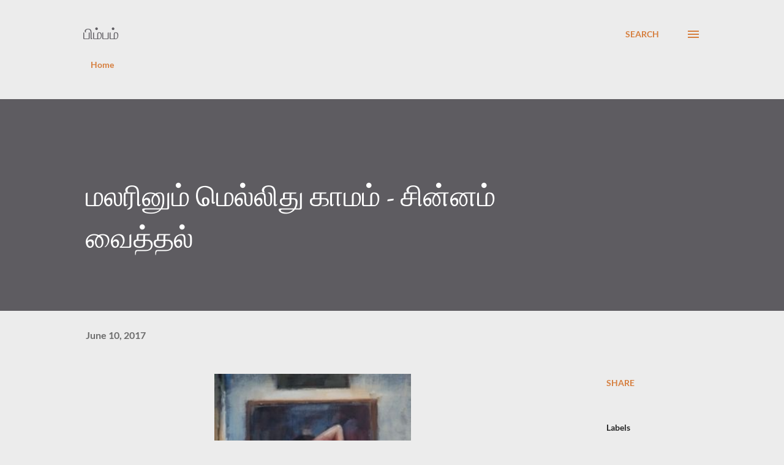

--- FILE ---
content_type: text/html; charset=UTF-8
request_url: https://www.ssudharshan.com/2017/06/blog-post.html
body_size: 26332
content:
<!DOCTYPE html>
<html dir='ltr' lang='en'>
<head>
<meta content='width=device-width, initial-scale=1' name='viewport'/>
<title>மலர&#3007;ன&#3009;ம&#3021; ம&#3014;ல&#3021;ல&#3007;த&#3009; க&#3006;மம&#3021; - ச&#3007;ன&#3021;னம&#3021; வ&#3016;த&#3021;தல&#3021; </title>
<meta content='text/html; charset=UTF-8' http-equiv='Content-Type'/>
<!-- Chrome, Firefox OS and Opera -->
<meta content='#ececec' name='theme-color'/>
<!-- Windows Phone -->
<meta content='#ececec' name='msapplication-navbutton-color'/>
<meta content='blogger' name='generator'/>
<link href='https://www.ssudharshan.com/favicon.ico' rel='icon' type='image/x-icon'/>
<link href='http://www.ssudharshan.com/2017/06/blog-post.html' rel='canonical'/>
<link rel="alternate" type="application/atom+xml" title="ப&#3007;ம&#3021;பம&#3021; - Atom" href="https://www.ssudharshan.com/feeds/posts/default" />
<link rel="alternate" type="application/rss+xml" title="ப&#3007;ம&#3021;பம&#3021; - RSS" href="https://www.ssudharshan.com/feeds/posts/default?alt=rss" />
<link rel="service.post" type="application/atom+xml" title="ப&#3007;ம&#3021;பம&#3021; - Atom" href="https://www.blogger.com/feeds/7893106856209179811/posts/default" />

<link rel="alternate" type="application/atom+xml" title="ப&#3007;ம&#3021;பம&#3021; - Atom" href="https://www.ssudharshan.com/feeds/4273625824662951807/comments/default" />
<!--Can't find substitution for tag [blog.ieCssRetrofitLinks]-->
<link href='https://blogger.googleusercontent.com/img/b/R29vZ2xl/AVvXsEi8fxeQ4iC4NrS7o3zEl7Noc5-e6AvynuzSN8J4uqTXV_39jji7i9RgW09cmIY8W-yevryxxjFxgmWVKQA9OE_8fXGbsNl9QvlTJhZ-w7m2Ph_OscujPge2RWyu-gmNxBQ5uCKEZWW8jHk/s640/3634625708101b63b8467704c43214fd.jpg' rel='image_src'/>
<meta content='http://www.ssudharshan.com/2017/06/blog-post.html' property='og:url'/>
<meta content='மலரினும் மெல்லிது காமம் - சின்னம் வைத்தல் ' property='og:title'/>
<meta content='   ஓவியம் : John Fernandas      தமிழில், பொதுவெளியில் சொல்லத்தகாத சொற்களை வேறு பொருள் கொண்டு சொல்வதை &#39;இடக்கரடக்கல்&#39; என்பார்கள். &#39;இடக்கர்&#39; என...' property='og:description'/>
<meta content='https://blogger.googleusercontent.com/img/b/R29vZ2xl/AVvXsEi8fxeQ4iC4NrS7o3zEl7Noc5-e6AvynuzSN8J4uqTXV_39jji7i9RgW09cmIY8W-yevryxxjFxgmWVKQA9OE_8fXGbsNl9QvlTJhZ-w7m2Ph_OscujPge2RWyu-gmNxBQ5uCKEZWW8jHk/w1200-h630-p-k-no-nu/3634625708101b63b8467704c43214fd.jpg' property='og:image'/>
<style type='text/css'>@font-face{font-family:'EB Garamond';font-style:italic;font-weight:600;font-display:swap;src:url(//fonts.gstatic.com/s/ebgaramond/v32/SlGFmQSNjdsmc35JDF1K5GRwUjcdlttVFm-rI7diR799U60.ttf)format('truetype');}@font-face{font-family:'EB Garamond';font-style:normal;font-weight:400;font-display:swap;src:url(//fonts.gstatic.com/s/ebgaramond/v32/SlGDmQSNjdsmc35JDF1K5E55YMjF_7DPuGi-6_RkBI96.ttf)format('truetype');}@font-face{font-family:'Lato';font-style:normal;font-weight:400;font-display:swap;src:url(//fonts.gstatic.com/s/lato/v25/S6uyw4BMUTPHjx4wWw.ttf)format('truetype');}@font-face{font-family:'Lato';font-style:normal;font-weight:700;font-display:swap;src:url(//fonts.gstatic.com/s/lato/v25/S6u9w4BMUTPHh6UVSwiPHA.ttf)format('truetype');}@font-face{font-family:'Open Sans';font-style:normal;font-weight:600;font-stretch:normal;font-display:swap;src:url(//fonts.gstatic.com/s/opensans/v44/memSYaGs126MiZpBA-UvWbX2vVnXBbObj2OVZyOOSr4dVJWUgsgH1x4gaVc.ttf)format('truetype');}</style>
<style id='page-skin-1' type='text/css'><!--
/*! normalize.css v3.0.1 | MIT License | git.io/normalize */html{font-family:sans-serif;-ms-text-size-adjust:100%;-webkit-text-size-adjust:100%}body{margin:0}article,aside,details,figcaption,figure,footer,header,hgroup,main,nav,section,summary{display:block}audio,canvas,progress,video{display:inline-block;vertical-align:baseline}audio:not([controls]){display:none;height:0}[hidden],template{display:none}a{background:transparent}a:active,a:hover{outline:0}abbr[title]{border-bottom:1px dotted}b,strong{font-weight:bold}dfn{font-style:italic}h1{font-size:2em;margin:.67em 0}mark{background:#ff0;color:#000}small{font-size:80%}sub,sup{font-size:75%;line-height:0;position:relative;vertical-align:baseline}sup{top:-0.5em}sub{bottom:-0.25em}img{border:0}svg:not(:root){overflow:hidden}figure{margin:1em 40px}hr{-moz-box-sizing:content-box;box-sizing:content-box;height:0}pre{overflow:auto}code,kbd,pre,samp{font-family:monospace,monospace;font-size:1em}button,input,optgroup,select,textarea{color:inherit;font:inherit;margin:0}button{overflow:visible}button,select{text-transform:none}button,html input[type="button"],input[type="reset"],input[type="submit"]{-webkit-appearance:button;cursor:pointer}button[disabled],html input[disabled]{cursor:default}button::-moz-focus-inner,input::-moz-focus-inner{border:0;padding:0}input{line-height:normal}input[type="checkbox"],input[type="radio"]{box-sizing:border-box;padding:0}input[type="number"]::-webkit-inner-spin-button,input[type="number"]::-webkit-outer-spin-button{height:auto}input[type="search"]{-webkit-appearance:textfield;-moz-box-sizing:content-box;-webkit-box-sizing:content-box;box-sizing:content-box}input[type="search"]::-webkit-search-cancel-button,input[type="search"]::-webkit-search-decoration{-webkit-appearance:none}fieldset{border:1px solid #c0c0c0;margin:0 2px;padding:.35em .625em .75em}legend{border:0;padding:0}textarea{overflow:auto}optgroup{font-weight:bold}table{border-collapse:collapse;border-spacing:0}td,th{padding:0}
body{
overflow-wrap:break-word;
word-break:break-word;
word-wrap:break-word
}
.hidden{
display:none
}
.invisible{
visibility:hidden
}
.container::after,.float-container::after{
clear:both;
content:"";
display:table
}
.clearboth{
clear:both
}
#comments .comment .comment-actions,.subscribe-popup .FollowByEmail .follow-by-email-submit,.widget.Profile .profile-link{
background:0 0;
border:0;
box-shadow:none;
color:#d67f3f;
cursor:pointer;
font-size:14px;
font-weight:700;
outline:0;
text-decoration:none;
text-transform:uppercase;
width:auto
}
.dim-overlay{
background-color:rgba(0,0,0,.54);
height:100vh;
left:0;
position:fixed;
top:0;
width:100%
}
#sharing-dim-overlay{
background-color:transparent
}
input::-ms-clear{
display:none
}
.blogger-logo,.svg-icon-24.blogger-logo{
fill:#ff9800;
opacity:1
}
.loading-spinner-large{
-webkit-animation:mspin-rotate 1.568s infinite linear;
animation:mspin-rotate 1.568s infinite linear;
height:48px;
overflow:hidden;
position:absolute;
width:48px;
z-index:200
}
.loading-spinner-large>div{
-webkit-animation:mspin-revrot 5332ms infinite steps(4);
animation:mspin-revrot 5332ms infinite steps(4)
}
.loading-spinner-large>div>div{
-webkit-animation:mspin-singlecolor-large-film 1333ms infinite steps(81);
animation:mspin-singlecolor-large-film 1333ms infinite steps(81);
background-size:100%;
height:48px;
width:3888px
}
.mspin-black-large>div>div,.mspin-grey_54-large>div>div{
background-image:url(https://www.blogblog.com/indie/mspin_black_large.svg)
}
.mspin-white-large>div>div{
background-image:url(https://www.blogblog.com/indie/mspin_white_large.svg)
}
.mspin-grey_54-large{
opacity:.54
}
@-webkit-keyframes mspin-singlecolor-large-film{
from{
-webkit-transform:translateX(0);
transform:translateX(0)
}
to{
-webkit-transform:translateX(-3888px);
transform:translateX(-3888px)
}
}
@keyframes mspin-singlecolor-large-film{
from{
-webkit-transform:translateX(0);
transform:translateX(0)
}
to{
-webkit-transform:translateX(-3888px);
transform:translateX(-3888px)
}
}
@-webkit-keyframes mspin-rotate{
from{
-webkit-transform:rotate(0);
transform:rotate(0)
}
to{
-webkit-transform:rotate(360deg);
transform:rotate(360deg)
}
}
@keyframes mspin-rotate{
from{
-webkit-transform:rotate(0);
transform:rotate(0)
}
to{
-webkit-transform:rotate(360deg);
transform:rotate(360deg)
}
}
@-webkit-keyframes mspin-revrot{
from{
-webkit-transform:rotate(0);
transform:rotate(0)
}
to{
-webkit-transform:rotate(-360deg);
transform:rotate(-360deg)
}
}
@keyframes mspin-revrot{
from{
-webkit-transform:rotate(0);
transform:rotate(0)
}
to{
-webkit-transform:rotate(-360deg);
transform:rotate(-360deg)
}
}
.skip-navigation{
background-color:#fff;
box-sizing:border-box;
color:#000;
display:block;
height:0;
left:0;
line-height:50px;
overflow:hidden;
padding-top:0;
position:fixed;
text-align:center;
top:0;
-webkit-transition:box-shadow .3s,height .3s,padding-top .3s;
transition:box-shadow .3s,height .3s,padding-top .3s;
width:100%;
z-index:900
}
.skip-navigation:focus{
box-shadow:0 4px 5px 0 rgba(0,0,0,.14),0 1px 10px 0 rgba(0,0,0,.12),0 2px 4px -1px rgba(0,0,0,.2);
height:50px
}
#main{
outline:0
}
.main-heading{
position:absolute;
clip:rect(1px,1px,1px,1px);
padding:0;
border:0;
height:1px;
width:1px;
overflow:hidden
}
.Attribution{
margin-top:1em;
text-align:center
}
.Attribution .blogger img,.Attribution .blogger svg{
vertical-align:bottom
}
.Attribution .blogger img{
margin-right:.5em
}
.Attribution div{
line-height:24px;
margin-top:.5em
}
.Attribution .copyright,.Attribution .image-attribution{
font-size:.7em;
margin-top:1.5em
}
.BLOG_mobile_video_class{
display:none
}
.bg-photo{
background-attachment:scroll!important
}
body .CSS_LIGHTBOX{
z-index:900
}
.extendable .show-less,.extendable .show-more{
border-color:#d67f3f;
color:#d67f3f;
margin-top:8px
}
.extendable .show-less.hidden,.extendable .show-more.hidden{
display:none
}
.inline-ad{
display:none;
max-width:100%;
overflow:hidden
}
.adsbygoogle{
display:block
}
#cookieChoiceInfo{
bottom:0;
top:auto
}
iframe.b-hbp-video{
border:0
}
.post-body img{
max-width:100%
}
.post-body iframe{
max-width:100%
}
.post-body a[imageanchor="1"]{
display:inline-block
}
.byline{
margin-right:1em
}
.byline:last-child{
margin-right:0
}
.link-copied-dialog{
max-width:520px;
outline:0
}
.link-copied-dialog .modal-dialog-buttons{
margin-top:8px
}
.link-copied-dialog .goog-buttonset-default{
background:0 0;
border:0
}
.link-copied-dialog .goog-buttonset-default:focus{
outline:0
}
.paging-control-container{
margin-bottom:16px
}
.paging-control-container .paging-control{
display:inline-block
}
.paging-control-container .comment-range-text::after,.paging-control-container .paging-control{
color:#d67f3f
}
.paging-control-container .comment-range-text,.paging-control-container .paging-control{
margin-right:8px
}
.paging-control-container .comment-range-text::after,.paging-control-container .paging-control::after{
content:"\b7";
cursor:default;
padding-left:8px;
pointer-events:none
}
.paging-control-container .comment-range-text:last-child::after,.paging-control-container .paging-control:last-child::after{
content:none
}
.byline.reactions iframe{
height:20px
}
.b-notification{
color:#000;
background-color:#fff;
border-bottom:solid 1px #000;
box-sizing:border-box;
padding:16px 32px;
text-align:center
}
.b-notification.visible{
-webkit-transition:margin-top .3s cubic-bezier(.4,0,.2,1);
transition:margin-top .3s cubic-bezier(.4,0,.2,1)
}
.b-notification.invisible{
position:absolute
}
.b-notification-close{
position:absolute;
right:8px;
top:8px
}
.no-posts-message{
line-height:40px;
text-align:center
}
@media screen and (max-width:968px){
body.item-view .post-body a[imageanchor="1"][style*="float: left;"],body.item-view .post-body a[imageanchor="1"][style*="float: right;"]{
float:none!important;
clear:none!important
}
body.item-view .post-body a[imageanchor="1"] img{
display:block;
height:auto;
margin:0 auto
}
body.item-view .post-body>.separator:first-child>a[imageanchor="1"]:first-child{
margin-top:20px
}
.post-body a[imageanchor]{
display:block
}
body.item-view .post-body a[imageanchor="1"]{
margin-left:0!important;
margin-right:0!important
}
body.item-view .post-body a[imageanchor="1"]+a[imageanchor="1"]{
margin-top:16px
}
}
.item-control{
display:none
}
#comments{
border-top:1px dashed rgba(0,0,0,.54);
margin-top:20px;
padding:20px
}
#comments .comment-thread ol{
margin:0;
padding-left:0;
padding-left:0
}
#comments .comment .comment-replybox-single,#comments .comment-thread .comment-replies{
margin-left:60px
}
#comments .comment-thread .thread-count{
display:none
}
#comments .comment{
list-style-type:none;
padding:0 0 30px;
position:relative
}
#comments .comment .comment{
padding-bottom:8px
}
.comment .avatar-image-container{
position:absolute
}
.comment .avatar-image-container img{
border-radius:50%
}
.avatar-image-container svg,.comment .avatar-image-container .avatar-icon{
border-radius:50%;
border:solid 1px #d67f3f;
box-sizing:border-box;
fill:#d67f3f;
height:35px;
margin:0;
padding:7px;
width:35px
}
.comment .comment-block{
margin-top:10px;
margin-left:60px;
padding-bottom:0
}
#comments .comment-author-header-wrapper{
margin-left:40px
}
#comments .comment .thread-expanded .comment-block{
padding-bottom:20px
}
#comments .comment .comment-header .user,#comments .comment .comment-header .user a{
color:#292929;
font-style:normal;
font-weight:700
}
#comments .comment .comment-actions{
bottom:0;
margin-bottom:15px;
position:absolute
}
#comments .comment .comment-actions>*{
margin-right:8px
}
#comments .comment .comment-header .datetime{
bottom:0;
color:rgba(0,0,0,0.54);
display:inline-block;
font-size:13px;
font-style:italic;
margin-left:8px
}
#comments .comment .comment-footer .comment-timestamp a,#comments .comment .comment-header .datetime a{
color:rgba(0,0,0,0.54)
}
#comments .comment .comment-content,.comment .comment-body{
margin-top:12px;
word-break:break-word
}
.comment-body{
margin-bottom:12px
}
#comments.embed[data-num-comments="0"]{
border:0;
margin-top:0;
padding-top:0
}
#comments.embed[data-num-comments="0"] #comment-post-message,#comments.embed[data-num-comments="0"] div.comment-form>p,#comments.embed[data-num-comments="0"] p.comment-footer{
display:none
}
#comment-editor-src{
display:none
}
.comments .comments-content .loadmore.loaded{
max-height:0;
opacity:0;
overflow:hidden
}
.extendable .remaining-items{
height:0;
overflow:hidden;
-webkit-transition:height .3s cubic-bezier(.4,0,.2,1);
transition:height .3s cubic-bezier(.4,0,.2,1)
}
.extendable .remaining-items.expanded{
height:auto
}
.svg-icon-24,.svg-icon-24-button{
cursor:pointer;
height:24px;
width:24px;
min-width:24px
}
.touch-icon{
margin:-12px;
padding:12px
}
.touch-icon:active,.touch-icon:focus{
background-color:rgba(153,153,153,.4);
border-radius:50%
}
svg:not(:root).touch-icon{
overflow:visible
}
html[dir=rtl] .rtl-reversible-icon{
-webkit-transform:scaleX(-1);
-ms-transform:scaleX(-1);
transform:scaleX(-1)
}
.svg-icon-24-button,.touch-icon-button{
background:0 0;
border:0;
margin:0;
outline:0;
padding:0
}
.touch-icon-button .touch-icon:active,.touch-icon-button .touch-icon:focus{
background-color:transparent
}
.touch-icon-button:active .touch-icon,.touch-icon-button:focus .touch-icon{
background-color:rgba(153,153,153,.4);
border-radius:50%
}
.Profile .default-avatar-wrapper .avatar-icon{
border-radius:50%;
border:solid 1px #000000;
box-sizing:border-box;
fill:#000000;
margin:0
}
.Profile .individual .default-avatar-wrapper .avatar-icon{
padding:25px
}
.Profile .individual .avatar-icon,.Profile .individual .profile-img{
height:120px;
width:120px
}
.Profile .team .default-avatar-wrapper .avatar-icon{
padding:8px
}
.Profile .team .avatar-icon,.Profile .team .default-avatar-wrapper,.Profile .team .profile-img{
height:40px;
width:40px
}
.snippet-container{
margin:0;
position:relative;
overflow:hidden
}
.snippet-fade{
bottom:0;
box-sizing:border-box;
position:absolute;
width:96px
}
.snippet-fade{
right:0
}
.snippet-fade:after{
content:"\2026"
}
.snippet-fade:after{
float:right
}
.post-bottom{
-webkit-box-align:center;
-webkit-align-items:center;
-ms-flex-align:center;
align-items:center;
display:-webkit-box;
display:-webkit-flex;
display:-ms-flexbox;
display:flex;
-webkit-flex-wrap:wrap;
-ms-flex-wrap:wrap;
flex-wrap:wrap
}
.post-footer{
-webkit-box-flex:1;
-webkit-flex:1 1 auto;
-ms-flex:1 1 auto;
flex:1 1 auto;
-webkit-flex-wrap:wrap;
-ms-flex-wrap:wrap;
flex-wrap:wrap;
-webkit-box-ordinal-group:2;
-webkit-order:1;
-ms-flex-order:1;
order:1
}
.post-footer>*{
-webkit-box-flex:0;
-webkit-flex:0 1 auto;
-ms-flex:0 1 auto;
flex:0 1 auto
}
.post-footer .byline:last-child{
margin-right:1em
}
.jump-link{
-webkit-box-flex:0;
-webkit-flex:0 0 auto;
-ms-flex:0 0 auto;
flex:0 0 auto;
-webkit-box-ordinal-group:3;
-webkit-order:2;
-ms-flex-order:2;
order:2
}
.centered-top-container.sticky{
left:0;
position:fixed;
right:0;
top:0;
width:auto;
z-index:8;
-webkit-transition-property:opacity,-webkit-transform;
transition-property:opacity,-webkit-transform;
transition-property:transform,opacity;
transition-property:transform,opacity,-webkit-transform;
-webkit-transition-duration:.2s;
transition-duration:.2s;
-webkit-transition-timing-function:cubic-bezier(.4,0,.2,1);
transition-timing-function:cubic-bezier(.4,0,.2,1)
}
.centered-top-placeholder{
display:none
}
.collapsed-header .centered-top-placeholder{
display:block
}
.centered-top-container .Header .replaced h1,.centered-top-placeholder .Header .replaced h1{
display:none
}
.centered-top-container.sticky .Header .replaced h1{
display:block
}
.centered-top-container.sticky .Header .header-widget{
background:0 0
}
.centered-top-container.sticky .Header .header-image-wrapper{
display:none
}
.centered-top-container img,.centered-top-placeholder img{
max-width:100%
}
.collapsible{
-webkit-transition:height .3s cubic-bezier(.4,0,.2,1);
transition:height .3s cubic-bezier(.4,0,.2,1)
}
.collapsible,.collapsible>summary{
display:block;
overflow:hidden
}
.collapsible>:not(summary){
display:none
}
.collapsible[open]>:not(summary){
display:block
}
.collapsible:focus,.collapsible>summary:focus{
outline:0
}
.collapsible>summary{
cursor:pointer;
display:block;
padding:0
}
.collapsible:focus>summary,.collapsible>summary:focus{
background-color:transparent
}
.collapsible>summary::-webkit-details-marker{
display:none
}
.collapsible-title{
-webkit-box-align:center;
-webkit-align-items:center;
-ms-flex-align:center;
align-items:center;
display:-webkit-box;
display:-webkit-flex;
display:-ms-flexbox;
display:flex
}
.collapsible-title .title{
-webkit-box-flex:1;
-webkit-flex:1 1 auto;
-ms-flex:1 1 auto;
flex:1 1 auto;
-webkit-box-ordinal-group:1;
-webkit-order:0;
-ms-flex-order:0;
order:0;
overflow:hidden;
text-overflow:ellipsis;
white-space:nowrap
}
.collapsible-title .chevron-down,.collapsible[open] .collapsible-title .chevron-up{
display:block
}
.collapsible-title .chevron-up,.collapsible[open] .collapsible-title .chevron-down{
display:none
}
.overflowable-container{
max-height:48px;
overflow:hidden;
position:relative
}
.overflow-button{
cursor:pointer
}
#overflowable-dim-overlay{
background:0 0
}
.overflow-popup{
box-shadow:0 2px 2px 0 rgba(0,0,0,.14),0 3px 1px -2px rgba(0,0,0,.2),0 1px 5px 0 rgba(0,0,0,.12);
background-color:#ececec;
left:0;
max-width:calc(100% - 32px);
position:absolute;
top:0;
visibility:hidden;
z-index:101
}
.overflow-popup ul{
list-style:none
}
.overflow-popup .tabs li,.overflow-popup li{
display:block;
height:auto
}
.overflow-popup .tabs li{
padding-left:0;
padding-right:0
}
.overflow-button.hidden,.overflow-popup .tabs li.hidden,.overflow-popup li.hidden{
display:none
}
.ripple{
position:relative
}
.ripple>*{
z-index:1
}
.splash-wrapper{
bottom:0;
left:0;
overflow:hidden;
pointer-events:none;
position:absolute;
right:0;
top:0;
z-index:0
}
.splash{
background:#ccc;
border-radius:100%;
display:block;
opacity:.6;
position:absolute;
-webkit-transform:scale(0);
-ms-transform:scale(0);
transform:scale(0)
}
.splash.animate{
-webkit-animation:ripple-effect .4s linear;
animation:ripple-effect .4s linear
}
@-webkit-keyframes ripple-effect{
100%{
opacity:0;
-webkit-transform:scale(2.5);
transform:scale(2.5)
}
}
@keyframes ripple-effect{
100%{
opacity:0;
-webkit-transform:scale(2.5);
transform:scale(2.5)
}
}
.search{
display:-webkit-box;
display:-webkit-flex;
display:-ms-flexbox;
display:flex;
line-height:24px;
width:24px
}
.search.focused{
width:100%
}
.search.focused .section{
width:100%
}
.search form{
z-index:101
}
.search h3{
display:none
}
.search form{
display:-webkit-box;
display:-webkit-flex;
display:-ms-flexbox;
display:flex;
-webkit-box-flex:1;
-webkit-flex:1 0 0;
-ms-flex:1 0 0px;
flex:1 0 0;
border-bottom:solid 1px transparent;
padding-bottom:8px
}
.search form>*{
display:none
}
.search.focused form>*{
display:block
}
.search .search-input label{
display:none
}
.centered-top-placeholder.cloned .search form{
z-index:30
}
.search.focused form{
border-color:#292929;
position:relative;
width:auto
}
.collapsed-header .centered-top-container .search.focused form{
border-bottom-color:transparent
}
.search-expand{
-webkit-box-flex:0;
-webkit-flex:0 0 auto;
-ms-flex:0 0 auto;
flex:0 0 auto
}
.search-expand-text{
display:none
}
.search-close{
display:inline;
vertical-align:middle
}
.search-input{
-webkit-box-flex:1;
-webkit-flex:1 0 1px;
-ms-flex:1 0 1px;
flex:1 0 1px
}
.search-input input{
background:0 0;
border:0;
box-sizing:border-box;
color:#292929;
display:inline-block;
outline:0;
width:calc(100% - 48px)
}
.search-input input.no-cursor{
color:transparent;
text-shadow:0 0 0 #292929
}
.collapsed-header .centered-top-container .search-action,.collapsed-header .centered-top-container .search-input input{
color:#292929
}
.collapsed-header .centered-top-container .search-input input.no-cursor{
color:transparent;
text-shadow:0 0 0 #292929
}
.collapsed-header .centered-top-container .search-input input.no-cursor:focus,.search-input input.no-cursor:focus{
outline:0
}
.search-focused>*{
visibility:hidden
}
.search-focused .search,.search-focused .search-icon{
visibility:visible
}
.search.focused .search-action{
display:block
}
.search.focused .search-action:disabled{
opacity:.3
}
.sidebar-container{
background-color:#f7f7f7;
max-width:320px;
overflow-y:auto;
-webkit-transition-property:-webkit-transform;
transition-property:-webkit-transform;
transition-property:transform;
transition-property:transform,-webkit-transform;
-webkit-transition-duration:.3s;
transition-duration:.3s;
-webkit-transition-timing-function:cubic-bezier(0,0,.2,1);
transition-timing-function:cubic-bezier(0,0,.2,1);
width:320px;
z-index:101;
-webkit-overflow-scrolling:touch
}
.sidebar-container .navigation{
line-height:0;
padding:16px
}
.sidebar-container .sidebar-back{
cursor:pointer
}
.sidebar-container .widget{
background:0 0;
margin:0 16px;
padding:16px 0
}
.sidebar-container .widget .title{
color:#000000;
margin:0
}
.sidebar-container .widget ul{
list-style:none;
margin:0;
padding:0
}
.sidebar-container .widget ul ul{
margin-left:1em
}
.sidebar-container .widget li{
font-size:16px;
line-height:normal
}
.sidebar-container .widget+.widget{
border-top:1px dashed #000000
}
.BlogArchive li{
margin:16px 0
}
.BlogArchive li:last-child{
margin-bottom:0
}
.Label li a{
display:inline-block
}
.BlogArchive .post-count,.Label .label-count{
float:right;
margin-left:.25em
}
.BlogArchive .post-count::before,.Label .label-count::before{
content:"("
}
.BlogArchive .post-count::after,.Label .label-count::after{
content:")"
}
.widget.Translate .skiptranslate>div{
display:block!important
}
.widget.Profile .profile-link{
display:-webkit-box;
display:-webkit-flex;
display:-ms-flexbox;
display:flex
}
.widget.Profile .team-member .default-avatar-wrapper,.widget.Profile .team-member .profile-img{
-webkit-box-flex:0;
-webkit-flex:0 0 auto;
-ms-flex:0 0 auto;
flex:0 0 auto;
margin-right:1em
}
.widget.Profile .individual .profile-link{
-webkit-box-orient:vertical;
-webkit-box-direction:normal;
-webkit-flex-direction:column;
-ms-flex-direction:column;
flex-direction:column
}
.widget.Profile .team .profile-link .profile-name{
-webkit-align-self:center;
-ms-flex-item-align:center;
align-self:center;
display:block;
-webkit-box-flex:1;
-webkit-flex:1 1 auto;
-ms-flex:1 1 auto;
flex:1 1 auto
}
.dim-overlay{
background-color:rgba(0,0,0,.54);
z-index:100
}
body.sidebar-visible{
overflow-y:hidden
}
@media screen and (max-width:1619px){
.sidebar-container{
bottom:0;
position:fixed;
top:0;
left:auto;
right:0
}
.sidebar-container.sidebar-invisible{
-webkit-transition-timing-function:cubic-bezier(.4,0,.6,1);
transition-timing-function:cubic-bezier(.4,0,.6,1);
-webkit-transform:translateX(320px);
-ms-transform:translateX(320px);
transform:translateX(320px)
}
}
.dialog{
box-shadow:0 2px 2px 0 rgba(0,0,0,.14),0 3px 1px -2px rgba(0,0,0,.2),0 1px 5px 0 rgba(0,0,0,.12);
background:#ececec;
box-sizing:border-box;
color:#292929;
padding:30px;
position:fixed;
text-align:center;
width:calc(100% - 24px);
z-index:101
}
.dialog input[type=email],.dialog input[type=text]{
background-color:transparent;
border:0;
border-bottom:solid 1px rgba(41,41,41,.12);
color:#292929;
display:block;
font-family:Lato, sans-serif;
font-size:16px;
line-height:24px;
margin:auto;
padding-bottom:7px;
outline:0;
text-align:center;
width:100%
}
.dialog input[type=email]::-webkit-input-placeholder,.dialog input[type=text]::-webkit-input-placeholder{
color:#292929
}
.dialog input[type=email]::-moz-placeholder,.dialog input[type=text]::-moz-placeholder{
color:#292929
}
.dialog input[type=email]:-ms-input-placeholder,.dialog input[type=text]:-ms-input-placeholder{
color:#292929
}
.dialog input[type=email]::-ms-input-placeholder,.dialog input[type=text]::-ms-input-placeholder{
color:#292929
}
.dialog input[type=email]::placeholder,.dialog input[type=text]::placeholder{
color:#292929
}
.dialog input[type=email]:focus,.dialog input[type=text]:focus{
border-bottom:solid 2px #d67f3f;
padding-bottom:6px
}
.dialog input.no-cursor{
color:transparent;
text-shadow:0 0 0 #292929
}
.dialog input.no-cursor:focus{
outline:0
}
.dialog input.no-cursor:focus{
outline:0
}
.dialog input[type=submit]{
font-family:Lato, sans-serif
}
.dialog .goog-buttonset-default{
color:#d67f3f
}
.subscribe-popup{
max-width:364px
}
.subscribe-popup h3{
color:#ffffff;
font-size:1.8em;
margin-top:0
}
.subscribe-popup .FollowByEmail h3{
display:none
}
.subscribe-popup .FollowByEmail .follow-by-email-submit{
color:#d67f3f;
display:inline-block;
margin:0 auto;
margin-top:24px;
width:auto;
white-space:normal
}
.subscribe-popup .FollowByEmail .follow-by-email-submit:disabled{
cursor:default;
opacity:.3
}
@media (max-width:800px){
.blog-name div.widget.Subscribe{
margin-bottom:16px
}
body.item-view .blog-name div.widget.Subscribe{
margin:8px auto 16px auto;
width:100%
}
}
body#layout .bg-photo,body#layout .bg-photo-overlay{
display:none
}
body#layout .page_body{
padding:0;
position:relative;
top:0
}
body#layout .page{
display:inline-block;
left:inherit;
position:relative;
vertical-align:top;
width:540px
}
body#layout .centered{
max-width:954px
}
body#layout .navigation{
display:none
}
body#layout .sidebar-container{
display:inline-block;
width:40%
}
body#layout .hamburger-menu,body#layout .search{
display:none
}
.widget.Sharing .sharing-button{
display:none
}
.widget.Sharing .sharing-buttons li{
padding:0
}
.widget.Sharing .sharing-buttons li span{
display:none
}
.post-share-buttons{
position:relative
}
.centered-bottom .share-buttons .svg-icon-24,.share-buttons .svg-icon-24{
fill:#d67f3f
}
.sharing-open.touch-icon-button:active .touch-icon,.sharing-open.touch-icon-button:focus .touch-icon{
background-color:transparent
}
.share-buttons{
background-color:#ececec;
border-radius:2px;
box-shadow:0 2px 2px 0 rgba(0,0,0,.14),0 3px 1px -2px rgba(0,0,0,.2),0 1px 5px 0 rgba(0,0,0,.12);
color:#d67f3f;
list-style:none;
margin:0;
padding:8px 0;
position:absolute;
top:-11px;
min-width:200px;
z-index:101
}
.share-buttons.hidden{
display:none
}
.sharing-button{
background:0 0;
border:0;
margin:0;
outline:0;
padding:0;
cursor:pointer
}
.share-buttons li{
margin:0;
height:48px
}
.share-buttons li:last-child{
margin-bottom:0
}
.share-buttons li .sharing-platform-button{
box-sizing:border-box;
cursor:pointer;
display:block;
height:100%;
margin-bottom:0;
padding:0 16px;
position:relative;
width:100%
}
.share-buttons li .sharing-platform-button:focus,.share-buttons li .sharing-platform-button:hover{
background-color:rgba(128,128,128,.1);
outline:0
}
.share-buttons li svg[class*=" sharing-"],.share-buttons li svg[class^=sharing-]{
position:absolute;
top:10px
}
.share-buttons li span.sharing-platform-button{
position:relative;
top:0
}
.share-buttons li .platform-sharing-text{
display:block;
font-size:16px;
line-height:48px;
white-space:nowrap
}
.share-buttons li .platform-sharing-text{
margin-left:56px
}
.flat-button{
cursor:pointer;
display:inline-block;
font-weight:700;
text-transform:uppercase;
border-radius:2px;
padding:8px;
margin:-8px
}
.flat-icon-button{
background:0 0;
border:0;
margin:0;
outline:0;
padding:0;
margin:-12px;
padding:12px;
cursor:pointer;
box-sizing:content-box;
display:inline-block;
line-height:0
}
.flat-icon-button,.flat-icon-button .splash-wrapper{
border-radius:50%
}
.flat-icon-button .splash.animate{
-webkit-animation-duration:.3s;
animation-duration:.3s
}
h1,h2,h3,h4,h5,h6{
margin:0
}
.post-body h1,.post-body h2,.post-body h3,.post-body h4,.post-body h5,.post-body h6{
margin:1em 0
}
.action-link,a{
color:#d67f3f;
cursor:pointer;
text-decoration:none
}
.action-link:visited,a:visited{
color:#d67f3f
}
.action-link:hover,a:hover{
color:#d67f3f
}
body{
background-color:#ececec;
color:#292929;
font:400 20px Lato, sans-serif;
margin:0 auto
}
.unused{
background:#ececec none repeat scroll top left
}
.dim-overlay{
z-index:100
}
.all-container{
min-height:100vh;
display:-webkit-box;
display:-webkit-flex;
display:-ms-flexbox;
display:flex;
-webkit-box-orient:vertical;
-webkit-box-direction:normal;
-webkit-flex-direction:column;
-ms-flex-direction:column;
flex-direction:column
}
body.sidebar-visible .all-container{
overflow-y:scroll
}
.page{
max-width:1280px;
width:100%
}
.Blog{
padding:0;
padding-left:136px
}
.main_content_container{
-webkit-box-flex:0;
-webkit-flex:0 0 auto;
-ms-flex:0 0 auto;
flex:0 0 auto;
margin:0 auto;
max-width:1600px;
width:100%
}
.centered-top-container{
-webkit-box-flex:0;
-webkit-flex:0 0 auto;
-ms-flex:0 0 auto;
flex:0 0 auto
}
.centered-top,.centered-top-placeholder{
box-sizing:border-box;
width:100%
}
.centered-top{
box-sizing:border-box;
margin:0 auto;
max-width:1280px;
padding:44px 136px 32px 136px;
width:100%
}
.centered-top h3{
color:rgba(0,0,0,0.54);
font:700 14px Lato, sans-serif
}
.centered{
width:100%
}
.centered-top-firstline{
display:-webkit-box;
display:-webkit-flex;
display:-ms-flexbox;
display:flex;
position:relative;
width:100%
}
.main_header_elements{
display:-webkit-box;
display:-webkit-flex;
display:-ms-flexbox;
display:flex;
-webkit-box-flex:0;
-webkit-flex:0 1 auto;
-ms-flex:0 1 auto;
flex:0 1 auto;
-webkit-box-ordinal-group:2;
-webkit-order:1;
-ms-flex-order:1;
order:1;
overflow-x:hidden;
width:100%
}
html[dir=rtl] .main_header_elements{
-webkit-box-ordinal-group:3;
-webkit-order:2;
-ms-flex-order:2;
order:2
}
body.search-view .centered-top.search-focused .blog-name{
display:none
}
.widget.Header img{
max-width:100%
}
.blog-name{
-webkit-box-flex:1;
-webkit-flex:1 1 auto;
-ms-flex:1 1 auto;
flex:1 1 auto;
min-width:0;
-webkit-box-ordinal-group:2;
-webkit-order:1;
-ms-flex-order:1;
order:1;
-webkit-transition:opacity .2s cubic-bezier(.4,0,.2,1);
transition:opacity .2s cubic-bezier(.4,0,.2,1)
}
.subscribe-section-container{
-webkit-box-flex:0;
-webkit-flex:0 0 auto;
-ms-flex:0 0 auto;
flex:0 0 auto;
-webkit-box-ordinal-group:3;
-webkit-order:2;
-ms-flex-order:2;
order:2
}
.search{
-webkit-box-flex:0;
-webkit-flex:0 0 auto;
-ms-flex:0 0 auto;
flex:0 0 auto;
-webkit-box-ordinal-group:4;
-webkit-order:3;
-ms-flex-order:3;
order:3;
line-height:24px
}
.search svg{
margin-bottom:0px;
margin-top:0px;
padding-bottom:0;
padding-top:0
}
.search,.search.focused{
display:block;
width:auto
}
.search .section{
opacity:0;
position:absolute;
right:0;
top:0;
-webkit-transition:opacity .2s cubic-bezier(.4,0,.2,1);
transition:opacity .2s cubic-bezier(.4,0,.2,1)
}
.search-expand{
background:0 0;
border:0;
margin:0;
outline:0;
padding:0;
display:block
}
.search.focused .search-expand{
visibility:hidden
}
.hamburger-menu{
float:right;
height:24px
}
.search-expand,.subscribe-section-container{
margin-left:44px
}
.hamburger-section{
-webkit-box-flex:1;
-webkit-flex:1 0 auto;
-ms-flex:1 0 auto;
flex:1 0 auto;
margin-left:44px;
-webkit-box-ordinal-group:3;
-webkit-order:2;
-ms-flex-order:2;
order:2
}
html[dir=rtl] .hamburger-section{
-webkit-box-ordinal-group:2;
-webkit-order:1;
-ms-flex-order:1;
order:1
}
.search-expand-icon{
display:none
}
.search-expand-text{
display:block
}
.search-input{
width:100%
}
.search-focused .hamburger-section{
visibility:visible
}
.centered-top-secondline .PageList ul{
margin:0;
max-height:288px;
overflow-y:hidden
}
.centered-top-secondline .PageList li{
margin-right:30px
}
.centered-top-secondline .PageList li:first-child a{
padding-left:0
}
.centered-top-secondline .PageList .overflow-popup ul{
overflow-y:auto
}
.centered-top-secondline .PageList .overflow-popup li{
display:block
}
.centered-top-secondline .PageList .overflow-popup li.hidden{
display:none
}
.overflowable-contents li{
display:inline-block;
height:48px
}
.sticky .blog-name{
overflow:hidden
}
.sticky .blog-name .widget.Header h1{
overflow:hidden;
text-overflow:ellipsis;
white-space:nowrap
}
.sticky .blog-name .widget.Header p,.sticky .centered-top-secondline{
display:none
}
.centered-top-container,.centered-top-placeholder{
background:#ececec none repeat scroll top left
}
.centered-top .svg-icon-24{
fill:#d67f3f
}
.blog-name h1,.blog-name h1 a{
color:#5e5c61;
font:400 24px EB Garamond, serif;
line-height:24px;
text-transform:uppercase
}
.widget.Header .header-widget p{
font:400 14px EB Garamond, serif;
font-style:italic;
color:rgba(0,0,0,0.54);
line-height:1.6;
max-width:676px
}
.centered-top .flat-button{
color:#d67f3f;
cursor:pointer;
font:700 14px Lato, sans-serif;
line-height:24px;
text-transform:uppercase;
-webkit-transition:opacity .2s cubic-bezier(.4,0,.2,1);
transition:opacity .2s cubic-bezier(.4,0,.2,1)
}
.subscribe-button{
background:0 0;
border:0;
margin:0;
outline:0;
padding:0;
display:block
}
html[dir=ltr] .search form{
margin-right:12px
}
.search.focused .section{
opacity:1;
margin-right:36px;
width:calc(100% - 36px)
}
.search input{
border:0;
color:rgba(0,0,0,0.54);
font:700 16px Lato, sans-serif;
line-height:24px;
outline:0;
width:100%
}
.search form{
padding-bottom:0
}
.search input[type=submit]{
display:none
}
.search input::-webkit-input-placeholder{
text-transform:uppercase
}
.search input::-moz-placeholder{
text-transform:uppercase
}
.search input:-ms-input-placeholder{
text-transform:uppercase
}
.search input::-ms-input-placeholder{
text-transform:uppercase
}
.search input::placeholder{
text-transform:uppercase
}
.centered-top-secondline .dim-overlay,.search .dim-overlay{
background:0 0
}
.centered-top-secondline .PageList .overflow-button a,.centered-top-secondline .PageList li a{
color:#d67f3f;
font:700 14px Lato, sans-serif;
line-height:48px;
padding:12px
}
.centered-top-secondline .PageList li.selected a{
color:#d67f3f
}
.centered-top-secondline .overflow-popup .PageList li a{
color:#292929
}
.PageList ul{
padding:0
}
.sticky .search form{
border:0
}
.sticky{
box-shadow:0 0 20px 0 rgba(0,0,0,.7)
}
.sticky .centered-top{
padding-bottom:0;
padding-top:0
}
.sticky .blog-name h1,.sticky .search,.sticky .search-expand,.sticky .subscribe-button{
line-height:40px
}
.sticky .hamburger-section,.sticky .search-expand,.sticky .search.focused .search-submit{
-webkit-box-align:center;
-webkit-align-items:center;
-ms-flex-align:center;
align-items:center;
display:-webkit-box;
display:-webkit-flex;
display:-ms-flexbox;
display:flex;
height:40px
}
.subscribe-popup h3{
color:rgba(0,0,0,0.84);
font:700 24px Lato, sans-serif;
margin-bottom:24px
}
.subscribe-popup div.widget.FollowByEmail .follow-by-email-address{
color:rgba(0,0,0,0.84);
font:700 14px Lato, sans-serif
}
.subscribe-popup div.widget.FollowByEmail .follow-by-email-submit{
color:#d67f3f;
font:700 14px Lato, sans-serif;
margin-top:24px
}
.post-content{
-webkit-box-flex:0;
-webkit-flex:0 1 auto;
-ms-flex:0 1 auto;
flex:0 1 auto;
-webkit-box-ordinal-group:2;
-webkit-order:1;
-ms-flex-order:1;
order:1;
margin-right:76px;
max-width:676px;
width:100%
}
.post-filter-message{
background-color:#d67f3f;
color:#ececec;
display:-webkit-box;
display:-webkit-flex;
display:-ms-flexbox;
display:flex;
font:700 16px Lato, sans-serif;
margin:40px 136px 48px 136px;
padding:10px;
position:relative
}
.post-filter-message>*{
-webkit-box-flex:0;
-webkit-flex:0 0 auto;
-ms-flex:0 0 auto;
flex:0 0 auto
}
.post-filter-message .search-query{
font-style:italic;
quotes:"\201c" "\201d" "\2018" "\2019"
}
.post-filter-message .search-query::before{
content:open-quote
}
.post-filter-message .search-query::after{
content:close-quote
}
.post-filter-message div{
display:inline-block
}
.post-filter-message a{
color:#ececec;
display:inline-block;
text-transform:uppercase
}
.post-filter-description{
-webkit-box-flex:1;
-webkit-flex:1 1 auto;
-ms-flex:1 1 auto;
flex:1 1 auto;
margin-right:16px
}
.post-title{
margin-top:0
}
body.feed-view .post-outer-container{
margin-top:85px
}
body.feed-view .feed-message+.post-outer-container,body.feed-view .post-outer-container:first-child{
margin-top:0
}
.post-outer{
display:-webkit-box;
display:-webkit-flex;
display:-ms-flexbox;
display:flex;
position:relative
}
.post-outer .snippet-thumbnail{
-webkit-box-align:center;
-webkit-align-items:center;
-ms-flex-align:center;
align-items:center;
background:#000;
display:-webkit-box;
display:-webkit-flex;
display:-ms-flexbox;
display:flex;
-webkit-box-flex:0;
-webkit-flex:0 0 auto;
-ms-flex:0 0 auto;
flex:0 0 auto;
height:256px;
-webkit-box-pack:center;
-webkit-justify-content:center;
-ms-flex-pack:center;
justify-content:center;
margin-right:136px;
overflow:hidden;
-webkit-box-ordinal-group:3;
-webkit-order:2;
-ms-flex-order:2;
order:2;
position:relative;
width:256px
}
.post-outer .thumbnail-empty{
background:0 0
}
.post-outer .snippet-thumbnail-img{
background-position:center;
background-repeat:no-repeat;
background-size:cover;
width:100%;
height:100%
}
.post-outer .snippet-thumbnail img{
max-height:100%
}
.post-title-container{
margin-bottom:16px
}
.post-bottom{
-webkit-box-align:baseline;
-webkit-align-items:baseline;
-ms-flex-align:baseline;
align-items:baseline;
display:-webkit-box;
display:-webkit-flex;
display:-ms-flexbox;
display:flex;
-webkit-box-pack:justify;
-webkit-justify-content:space-between;
-ms-flex-pack:justify;
justify-content:space-between
}
.post-share-buttons-bottom{
float:left
}
.footer{
-webkit-box-flex:0;
-webkit-flex:0 0 auto;
-ms-flex:0 0 auto;
flex:0 0 auto;
margin:auto auto 0 auto;
padding-bottom:32px;
width:auto
}
.post-header-container{
margin-bottom:12px
}
.post-header-container .post-share-buttons-top{
float:right
}
.post-header-container .post-header{
float:left
}
.byline{
display:inline-block;
margin-bottom:8px
}
.byline,.byline a,.flat-button{
color:#d67f3f;
font:700 14px Lato, sans-serif
}
.flat-button.ripple .splash{
background-color:rgba(214,127,63,.4)
}
.flat-button.ripple:hover{
background-color:rgba(214,127,63,.12)
}
.post-footer .byline{
text-transform:uppercase
}
.post-comment-link{
line-height:1
}
.blog-pager{
float:right;
margin-right:468px;
margin-top:48px
}
.FeaturedPost{
margin-bottom:56px
}
.FeaturedPost h3{
margin:16px 136px 8px 136px
}
.shown-ad{
margin-bottom:85px;
margin-top:85px
}
.shown-ad .inline-ad{
display:block;
max-width:676px
}
body.feed-view .shown-ad:last-child{
display:none
}
.post-title,.post-title a{
color:#3e3f3c;
font:400 44px EB Garamond, serif;
line-height:1.3333333333
}
.feed-message{
color:rgba(0,0,0,0.54);
font:700 16px Lato, sans-serif;
margin-bottom:52px
}
.post-header-container .byline,.post-header-container .byline a{
color:rgba(0,0,0,0.54);
font:700 16px Lato, sans-serif
}
.post-header-container .byline.post-author:not(:last-child)::after{
content:"\b7"
}
.post-header-container .byline.post-author:not(:last-child){
margin-right:0
}
.post-snippet-container{
font:400 20px Lato, sans-serif
}
.sharing-button{
text-transform:uppercase;
word-break:normal
}
.post-outer-container .svg-icon-24{
fill:#d67f3f
}
.post-body{
color:#3e3f3c;
font:400 20px Lato, sans-serif;
line-height:2;
margin-bottom:24px
}
.blog-pager .blog-pager-older-link{
color:#d67f3f;
float:right;
font:700 14px Lato, sans-serif;
text-transform:uppercase
}
.no-posts-message{
margin:32px
}
body.item-view .Blog .post-title-container{
background-color:#5e5c61;
box-sizing:border-box;
margin-bottom:-1px;
padding-bottom:86px;
padding-right:290px;
padding-left:140px;
padding-top:124px;
width:100%
}
body.item-view .Blog .post-title,body.item-view .Blog .post-title a{
color:#ffffff;
font:400 48px EB Garamond, sans-serif;
line-height:1.4166666667;
margin-bottom:0
}
body.item-view .Blog{
margin:0;
margin-bottom:85px;
padding:0
}
body.item-view .Blog .post-content{
margin-right:0;
max-width:none
}
body.item-view .comments,body.item-view .shown-ad,body.item-view .widget.Blog .post-bottom{
margin-bottom:0;
margin-right:400px;
margin-left:140px;
margin-top:0
}
body.item-view .widget.Header header p{
max-width:740px
}
body.item-view .shown-ad{
margin-bottom:24px;
margin-top:24px
}
body.item-view .Blog .post-header-container{
padding-left:140px
}
body.item-view .Blog .post-header-container .post-author-profile-pic-container{
background-color:#5e5c61;
border-top:1px solid #5e5c61;
float:left;
height:84px;
margin-right:24px;
margin-left:-140px;
padding-left:140px
}
body.item-view .Blog .post-author-profile-pic{
max-height:100%
}
body.item-view .Blog .post-header{
float:left;
height:84px
}
body.item-view .Blog .post-header>*{
position:relative;
top:50%;
-webkit-transform:translateY(-50%);
-ms-transform:translateY(-50%);
transform:translateY(-50%)
}
body.item-view .post-body{
color:#292929;
font:400 20px Lato, sans-serif;
line-height:2
}
body.item-view .Blog .post-body-container{
padding-right:290px;
position:relative;
margin-left:140px;
margin-top:20px;
margin-bottom:32px
}
body.item-view .Blog .post-body{
margin-bottom:0;
margin-right:110px
}
body.item-view .Blog .post-body::first-letter{
float:left;
font-size:80px;
font-weight:600;
line-height:1;
margin-right:16px
}
body.item-view .Blog .post-body div[style*="text-align: center"]::first-letter{
float:none;
font-size:inherit;
font-weight:inherit;
line-height:inherit;
margin-right:0
}
body.item-view .Blog .post-body::first-line{
color:#d67f3f
}
body.item-view .Blog .post-body-container .post-sidebar{
right:0;
position:absolute;
top:0;
width:290px
}
body.item-view .Blog .post-body-container .post-sidebar .sharing-button{
display:inline-block
}
.widget.Attribution{
clear:both;
font:600 14px Open Sans, sans-serif;
padding-top:2em
}
.widget.Attribution .blogger{
margin:12px
}
.widget.Attribution svg{
fill:rgba(0, 0, 0, 0.54)
}
body.item-view .PopularPosts{
margin-left:140px
}
body.item-view .PopularPosts .widget-content>ul{
padding-left:0
}
body.item-view .PopularPosts .widget-content>ul>li{
display:block
}
body.item-view .PopularPosts .post-content{
margin-right:76px;
max-width:664px
}
body.item-view .PopularPosts .post:not(:last-child){
margin-bottom:85px
}
body.item-view .post-body-container img{
height:auto;
max-width:100%
}
body.item-view .PopularPosts>.title{
color:rgba(0,0,0,0.54);
font:700 16px Lato, sans-serif;
margin-bottom:36px
}
body.item-view .post-sidebar .post-labels-sidebar{
margin-top:48px;
min-width:150px
}
body.item-view .post-sidebar .post-labels-sidebar h3{
color:#292929;
font:700 14px Lato, sans-serif;
margin-bottom:16px
}
body.item-view .post-sidebar .post-labels-sidebar a{
color:#d67f3f;
display:block;
font:400 14px Lato, sans-serif;
font-style:italic;
line-height:2
}
body.item-view blockquote{
font:italic 600 44px EB Garamond, serif;
font-style:italic;
quotes:"\201c" "\201d" "\2018" "\2019"
}
body.item-view blockquote::before{
content:open-quote
}
body.item-view blockquote::after{
content:close-quote
}
body.item-view .post-bottom{
display:-webkit-box;
display:-webkit-flex;
display:-ms-flexbox;
display:flex;
float:none
}
body.item-view .widget.Blog .post-share-buttons-bottom{
-webkit-box-flex:0;
-webkit-flex:0 1 auto;
-ms-flex:0 1 auto;
flex:0 1 auto;
-webkit-box-ordinal-group:3;
-webkit-order:2;
-ms-flex-order:2;
order:2
}
body.item-view .widget.Blog .post-footer{
line-height:1;
margin-right:24px
}
.widget.Blog body.item-view .post-bottom{
margin-right:0;
margin-bottom:80px
}
body.item-view .post-footer .post-labels .byline-label{
color:#292929;
font:700 14px Lato, sans-serif
}
body.item-view .post-footer .post-labels a{
color:#d67f3f;
display:inline-block;
font:400 14px Lato, sans-serif;
line-height:2
}
body.item-view .post-footer .post-labels a:not(:last-child)::after{
content:", "
}
body.item-view #comments{
border-top:0;
padding:0
}
body.item-view #comments h3.title{
color:rgba(0,0,0,0.54);
font:700 16px Lato, sans-serif;
margin-bottom:48px
}
body.item-view #comments .comment-form h4{
position:absolute;
clip:rect(1px,1px,1px,1px);
padding:0;
border:0;
height:1px;
width:1px;
overflow:hidden
}
.heroPost{
display:-webkit-box;
display:-webkit-flex;
display:-ms-flexbox;
display:flex;
position:relative
}
.widget.Blog .heroPost{
margin-left:-136px
}
.heroPost .big-post-title .post-snippet{
color:#ffffff
}
.heroPost.noimage .post-snippet{
color:#3e3f3c
}
.heroPost .big-post-image-top{
display:none;
background-size:cover;
background-position:center
}
.heroPost .big-post-title{
background-color:#5e5c61;
box-sizing:border-box;
-webkit-box-flex:1;
-webkit-flex:1 1 auto;
-ms-flex:1 1 auto;
flex:1 1 auto;
max-width:888px;
min-width:0;
padding-bottom:84px;
padding-right:76px;
padding-left:136px;
padding-top:76px
}
.heroPost.noimage .big-post-title{
-webkit-box-flex:1;
-webkit-flex:1 0 auto;
-ms-flex:1 0 auto;
flex:1 0 auto;
max-width:480px;
width:480px
}
.heroPost .big-post-title h3{
margin:0 0 24px
}
.heroPost .big-post-title h3 a{
color:#ffffff
}
.heroPost .big-post-title .post-body{
color:#ffffff
}
.heroPost .big-post-title .item-byline{
color:#ffffff;
margin-bottom:24px
}
.heroPost .big-post-title .item-byline .post-timestamp{
display:block
}
.heroPost .big-post-title .item-byline a{
color:#ffffff
}
.heroPost .byline,.heroPost .byline a,.heroPost .flat-button{
color:#ffffff
}
.heroPost .flat-button.ripple .splash{
background-color:rgba(255,255,255,.4)
}
.heroPost .flat-button.ripple:hover{
background-color:rgba(255,255,255,.12)
}
.heroPost .big-post-image{
background-position:center;
background-repeat:no-repeat;
background-size:cover;
-webkit-box-flex:0;
-webkit-flex:0 0 auto;
-ms-flex:0 0 auto;
flex:0 0 auto;
width:392px
}
.heroPost .big-post-text{
background-color:#cccccc;
box-sizing:border-box;
color:#3e3f3c;
-webkit-box-flex:1;
-webkit-flex:1 1 auto;
-ms-flex:1 1 auto;
flex:1 1 auto;
min-width:0;
padding:48px
}
.heroPost .big-post-text .post-snippet-fade{
color:#3e3f3c;
background:-webkit-linear-gradient(right,#cccccc,rgba(204, 204, 204, 0));
background:linear-gradient(to left,#cccccc,rgba(204, 204, 204, 0))
}
.heroPost .big-post-text .byline,.heroPost .big-post-text .byline a,.heroPost .big-post-text .jump-link,.heroPost .big-post-text .sharing-button{
color:#3e3f3c
}
.heroPost .big-post-text .snippet-item::first-letter{
color:#3e3f3c;
float:left;
font-weight:700;
margin-right:12px
}
.sidebar-container{
background-color:#ececec
}
body.sidebar-visible .sidebar-container{
box-shadow:0 0 20px 0 rgba(0,0,0,.7)
}
.sidebar-container .svg-icon-24{
fill:#000000
}
.sidebar-container .navigation .sidebar-back{
float:right
}
.sidebar-container .widget{
padding-right:16px;
margin-right:0;
margin-left:38px
}
.sidebar-container .widget+.widget{
border-top:solid 1px #bdbdbd
}
.sidebar-container .widget .title{
font:400 16px Lato, sans-serif
}
.collapsible{
width:100%
}
.widget.Profile{
border-top:0;
margin:0;
margin-left:38px;
margin-top:24px;
padding-right:0
}
body.sidebar-visible .widget.Profile{
margin-left:0
}
.widget.Profile h2{
display:none
}
.widget.Profile h3.title{
color:#000000;
margin:16px 32px
}
.widget.Profile .individual{
text-align:center
}
.widget.Profile .individual .default-avatar-wrapper .avatar-icon{
margin:auto
}
.widget.Profile .team{
margin-bottom:32px;
margin-left:32px;
margin-right:32px
}
.widget.Profile ul{
list-style:none;
padding:0
}
.widget.Profile li{
margin:10px 0;
text-align:left
}
.widget.Profile .profile-img{
border-radius:50%;
float:none
}
.widget.Profile .profile-info{
margin-bottom:12px
}
.profile-snippet-fade{
background:-webkit-linear-gradient(right,#ececec 0,#ececec 20%,rgba(236, 236, 236, 0) 100%);
background:linear-gradient(to left,#ececec 0,#ececec 20%,rgba(236, 236, 236, 0) 100%);
height:1.7em;
position:absolute;
right:16px;
top:11.7em;
width:96px
}
.profile-snippet-fade::after{
content:"\2026";
float:right
}
.widget.Profile .profile-location{
color:#000000;
font-size:16px;
margin:0;
opacity:.74
}
.widget.Profile .team-member .profile-link::after{
clear:both;
content:"";
display:table
}
.widget.Profile .team-member .profile-name{
word-break:break-word
}
.widget.Profile .profile-datablock .profile-link{
color:#000000;
font:700 16px Lato, sans-serif;
font-size:24px;
text-transform:none;
word-break:break-word
}
.widget.Profile .profile-datablock .profile-link+div{
margin-top:16px!important
}
.widget.Profile .profile-link{
font:700 16px Lato, sans-serif;
font-size:14px
}
.widget.Profile .profile-textblock{
color:#000000;
font-size:14px;
line-height:24px;
margin:0 18px;
opacity:.74;
overflow:hidden;
position:relative;
word-break:break-word
}
.widget.Label .list-label-widget-content li a{
width:100%;
word-wrap:break-word
}
.extendable .show-less,.extendable .show-more{
font:700 16px Lato, sans-serif;
font-size:14px;
margin:0 -8px
}
.widget.BlogArchive .post-count{
color:#292929
}
.Label li{
margin:16px 0
}
.Label li:last-child{
margin-bottom:0
}
.post-snippet.snippet-container{
max-height:160px
}
.post-snippet .snippet-item{
line-height:40px
}
.post-snippet .snippet-fade{
background:-webkit-linear-gradient(left,#ececec 0,#ececec 20%,rgba(236, 236, 236, 0) 100%);
background:linear-gradient(to left,#ececec 0,#ececec 20%,rgba(236, 236, 236, 0) 100%);
color:#292929;
height:40px
}
.hero-post-snippet.snippet-container{
max-height:160px
}
.hero-post-snippet .snippet-item{
line-height:40px
}
.hero-post-snippet .snippet-fade{
background:-webkit-linear-gradient(left,#5e5c61 0,#5e5c61 20%,rgba(94, 92, 97, 0) 100%);
background:linear-gradient(to left,#5e5c61 0,#5e5c61 20%,rgba(94, 92, 97, 0) 100%);
color:#ffffff;
height:40px
}
.hero-post-snippet a{
color:#e6b18a
}
.hero-post-noimage-snippet.snippet-container{
max-height:320px
}
.hero-post-noimage-snippet .snippet-item{
line-height:40px
}
.hero-post-noimage-snippet .snippet-fade{
background:-webkit-linear-gradient(left,#cccccc 0,#cccccc 20%,rgba(204, 204, 204, 0) 100%);
background:linear-gradient(to left,#cccccc 0,#cccccc 20%,rgba(204, 204, 204, 0) 100%);
color:#3e3f3c;
height:40px
}
.popular-posts-snippet.snippet-container{
max-height:160px
}
.popular-posts-snippet .snippet-item{
line-height:40px
}
.popular-posts-snippet .snippet-fade{
background:-webkit-linear-gradient(left,#ececec 0,#ececec 20%,rgba(236, 236, 236, 0) 100%);
background:linear-gradient(to left,#ececec 0,#ececec 20%,rgba(236, 236, 236, 0) 100%);
color:#292929;
height:40px
}
.profile-snippet.snippet-container{
max-height:192px
}
.profile-snippet .snippet-item{
line-height:24px
}
.profile-snippet .snippet-fade{
background:-webkit-linear-gradient(left,#ececec 0,#ececec 20%,rgba(236, 236, 236, 0) 100%);
background:linear-gradient(to left,#ececec 0,#ececec 20%,rgba(236, 236, 236, 0) 100%);
color:#000000;
height:24px
}
.hero-post-noimage-snippet .snippet-item::first-letter{
font-size:80px;
line-height:80px
}
#comments a,#comments cite,#comments div{
font-size:16px;
line-height:1.4
}
#comments .comment .comment-header .user,#comments .comment .comment-header .user a{
color:#292929;
font:700 14px Lato, sans-serif
}
#comments .comment .comment-header .datetime a{
color:rgba(0,0,0,0.54);
font:700 14px Lato, sans-serif
}
#comments .comment .comment-header .datetime a::before{
content:"\b7  "
}
#comments .comment .comment-content{
margin-top:6px
}
#comments .comment .comment-actions{
color:#d67f3f;
font:700 14px Lato, sans-serif
}
#comments .continue{
display:none
}
#comments .comment-footer{
margin-top:8px
}
.cmt_iframe_holder{
margin-left:140px!important
}
body.variant-rockpool_deep_orange .centered-top-secondline .PageList .overflow-popup li a{
color:#000
}
body.variant-rockpool_pink .blog-name h1,body.variant-rockpool_pink .blog-name h1 a{
text-transform:none
}
body.variant-rockpool_deep_orange .post-filter-message{
background-color:#ececec
}
@media screen and (max-width:1619px){
.page{
float:none;
margin:0 auto;
max-width:none!important
}
.page_body{
max-width:1280px;
margin:0 auto
}
}
@media screen and (max-width:1280px){
.heroPost .big-post-image{
display:table-cell;
left:auto;
position:static;
top:auto
}
.heroPost .big-post-title{
display:table-cell
}
}
@media screen and (max-width:1168px){
.centered-top-container,.centered-top-placeholder{
padding:24px 24px 32px 24px
}
.sticky{
padding:0 24px
}
.subscribe-section-container{
margin-left:48px
}
.hamburger-section{
margin-left:48px
}
.big-post-text-inner,.big-post-title-inner{
margin:0 auto;
max-width:920px
}
.centered-top{
padding:0;
max-width:920px
}
.Blog{
padding:0
}
body.item-view .Blog{
padding:0 24px;
margin:0 auto;
max-width:920px
}
.post-filter-description{
margin-right:36px
}
.post-outer{
display:block
}
.post-content{
max-width:none;
margin:0
}
.post-outer .snippet-thumbnail{
width:920px;
height:613.3333333333px;
margin-bottom:16px
}
.post-outer .snippet-thumbnail.thumbnail-empty{
display:none
}
.shown-ad .inline-ad{
max-width:100%
}
body.item-view .Blog{
padding:0;
max-width:none
}
.post-filter-message{
margin:24px calc((100% - 920px)/ 2);
max-width:none
}
.FeaturedPost h3,body.feed-view .blog-posts,body.feed-view .feed-message{
margin-left:calc((100% - 920px)/ 2);
margin-right:calc((100% - 920px)/ 2)
}
body.item-view .Blog .post-title-container{
padding:62px calc((100% - 920px)/ 2) 24px
}
body.item-view .Blog .post-header-container{
padding-left:calc((100% - 920px)/ 2)
}
body.item-view .Blog .post-body-container,body.item-view .comments,body.item-view .post-outer-container>.shown-ad,body.item-view .widget.Blog .post-bottom{
margin:32px calc((100% - 920px)/ 2);
padding:0
}
body.item-view .cmt_iframe_holder{
margin:32px 24px!important
}
.blog-pager{
margin-left:calc((100% - 920px)/ 2);
margin-right:calc((100% - 920px)/ 2)
}
body.item-view .post-bottom{
margin:0 auto;
max-width:968px
}
body.item-view .PopularPosts .post-content{
max-width:100%;
margin-right:0
}
body.item-view .Blog .post-body{
margin-right:0
}
body.item-view .Blog .post-sidebar{
display:none
}
body.item-view .widget.Blog .post-share-buttons-bottom{
margin-right:24px
}
body.item-view .PopularPosts{
margin:0 auto;
max-width:920px
}
body.item-view .comment-thread-title{
margin-left:calc((100% - 920px)/ 2)
}
.heroPost{
display:block
}
.heroPost .big-post-title{
display:block;
max-width:none;
padding:24px
}
.heroPost .big-post-image{
display:none
}
.heroPost .big-post-image-top{
display:block;
height:613.3333333333px;
margin:0 auto;
max-width:920px
}
.heroPost .big-post-image-top-container{
background-color:#5e5c61
}
.heroPost.noimage .big-post-title{
max-width:none;
width:100%
}
.heroPost.noimage .big-post-text{
position:static;
width:100%
}
.heroPost .big-post-text{
padding:24px
}
}
@media screen and (max-width:968px){
body{
font-size:14px
}
.post-header-container .byline,.post-header-container .byline a{
font-size:14px
}
.post-title,.post-title a{
font-size:24px
}
.post-outer .snippet-thumbnail{
width:100%;
height:calc((100vw - 48px) * 2 / 3)
}
body.item-view .Blog .post-title-container{
padding:62px 24px 24px 24px
}
body.item-view .Blog .post-header-container{
padding-left:24px
}
body.item-view .Blog .post-body-container,body.item-view .PopularPosts,body.item-view .comments,body.item-view .post-outer-container>.shown-ad,body.item-view .widget.Blog .post-bottom{
margin:32px 24px;
padding:0
}
.FeaturedPost h3,body.feed-view .blog-posts,body.feed-view .feed-message{
margin-left:24px;
margin-right:24px
}
.post-filter-message{
margin:24px 24px 48px 24px
}
body.item-view blockquote{
font-size:18px
}
body.item-view .Blog .post-title{
font-size:24px
}
body.item-view .Blog .post-body{
font-size:14px
}
body.item-view .Blog .post-body::first-letter{
font-size:56px;
line-height:56px
}
.main_header_elements{
position:relative;
display:block
}
.search.focused .section{
margin-right:0;
width:100%
}
html[dir=ltr] .search form{
margin-right:0
}
.hamburger-section{
margin-left:24px
}
.search-expand-icon{
display:block;
float:left;
height:24px;
margin-top:-12px
}
.search-expand-text{
display:none
}
.subscribe-section-container{
margin-top:12px
}
.subscribe-section-container{
float:left;
margin-left:0
}
.search-expand{
position:absolute;
right:0;
top:0
}
html[dir=ltr] .search-expand{
margin-left:24px
}
.centered-top.search-focused .subscribe-section-container{
opacity:0
}
.blog-name{
float:none
}
.blog-name{
margin-right:36px
}
.centered-top-secondline .PageList li{
margin-right:24px
}
.centered-top.search-focused .subscribe-button,.centered-top.search-focused .subscribe-section-container{
opacity:1
}
body.item-view .comment-thread-title{
margin-left:24px
}
.blog-pager{
margin-left:24px;
margin-right:24px
}
.heroPost .big-post-image-top{
width:100%;
height:calc(100vw * 2 / 3)
}
.popular-posts-snippet.snippet-container,.post-snippet.snippet-container{
font-size:14px;
max-height:112px
}
.popular-posts-snippet .snippet-item,.post-snippet .snippet-item{
line-height:2
}
.popular-posts-snippet .snippet-fade,.post-snippet .snippet-fade{
height:28px
}
.hero-post-snippet.snippet-container{
font-size:14px;
max-height:112px
}
.hero-post-snippet .snippet-item{
line-height:2
}
.hero-post-snippet .snippet-fade{
height:28px
}
.hero-post-noimage-snippet.snippet-container{
font-size:14px;
line-height:2;
max-height:224px
}
.hero-post-noimage-snippet .snippet-item{
line-height:2
}
.hero-post-noimage-snippet .snippet-fade{
height:28px
}
.hero-post-noimage-snippet .snippet-item::first-letter{
font-size:56px;
line-height:normal
}
body.item-view .post-body-container .separator[style*="text-align: center"] a[imageanchor="1"]{
margin-left:-24px!important;
margin-right:-24px!important
}
body.item-view .post-body-container .separator[style*="text-align: center"] a[imageanchor="1"][style*="float: left;"],body.item-view .post-body-container .separator[style*="text-align: center"] a[imageanchor="1"][style*="float: right;"]{
margin-left:0!important;
margin-right:0!important
}
body.item-view .post-body-container .separator[style*="text-align: center"] a[imageanchor="1"][style*="float: left;"] img,body.item-view .post-body-container .separator[style*="text-align: center"] a[imageanchor="1"][style*="float: right;"] img{
max-width:100%
}
}
@media screen and (min-width:1620px){
.page{
float:left
}
.centered-top{
max-width:1600px;
padding:44px 456px 32px 136px
}
.sidebar-container{
box-shadow:none;
float:right;
max-width:320px;
z-index:32
}
.sidebar-container .navigation{
display:none
}
.hamburger-section,.sticky .hamburger-section{
display:none
}
.search.focused .section{
margin-right:0;
width:100%
}
#footer{
padding-right:320px
}
}

--></style>
<style id='template-skin-1' type='text/css'><!--
body#layout .hidden,
body#layout .invisible {
display: inherit;
}
body#layout .navigation {
display: none;
}
body#layout .page {
display: inline-block;
vertical-align: top;
width: 55%;
}
body#layout .sidebar-container {
display: inline-block;
float: right;
width: 40%;
}
body#layout .hamburger-menu,
body#layout .search {
display: none;
}
--></style>
<script async='async' src='//pagead2.googlesyndication.com/pagead/js/adsbygoogle.js'></script>
<script async='async' src='https://www.gstatic.com/external_hosted/clipboardjs/clipboard.min.js'></script>
<link href='https://www.blogger.com/dyn-css/authorization.css?targetBlogID=7893106856209179811&amp;zx=f1961b30-1698-4c96-b1c8-fe94701d99db' media='none' onload='if(media!=&#39;all&#39;)media=&#39;all&#39;' rel='stylesheet'/><noscript><link href='https://www.blogger.com/dyn-css/authorization.css?targetBlogID=7893106856209179811&amp;zx=f1961b30-1698-4c96-b1c8-fe94701d99db' rel='stylesheet'/></noscript>
<meta name='google-adsense-platform-account' content='ca-host-pub-1556223355139109'/>
<meta name='google-adsense-platform-domain' content='blogspot.com'/>

<!-- data-ad-client=ca-pub-8794586567193931 -->

</head>
<body class='container item-view version-1-3-3 variant-rockpool_deep_warm_grey'>
<a class='skip-navigation' href='#main' tabindex='0'>
Skip to main content
</a>
<div class='all-container'>
<div class='centered-top-placeholder'></div>
<header class='centered-top-container' role='banner'>
<div class='centered-top'>
<div class='centered-top-firstline container'>
<div class='main_header_elements container'>
<!-- Blog name and header -->
<div class='blog-name'>
<div class='section' id='header' name='Header'><div class='widget Header' data-version='2' id='Header1'>
<div class='header-widget'>
<div>
<h1>
<a href='https://www.ssudharshan.com/'>
ப&#3007;ம&#3021;பம&#3021;
</a>
</h1>
</div>
<p>
</p>
</div>
</div></div>
</div>
<!-- End blog name and header -->
<!-- Search -->
<div class='search'>
<button aria-label='Search' class='flat-button search-expand touch-icon-button'>
<div class='search-expand-text'>Search</div>
<div class='search-expand-icon flat-icon-button'>
<svg class='svg-icon-24'>
<use xlink:href='/responsive/sprite_v1_6.css.svg#ic_search_black_24dp' xmlns:xlink='http://www.w3.org/1999/xlink'></use>
</svg>
</div>
</button>
<div class='section' id='search_top' name='Search (Top)'><div class='widget BlogSearch' data-version='2' id='BlogSearch1'>
<h3 class='title'>
Search This Blog
</h3>
<div class='widget-content' role='search'>
<form action='https://www.ssudharshan.com/search' target='_top'>
<div class='search-input'>
<input aria-label='Search this blog' autocomplete='off' name='q' placeholder='Search this blog' value=''/>
</div>
<label class='search-submit'>
<input type='submit'/>
<div class='flat-icon-button ripple'>
<svg class='svg-icon-24 search-icon'>
<use xlink:href='/responsive/sprite_v1_6.css.svg#ic_search_black_24dp' xmlns:xlink='http://www.w3.org/1999/xlink'></use>
</svg>
</div>
</label>
</form>
</div>
</div></div>
</div>
</div>
<!-- Hamburger menu -->
<div class='hamburger-section container'>
<button class='svg-icon-24-button hamburger-menu flat-icon-button ripple'>
<svg class='svg-icon-24'>
<use xlink:href='/responsive/sprite_v1_6.css.svg#ic_menu_black_24dp' xmlns:xlink='http://www.w3.org/1999/xlink'></use>
</svg>
</button>
</div>
<!-- End hamburger menu -->
</div>
<nav role='navigation'>
<div class='centered-top-secondline section' id='page_list_top' name='Page List (Top)'><div class='widget PageList' data-version='2' id='PageList1'>
<div class='widget-content'>
<div class='overflowable-container'>
<div class='overflowable-contents'>
<div class='container'>
<ul class='tabs'>
<li class='overflowable-item'>
<a href='https://www.ssudharshan.com/'>Home</a>
</li>
</ul>
</div>
</div>
<div class='overflow-button hidden'>
<a>More&hellip;</a>
</div>
</div>
</div>
</div></div>
</nav>
</div>
</header>
<div class='main_content_container clearfix'>
<div class='page'>
<div class='page_body'>
<div class='centered'>
<main class='centered-bottom' id='main' role='main' tabindex='-1'>
<div class='main section' id='page_body' name='Page Body'>
<div class='widget Blog' data-version='2' id='Blog1'>
<div class='blog-posts hfeed container'>
<article class='post-outer-container'>
<div class='post-outer'>
<div class='post-content container'>
<div class='post-title-container'>
<a name='4273625824662951807'></a>
<h3 class='post-title entry-title'>
மலர&#3007;ன&#3009;ம&#3021; ம&#3014;ல&#3021;ல&#3007;த&#3009; க&#3006;மம&#3021; - ச&#3007;ன&#3021;னம&#3021; வ&#3016;த&#3021;தல&#3021; 
</h3>
</div>
<div class='post-header-container container'>
<div class='post-header'>
<div class='post-header-line-1'>
<span class='byline post-timestamp'>
<meta content='http://www.ssudharshan.com/2017/06/blog-post.html'/>
<a class='timestamp-link' href='https://www.ssudharshan.com/2017/06/blog-post.html' rel='bookmark' title='permanent link'>
<time class='published' datetime='2017-06-10T21:52:00+05:30' title='2017-06-10T21:52:00+05:30'>
June 10, 2017
</time>
</a>
</span>
</div>
</div>
</div>
<div class='post-body-container'>
<div class='post-body entry-content float-container' id='post-body-4273625824662951807'>
<div dir="ltr" style="text-align: left;" trbidi="on">
<table align="center" cellpadding="0" cellspacing="0" class="tr-caption-container" style="margin-left: auto; margin-right: auto; text-align: center;"><tbody>
<tr><td style="text-align: center;"><a href="https://blogger.googleusercontent.com/img/b/R29vZ2xl/AVvXsEi8fxeQ4iC4NrS7o3zEl7Noc5-e6AvynuzSN8J4uqTXV_39jji7i9RgW09cmIY8W-yevryxxjFxgmWVKQA9OE_8fXGbsNl9QvlTJhZ-w7m2Ph_OscujPge2RWyu-gmNxBQ5uCKEZWW8jHk/s1600/3634625708101b63b8467704c43214fd.jpg" imageanchor="1" style="margin-left: auto; margin-right: auto;"><img border="0" data-original-height="550" data-original-width="278" height="640" src="https://blogger.googleusercontent.com/img/b/R29vZ2xl/AVvXsEi8fxeQ4iC4NrS7o3zEl7Noc5-e6AvynuzSN8J4uqTXV_39jji7i9RgW09cmIY8W-yevryxxjFxgmWVKQA9OE_8fXGbsNl9QvlTJhZ-w7m2Ph_OscujPge2RWyu-gmNxBQ5uCKEZWW8jHk/s640/3634625708101b63b8467704c43214fd.jpg" width="321" /></a></td></tr>
<tr><td class="tr-caption" style="text-align: center;">ஓவ&#3007;யம&#3021; : John Fernandas&nbsp;</td></tr>
</tbody></table>
<div style="text-align: justify;">
<br />
தம&#3007;ழ&#3007;ல&#3021;, ப&#3018;த&#3009;வ&#3014;ள&#3007;ய&#3007;ல&#3021; ச&#3018;ல&#3021;லத&#3021;தக&#3006;த ச&#3018;ற&#3021;கள&#3016; வ&#3015;ற&#3009; ப&#3018;ர&#3009;ள&#3021; க&#3018;ண&#3021;ட&#3009; ச&#3018;ல&#3021;வத&#3016; 'இடக&#3021;கரடக&#3021;கல&#3021;' என&#3021;ப&#3006;ர&#3021;கள&#3021;. 'இடக&#3021;கர&#3021;' என&#3021;ற&#3006;ல&#3021; ச&#3018;ல&#3021;லத&#3021;தக&#3006;த ச&#3018;ல&#3021;. ச&#3018;ல&#3021;லத&#3021;தக&#3006;த ச&#3018;ல&#3021;ல&#3016; அடக&#3021;க&#3007;க&#3021; க&#3010;ற&#3009;தல&#3021; இடக&#3021;கரடக&#3021;கல&#3021;. இத&#3016;த&#3021; தக&#3009;த&#3007;ச&#3021; ச&#3018;ல&#3021;வழக&#3021;க&#3009; என&#3021;ப&#3006;ர&#3021;கள&#3021;. இத&#3009; கவ&#3007;த&#3016;கள&#3009;க&#3021;க&#3009;த&#3021; தன&#3007;ய&#3018;ர&#3009; அழக&#3016;ச&#3021; ச&#3009;மந&#3021;த&#3009;வர&#3009;ம&#3021;.</div>
<div style="text-align: justify;">
<br /></div>
<div style="text-align: justify;">
கவ&#3007;ஞர&#3021; வ&#3006;ல&#3007; தனத&#3009; ப&#3006;டல&#3021; வர&#3007;கள&#3007;ல&#3021; இடக&#3021;கரடக&#3021;கல&#3021; பயன&#3021;பட&#3009;த&#3021;த&#3009;ம&#3021; வ&#3007;தம&#3021; இரச&#3007;க&#3021;கத&#3021;தக&#3021;கத&#3009;. ச&#3007;லந&#3015;ரங&#3021;கள&#3007;ல&#3021; அந&#3021;தச&#3021; ச&#3018;ற&#3021;ப&#3007;ரய&#3019;கங&#3021;கள&#3015; அவற&#3021;ற&#3009;க&#3021;க&#3009; உயர&#3021;ந&#3021;தத&#3018;ர&#3009; ந&#3007;ல&#3016;ய&#3016;ப&#3021; ப&#3014;ற&#3021;ற&#3009;த&#3021;தர&#3009;ம&#3021;. உத&#3006;ரணம&#3006;க, "ம&#3007;ன&#3021; வ&#3014;ட&#3021;ட&#3009; ந&#3006;ள&#3007;ல&#3021;" என&#3021;க&#3007;ற ப&#3006;டல&#3007;ல&#3021; "ப&#3007;ர&#3007;ய&#3006;த வண&#3021;ணம&#3021; ப&#3009;ற&#3006;க&#3021;கள&#3021; த&#3019;ள&#3021; ச&#3015;ர&#3009;ம&#3021;" என&#3021;ற&#3018;ர&#3009; வர&#3007; வர&#3009;க&#3007;றத&#3009;. இர&#3009; பறவ&#3016;கள&#3021; ச&#3015;ர&#3021;ந&#3021;த&#3009; உறவ&#3009; க&#3018;ள&#3021;வத&#3016;ச&#3021; ச&#3018;ல&#3021;வதற&#3021;க&#3009; பல வ&#3006;ர&#3021;த&#3021;த&#3016;கள&#3021; இர&#3009;ந&#3021;த&#3006;ல&#3009;ம&#3021;, "த&#3019;ள&#3021; ச&#3015;ர&#3021;த&#3021;தல&#3021;" என&#3021;க&#3007;ற வ&#3006;ர&#3021;த&#3021;த&#3016;ய&#3007;ல&#3021; ஒர&#3009; ச&#3007;ந&#3015;கம&#3009;ம&#3021; இணக&#3021;கம&#3009;ம&#3021; வ&#3014;ள&#3007;ப&#3021;பட&#3009;க&#3007;றத&#3009;. க&#3006;மம&#3021; அழக&#3009; ப&#3014;ற&#3009;க&#3007;றத&#3009;.</div>
<div style="text-align: justify;">
<br /></div>
<div style="text-align: justify;">
அத&#3015;ப&#3019;ல, "த&#3008; இல&#3021;ல&#3016; ப&#3009;க&#3016; இல&#3021;ல&#3016;" என&#3021;க&#3007;ற ப&#3006;டல&#3007;ல&#3021; ஒவ&#3021;வ&#3018;ர&#3009; வர&#3007;கள&#3007;ல&#3009;ம&#3021; &nbsp;தம&#3007;ழ&#3021; அழக&#3009; ச&#3014;ழ&#3007;த&#3021;த&#3007;ர&#3009;க&#3021;க&#3009;ம&#3021;. "ம&#3009;ன&#3021;ன&#3009;ம&#3021; ப&#3007;ன&#3021;ன&#3009;ம&#3021; ச&#3007;ன&#3021;னம&#3021; வ&#3016;ப&#3021;ப&#3015;ன&#3021; ச&#3007;ன&#3021;னச&#3021; ச&#3007;ன&#3021;னத&#3006;ய&#3021;" என&#3021;க&#3007;ற வர&#3007;கள&#3021; கவன&#3007;க&#3021;கத&#3021;தக&#3021;கத&#3009;.&nbsp;</div>
<div style="text-align: justify;">
<br /></div>
<div style="text-align: justify;">
உறவ&#3009; க&#3018;ள&#3021;க&#3016;ய&#3007;ல&#3021; நகக&#3021;க&#3009;ற&#3007; &nbsp;இட&#3009;தல&#3021;, பற&#3021;கள&#3021; பத&#3007;த&#3021;தல&#3021; எல&#3021;ல&#3006;ம&#3021; க&#3006;தல&#3007;ன&#3021; ப&#3014;ற&#3009;மத&#3007;ம&#3007;க&#3021;க &nbsp; ச&#3007;ன&#3021;னங&#3021;கள&#3021; என&#3021;பத&#3009; &nbsp; வ&#3006;த&#3021;ஸ&#3021;ஸ&#3006;யனர&#3021; க&#3010;ற&#3021;ற&#3009;. ஒர&#3009;வர&#3007;ன&#3021; இன&#3021;ம&#3016;ய&#3007;ன&#3021;ப&#3019;த&#3009; அவற&#3021;ற&#3016;ப&#3021; ப&#3006;ர&#3021;த&#3021;த&#3009; இரச&#3007;ப&#3021;பத&#3009; க&#3006;தலர&#3021;கள&#3009;க&#3021;க&#3009; ஆற&#3009;தல&#3021; என&#3021;ற&#3009; ச&#3018;ல&#3021;க&#3007;ற&#3006;ர&#3021;. வ&#3006;த&#3021;ஸ&#3006;யனர&#3021; க&#3010;ற&#3021;ற&#3009;ப&#3021;பட&#3007;, &nbsp;நகக&#3021;க&#3009;ற&#3007; இட&#3009;தல&#3007;ல&#3021; எட&#3021;ட&#3009; வக&#3016;கள&#3021; இர&#3009;க&#3021;க&#3007;றத&#3009;. பற&#3021;கள&#3021; பத&#3007;ப&#3021;பத&#3007;ல&#3021; பத&#3021;த&#3009; வக&#3016;கள&#3021; இர&#3009;க&#3021;க&#3007;றத&#3009;. எங&#3021;க&#3014;ங&#3021;க&#3009; பத&#3007;க&#3021;கவ&#3015;ண&#3021;ட&#3009;ம&#3021;, எங&#3021;க&#3014;ங&#3021;க&#3009; க&#3010;ட&#3006;த&#3009;&nbsp;&nbsp;என&#3021;ற&#3009;ம&#3021; இர&#3009;க&#3021;க&#3007;றத&#3009;.&nbsp;இத&#3009; பய&#3007;ற&#3021;ச&#3007;ய&#3006;ல&#3021; ச&#3014;ய&#3021;யவ&#3015;ண&#3021;ட&#3007;ய கல&#3016;. க&#3006;யங&#3021;கள&#3021; ஏற&#3021;பட&#3009;த&#3021;த&#3006;மல&#3021; தடயங&#3021;கள&#3021; மட&#3021;ட&#3009;ம&#3021; வ&#3007;ட&#3021;ட&#3009;ச&#3021; ச&#3014;ல&#3021;லல&#3021; பய&#3007;ற&#3021;ச&#3021;ச&#3007;ய&#3006;ல&#3021; மட&#3021;ட&#3009;ம&#3015; வ&#3007;ள&#3016;யக&#3021;க&#3010;ட&#3007;யத&#3009;. ஆழ&#3021;ந&#3021;த க&#3006;தல&#3021; உணர&#3021;வ&#3016; வ&#3014;ள&#3007;ப&#3021;பட&#3009;த&#3021;த இடப&#3021;பட&#3009;ம&#3021; அட&#3016;ய&#3006;ளங&#3021;கள&#3021;. க&#3006;தல&#3007;ன&#3021; உச&#3021;சத&#3021;த&#3009;க&#3021;க&#3009; த&#3009;ண&#3016;ய&#3006;ல&#3021; ச&#3010;ட&#3021;டப&#3021;பட&#3021;ட மர&#3007;ய&#3006;த&#3016;ச&#3021; ச&#3007;ன&#3021;னம&#3021; என&#3021;ற&#3009; க&#3006;தலர&#3021;கள&#3021; மக&#3007;ழ&#3021;ந&#3021;த&#3009; க&#3018;ள&#3021;வ&#3006;ர&#3021;கள&#3021;. அத&#3016;ப&#3021; ப&#3006;ர&#3021;க&#3021;க&#3016;ய&#3007;ல&#3021; அவர&#3021;கள&#3009;க&#3021;க&#3009; ம&#3008;ண&#3021;ட&#3009;ம&#3021; ச&#3015;ர&#3021;த&#3021;த&#3009;க&#3021;க&#3018;ள&#3021;ளவ&#3015;ண&#3021;ட&#3009;ம&#3021; எனத&#3021; த&#3019;ன&#3021;ற&#3009;ம&#3021;.<br />
<br />
நம&#3021;ம&#3009;ட&#3016;ய கல&#3007;ங&#3021;கத&#3021;த&#3009;ப&#3021; பரண&#3007;ய&#3007;ல&#3021; ஒர&#3009; ப&#3006;டல&#3021; வர&#3009;க&#3007;றத&#3009;. பத&#3007;க&#3021;கப&#3021;பட&#3021;ட&nbsp;&nbsp;அட&#3016;ய&#3006;ளங&#3021;கள&#3016; ய&#3006;ர&#3009;ம&#3021; இல&#3021;ல&#3006;த ந&#3015;ரம&#3021; ப&#3006;ர&#3021;த&#3021;த&#3009;&nbsp;&nbsp;ப&#3014;ண&#3021;கள&#3021; கண&#3021;ட&#3009;கள&#3007;த&#3021;த&#3009; ப&#3014;ர&#3009;ம&#3016; க&#3018;ள&#3021;வர&#3021; என&#3021;ற&#3009; ச&#3018;ல&#3021;க&#3007;றத&#3009; ப&#3006;டல&#3021;.<br />
<br />
ஆன&#3006;ல&#3021; வ&#3006;த&#3021;ஸ&#3006;யனர&#3021; க&#3006;மச&#3010;த&#3021;த&#3007;ரம&#3021; எழ&#3009;த&#3009;ம&#3021;ப&#3019;த&#3009;&nbsp;ப&#3014;ண&#3021;கள&#3007;ன&#3021; இச&#3021;ச&#3016;கள&#3009;க&#3021;க&#3009;ம&#3021; ம&#3009;ன&#3021;ன&#3007;ல&#3016; க&#3018;ட&#3009;த&#3021;தவர&#3021; என&#3021;பத&#3006;ல&#3021; ப&#3014;ண&#3021;கள&#3021; இட&#3009;ம&#3021; நகக&#3021;க&#3009;ற&#3007;கள&#3021; க&#3009;ற&#3007;த&#3021;த&#3009;ம&#3021; க&#3009;ற&#3007;ப&#3021;ப&#3007;ட&#3021;ட&#3007;ர&#3009;க&#3021;க&#3007;ற&#3006;ர&#3021;. நம&#3021;ம&#3009;ட&#3016;ய பட&#3016;ப&#3021;ப&#3009;கள&#3007;ல&#3021; ப&#3014;ண&#3021;கள&#3007;ன&#3021; இச&#3021;ச&#3016;கள&#3009;க&#3021;க&#3009; அத&#3007;க&nbsp;&nbsp;ம&#3009;க&#3021;க&#3007;யத&#3021;த&#3009;வம&#3021; தரப&#3021;படவ&#3007;ல&#3021;ல&#3016; என&#3021;க&#3007;ற வ&#3007;மர&#3021;சனம&#3021; ந&#3008;ண&#3021;டக&#3006;லம&#3006;க&nbsp;இர&#3009;க&#3021;க&#3007;றத&#3009;. ச&#3007;ன&#3007;ம&#3006;ப&#3021; ப&#3006;டல&#3021; வர&#3007;கள&#3007;ல&#3021; வ&#3016;ரம&#3009;த&#3021;த&#3009; வர&#3007;கள&#3021; இத&#3016; உட&#3016;த&#3021;தத&#3009;.</div>
<div style="text-align: justify;">
<br /></div>
<div style="text-align: justify;">
'நகக&#3021;க&#3009;ற&#3007; இட&#3009;தல&#3021;' என&#3021;பத&#3007;ல&#3015;ய&#3015; ஒர&#3009;வ&#3007;த உடன&#3021;ப&#3006;ட&#3009; இர&#3009;க&#3021;க&#3007;றத&#3009;. இந&#3021;தச&#3021; ச&#3007;ன&#3021;னம&#3021; வ&#3016;த&#3021;தல&#3021; என&#3021;க&#3007;ற ச&#3018;ல&#3021;ல&#3009;ம&#3021; அத&#3021;தன&#3016; நயம&#3006;னத&#3009;.&nbsp;</div>
<br />
<div style="text-align: justify;">
பட&#3007;ப&#3021;பவர&#3021;கள&#3021;, "வ&#3006;ங&#3021;க&#3007;க&#3021;க&#3018;ண&#3021;ட&#3015;ன&#3021; உன&#3021;ன&#3016;. ஆட&#3016; க&#3018;ண&#3021;டத&#3019; த&#3014;ன&#3021;ன&#3016;" என&#3021;க&#3007;ற வர&#3007;கள&#3007;ல&#3021; இர&#3009;க&#3021;க&#3009;ம&#3021; அழக&#3016;க&#3021; கண&#3021;டற&#3007;ய ம&#3009;ன&#3016;யல&#3006;ம&#3021;.&nbsp;வ&#3006;ல&#3007; க&#3009;ற&#3009;ம&#3021;ப&#3009;க&#3021;க&#3006;ரர&#3021;.&nbsp;</div>
<div style="text-align: justify;">
<br />
பக&#3009;த&#3007; 1</div>
<div style="text-align: justify;">
<a href="http://www.ssudharshan.com/2017/01/blog-post_28.html" target="_blank">மலர&#3007;ன&#3009;ம&#3021; ம&#3014;ல&#3007;த&#3009; க&#3006;மம&#3021; - ஞயம&#3021;பட உர&#3016;.</a></div>
<div style="text-align: justify;">
<br /></div>
<div style="text-align: justify;">
பக&#3009;த&#3007; 2</div>
<div style="text-align: justify;">
<a href="http://www.ssudharshan.com/2017/02/blog-post_8.html" target="_blank">மலர&#3007;ன&#3009;ம&#3021; ம&#3014;ல&#3021;ல&#3007;த&#3009; க&#3006;மம&#3021; - ம&#3006;தரட&#3007;க&#3021;க&#3009; ந&#3014;ர&#3009;ஞ&#3021;ச&#3007;ப&#3021; பழம&#3021;</a></div>
<br /></div>
</div>
<div class='post-sidebar invisible'>
<div class='post-share-buttons post-share-buttons-top'>
<div class='byline post-share-buttons goog-inline-block'>
<div aria-owns='sharing-popup-Blog1-normalpostsidebar-4273625824662951807' class='sharing' data-title='மலரினும் மெல்லிது காமம் - சின்னம் வைத்தல் '>
<button aria-controls='sharing-popup-Blog1-normalpostsidebar-4273625824662951807' aria-label='Share' class='sharing-button touch-icon-button flat-button ripple' id='sharing-button-Blog1-normalpostsidebar-4273625824662951807' role='button'>
Share
</button>
<div class='share-buttons-container'>
<ul aria-hidden='true' aria-label='Share' class='share-buttons hidden' id='sharing-popup-Blog1-normalpostsidebar-4273625824662951807' role='menu'>
<li>
<span aria-label='Get link' class='sharing-platform-button sharing-element-link' data-href='https://www.blogger.com/share-post.g?blogID=7893106856209179811&postID=4273625824662951807&target=' data-url='https://www.ssudharshan.com/2017/06/blog-post.html' role='menuitem' tabindex='-1' title='Get link'>
<svg class='svg-icon-24 touch-icon sharing-link'>
<use xlink:href='/responsive/sprite_v1_6.css.svg#ic_24_link_dark' xmlns:xlink='http://www.w3.org/1999/xlink'></use>
</svg>
<span class='platform-sharing-text'>Get link</span>
</span>
</li>
<li>
<span aria-label='Share to Facebook' class='sharing-platform-button sharing-element-facebook' data-href='https://www.blogger.com/share-post.g?blogID=7893106856209179811&postID=4273625824662951807&target=facebook' data-url='https://www.ssudharshan.com/2017/06/blog-post.html' role='menuitem' tabindex='-1' title='Share to Facebook'>
<svg class='svg-icon-24 touch-icon sharing-facebook'>
<use xlink:href='/responsive/sprite_v1_6.css.svg#ic_24_facebook_dark' xmlns:xlink='http://www.w3.org/1999/xlink'></use>
</svg>
<span class='platform-sharing-text'>Facebook</span>
</span>
</li>
<li>
<span aria-label='Share to X' class='sharing-platform-button sharing-element-twitter' data-href='https://www.blogger.com/share-post.g?blogID=7893106856209179811&postID=4273625824662951807&target=twitter' data-url='https://www.ssudharshan.com/2017/06/blog-post.html' role='menuitem' tabindex='-1' title='Share to X'>
<svg class='svg-icon-24 touch-icon sharing-twitter'>
<use xlink:href='/responsive/sprite_v1_6.css.svg#ic_24_twitter_dark' xmlns:xlink='http://www.w3.org/1999/xlink'></use>
</svg>
<span class='platform-sharing-text'>X</span>
</span>
</li>
<li>
<span aria-label='Share to Pinterest' class='sharing-platform-button sharing-element-pinterest' data-href='https://www.blogger.com/share-post.g?blogID=7893106856209179811&postID=4273625824662951807&target=pinterest' data-url='https://www.ssudharshan.com/2017/06/blog-post.html' role='menuitem' tabindex='-1' title='Share to Pinterest'>
<svg class='svg-icon-24 touch-icon sharing-pinterest'>
<use xlink:href='/responsive/sprite_v1_6.css.svg#ic_24_pinterest_dark' xmlns:xlink='http://www.w3.org/1999/xlink'></use>
</svg>
<span class='platform-sharing-text'>Pinterest</span>
</span>
</li>
<li>
<span aria-label='Email' class='sharing-platform-button sharing-element-email' data-href='https://www.blogger.com/share-post.g?blogID=7893106856209179811&postID=4273625824662951807&target=email' data-url='https://www.ssudharshan.com/2017/06/blog-post.html' role='menuitem' tabindex='-1' title='Email'>
<svg class='svg-icon-24 touch-icon sharing-email'>
<use xlink:href='/responsive/sprite_v1_6.css.svg#ic_24_email_dark' xmlns:xlink='http://www.w3.org/1999/xlink'></use>
</svg>
<span class='platform-sharing-text'>Email</span>
</span>
</li>
<li aria-hidden='true' class='hidden'>
<span aria-label='Share to other apps' class='sharing-platform-button sharing-element-other' data-url='https://www.ssudharshan.com/2017/06/blog-post.html' role='menuitem' tabindex='-1' title='Share to other apps'>
<svg class='svg-icon-24 touch-icon sharing-sharingOther'>
<use xlink:href='/responsive/sprite_v1_6.css.svg#ic_more_horiz_black_24dp' xmlns:xlink='http://www.w3.org/1999/xlink'></use>
</svg>
<span class='platform-sharing-text'>Other Apps</span>
</span>
</li>
</ul>
</div>
</div>
</div>
</div>
<div class='post-labels-sidebar'>
<h3>Labels</h3>
<span class='byline post-labels'>
<span class='byline-label'><!--Can't find substitution for tag [byline.label]--></span>
<a href='https://www.ssudharshan.com/search/label/%E0%AE%AE%E0%AE%B2%E0%AE%B0%E0%AE%BF%E0%AE%A9%E0%AF%81%E0%AE%AE%E0%AF%8D%20%E0%AE%AE%E0%AF%86%E0%AE%B2%E0%AF%8D%E0%AE%B2%E0%AE%BF%E0%AE%A4%E0%AF%81%20%E0%AE%95%E0%AE%BE%E0%AE%AE%E0%AE%AE%E0%AF%8D' rel='tag'>மலர&#3007;ன&#3009;ம&#3021; ம&#3014;ல&#3021;ல&#3007;த&#3009; க&#3006;மம&#3021;</a>
</span>
</div>
</div>
</div>
<div class='post-bottom'>
<div class='post-footer'>
<div class='post-footer-line post-footer-line-1'>
<span class='byline post-labels'>
<span class='byline-label'>Labels:</span>
<a href='https://www.ssudharshan.com/search/label/%E0%AE%AE%E0%AE%B2%E0%AE%B0%E0%AE%BF%E0%AE%A9%E0%AF%81%E0%AE%AE%E0%AF%8D%20%E0%AE%AE%E0%AF%86%E0%AE%B2%E0%AF%8D%E0%AE%B2%E0%AE%BF%E0%AE%A4%E0%AF%81%20%E0%AE%95%E0%AE%BE%E0%AE%AE%E0%AE%AE%E0%AF%8D' rel='tag'>மலர&#3007;ன&#3009;ம&#3021; ம&#3014;ல&#3021;ல&#3007;த&#3009; க&#3006;மம&#3021;</a>
</span>
<span class='byline post-icons'>
<span class='item-action'>
<a href='https://www.blogger.com/email-post/7893106856209179811/4273625824662951807' title='Email Post'>
<svg class='svg-icon-24 touch-icon sharing-icon'>
<use xlink:href='/responsive/sprite_v1_6.css.svg#ic_24_email_dark' xmlns:xlink='http://www.w3.org/1999/xlink'></use>
</svg>
</a>
</span>
</span>
</div>
<div class='post-footer-line post-footer-line-2'>
</div>
</div>
<div class='post-share-buttons post-share-buttons-bottom'>
<div class='byline post-share-buttons goog-inline-block'>
<div aria-owns='sharing-popup-Blog1-byline-4273625824662951807' class='sharing' data-title='மலரினும் மெல்லிது காமம் - சின்னம் வைத்தல் '>
<button aria-controls='sharing-popup-Blog1-byline-4273625824662951807' aria-label='Share' class='sharing-button touch-icon-button flat-button ripple' id='sharing-button-Blog1-byline-4273625824662951807' role='button'>
Share
</button>
<div class='share-buttons-container'>
<ul aria-hidden='true' aria-label='Share' class='share-buttons hidden' id='sharing-popup-Blog1-byline-4273625824662951807' role='menu'>
<li>
<span aria-label='Get link' class='sharing-platform-button sharing-element-link' data-href='https://www.blogger.com/share-post.g?blogID=7893106856209179811&postID=4273625824662951807&target=' data-url='https://www.ssudharshan.com/2017/06/blog-post.html' role='menuitem' tabindex='-1' title='Get link'>
<svg class='svg-icon-24 touch-icon sharing-link'>
<use xlink:href='/responsive/sprite_v1_6.css.svg#ic_24_link_dark' xmlns:xlink='http://www.w3.org/1999/xlink'></use>
</svg>
<span class='platform-sharing-text'>Get link</span>
</span>
</li>
<li>
<span aria-label='Share to Facebook' class='sharing-platform-button sharing-element-facebook' data-href='https://www.blogger.com/share-post.g?blogID=7893106856209179811&postID=4273625824662951807&target=facebook' data-url='https://www.ssudharshan.com/2017/06/blog-post.html' role='menuitem' tabindex='-1' title='Share to Facebook'>
<svg class='svg-icon-24 touch-icon sharing-facebook'>
<use xlink:href='/responsive/sprite_v1_6.css.svg#ic_24_facebook_dark' xmlns:xlink='http://www.w3.org/1999/xlink'></use>
</svg>
<span class='platform-sharing-text'>Facebook</span>
</span>
</li>
<li>
<span aria-label='Share to X' class='sharing-platform-button sharing-element-twitter' data-href='https://www.blogger.com/share-post.g?blogID=7893106856209179811&postID=4273625824662951807&target=twitter' data-url='https://www.ssudharshan.com/2017/06/blog-post.html' role='menuitem' tabindex='-1' title='Share to X'>
<svg class='svg-icon-24 touch-icon sharing-twitter'>
<use xlink:href='/responsive/sprite_v1_6.css.svg#ic_24_twitter_dark' xmlns:xlink='http://www.w3.org/1999/xlink'></use>
</svg>
<span class='platform-sharing-text'>X</span>
</span>
</li>
<li>
<span aria-label='Share to Pinterest' class='sharing-platform-button sharing-element-pinterest' data-href='https://www.blogger.com/share-post.g?blogID=7893106856209179811&postID=4273625824662951807&target=pinterest' data-url='https://www.ssudharshan.com/2017/06/blog-post.html' role='menuitem' tabindex='-1' title='Share to Pinterest'>
<svg class='svg-icon-24 touch-icon sharing-pinterest'>
<use xlink:href='/responsive/sprite_v1_6.css.svg#ic_24_pinterest_dark' xmlns:xlink='http://www.w3.org/1999/xlink'></use>
</svg>
<span class='platform-sharing-text'>Pinterest</span>
</span>
</li>
<li>
<span aria-label='Email' class='sharing-platform-button sharing-element-email' data-href='https://www.blogger.com/share-post.g?blogID=7893106856209179811&postID=4273625824662951807&target=email' data-url='https://www.ssudharshan.com/2017/06/blog-post.html' role='menuitem' tabindex='-1' title='Email'>
<svg class='svg-icon-24 touch-icon sharing-email'>
<use xlink:href='/responsive/sprite_v1_6.css.svg#ic_24_email_dark' xmlns:xlink='http://www.w3.org/1999/xlink'></use>
</svg>
<span class='platform-sharing-text'>Email</span>
</span>
</li>
<li aria-hidden='true' class='hidden'>
<span aria-label='Share to other apps' class='sharing-platform-button sharing-element-other' data-url='https://www.ssudharshan.com/2017/06/blog-post.html' role='menuitem' tabindex='-1' title='Share to other apps'>
<svg class='svg-icon-24 touch-icon sharing-sharingOther'>
<use xlink:href='/responsive/sprite_v1_6.css.svg#ic_more_horiz_black_24dp' xmlns:xlink='http://www.w3.org/1999/xlink'></use>
</svg>
<span class='platform-sharing-text'>Other Apps</span>
</span>
</li>
</ul>
</div>
</div>
</div>
</div>
</div>
</div>
</div>
<section class='comments' data-num-comments='0' id='comments'>
<a name='comments'></a>
<h3 class='title'>Comments</h3>
<div id='Blog1_comments-block-wrapper'>
</div>
<div class='footer'>
<a href='https://www.blogger.com/comment/fullpage/post/7893106856209179811/4273625824662951807' onclick=''>
Post a Comment
</a>
</div>
</section>
</article>
</div>
<style>
    .post-body a.b-tooltip-container {
      position: relative;
      display: inline-block;
    }

    .post-body a.b-tooltip-container .b-tooltip {
      display: block !important;
      position: absolute;
      top: 100%;
      left: 50%;
      transform: translate(-20%, 1px);
      visibility: hidden;
      opacity: 0;
      z-index: 1;
      transition: opacity 0.2s ease-in-out;
    }

    .post-body a.b-tooltip-container .b-tooltip iframe {
      width: 200px;
      height: 198px;
      max-width: none;
      border: none;
      border-radius: 20px;
      box-shadow: 1px 1px 3px 1px rgba(0, 0, 0, 0.2);
    }

    @media (hover: hover) {
      .post-body a.b-tooltip-container:hover .b-tooltip {
        visibility: visible;
        opacity: 1;
      }
    }
  </style>
</div><div class='widget PopularPosts' data-version='2' id='PopularPosts1'>
<h3 class='title'>
Popular posts from this blog
</h3>
<div role='feed'>
<article class='post' role='article'>
<div class='post-outer-container'>
<div class='post-outer'>
<a class='snippet-thumbnail' href='https://www.ssudharshan.com/2022/05/blog-post.html'>
<span class='snippet-thumbnail-img' id='snippet_thumbnail_id_8692918735412556459'></span>
<style>
                    @media (min-width: 1168px) {
                      #snippet_thumbnail_id_8692918735412556459 {
                        background-image: url(https\:\/\/blogger.googleusercontent.com\/img\/b\/R29vZ2xl\/AVvXsEhgw9c6G_npZpxyY3BE4JAUYi5brDg3_o5KiNSi5PI2nVS005Jfhx4Z1Em3Z4Fqt9W7abXmbzV0JqTh7p1auB5fvmS6IfoNyDMrN5Atbq5qMabByXsafsEhnUGOs2ZAgb7_xqoDSqmb8PCRX1VzYOblFRWjeeNCWXNjYJlmeucCk5ZraaxpXMW6ef0i\/w256-h256-p-k-no-nu\/pjimage%20\(28\).jpg);
                      }
                    }
                    @media (min-width: 969px) and (max-width: 1167px) {
                      #snippet_thumbnail_id_8692918735412556459 {
                        background-image: url(https\:\/\/blogger.googleusercontent.com\/img\/b\/R29vZ2xl\/AVvXsEhgw9c6G_npZpxyY3BE4JAUYi5brDg3_o5KiNSi5PI2nVS005Jfhx4Z1Em3Z4Fqt9W7abXmbzV0JqTh7p1auB5fvmS6IfoNyDMrN5Atbq5qMabByXsafsEhnUGOs2ZAgb7_xqoDSqmb8PCRX1VzYOblFRWjeeNCWXNjYJlmeucCk5ZraaxpXMW6ef0i\/w1167-h778-p-k-no-nu\/pjimage%20\(28\).jpg);
                      }
                    }
                    @media (min-width: 601px) and (max-width: 968px) {
                      #snippet_thumbnail_id_8692918735412556459 {
                        background-image: url(https\:\/\/blogger.googleusercontent.com\/img\/b\/R29vZ2xl\/AVvXsEhgw9c6G_npZpxyY3BE4JAUYi5brDg3_o5KiNSi5PI2nVS005Jfhx4Z1Em3Z4Fqt9W7abXmbzV0JqTh7p1auB5fvmS6IfoNyDMrN5Atbq5qMabByXsafsEhnUGOs2ZAgb7_xqoDSqmb8PCRX1VzYOblFRWjeeNCWXNjYJlmeucCk5ZraaxpXMW6ef0i\/w968-h645-p-k-no-nu\/pjimage%20\(28\).jpg);
                      }
                    }
                    @media (max-width: 600px) {
                      #snippet_thumbnail_id_8692918735412556459 {
                        background-image: url(https\:\/\/blogger.googleusercontent.com\/img\/b\/R29vZ2xl\/AVvXsEhgw9c6G_npZpxyY3BE4JAUYi5brDg3_o5KiNSi5PI2nVS005Jfhx4Z1Em3Z4Fqt9W7abXmbzV0JqTh7p1auB5fvmS6IfoNyDMrN5Atbq5qMabByXsafsEhnUGOs2ZAgb7_xqoDSqmb8PCRX1VzYOblFRWjeeNCWXNjYJlmeucCk5ZraaxpXMW6ef0i\/w600-h400-p-k-no-nu\/pjimage%20\(28\).jpg);
                      }
                    }
                  </style>
</a>
<div class='post-content container'>
<div class='post-title-container'>
<a name='8692918735412556459'></a>
<h3 class='post-title entry-title'>
<a href='https://www.ssudharshan.com/2022/05/blog-post.html'>கங&#3021;க&#3009;ப&#3006;ய&#3021; கத&#3021;த&#3007;யவ&#3006;ட&#3007;</a>
</h3>
</div>
<div class='post-header-container container'>
<div class='post-header'>
<div class='post-header-line-1'>
<span class='byline post-timestamp'>
<meta content='http://www.ssudharshan.com/2022/05/blog-post.html'/>
<a class='timestamp-link' href='https://www.ssudharshan.com/2022/05/blog-post.html' rel='bookmark' title='permanent link'>
<time class='published' datetime='2022-05-25T22:52:00+05:30' title='2022-05-25T22:52:00+05:30'>
May 25, 2022
</time>
</a>
</span>
</div>
</div>
</div>
<div class='container post-body entry-content' id='post-snippet-8692918735412556459'>
<div class='post-snippet snippet-container r-snippet-container'>
<div class='snippet-item r-snippetized'>
ந&#3006;ம&#3021; எத&#3016;ய&#3014;ல&#3021;ல&#3006;ம&#3021; வ&#3007;ர&#3009;ம&#3021;ப&#3007;ச&#3021; ச&#3014;ய&#3021;க&#3007;ற&#3019;ம&#3019; அதன&#3021; ம&#3008;த&#3009; மர&#3007;ய&#3006;த&#3016;ய&#3009;ம&#3021; ஒர&#3009;வ&#3007;தம&#3006;ன ப&#3007;ட&#3007;ப&#3021;ப&#3009;ம&#3021; நமக&#3021;க&#3009; இர&#3009;க&#3021;கவ&#3015;ண&#3021;ட&#3009;ம&#3021;. அத&#3007;ல&#3021; க&#3006;மம&#3021; மட&#3021;ட&#3009;ம&#3021; வ&#3007;த&#3007;வ&#3007;லக&#3021;கல&#3021;ல. க&#3006;மம&#3021; தந&#3021;த&#3009; , உடல&#3021; தந&#3021;த&#3009;, த&#3006;ன&#3009;ம&#3021; மக&#3007;ழ&#3021;ந&#3021;த&#3009; இன&#3021;ன&#3019;ர&#3021; உய&#3007;ர&#3016; மக&#3007;ழ&#3021;வ&#3007;ப&#3021;பவர&#3009;ம&#3021;, க&#3006;தல&#3021;, அன&#3021;ப&#3009;, உள&#3021;ளம&#3014;ல&#3006;ம&#3021; உர&#3009;க&#3021;க&#3007; உடல&#3006;ய&#3021;த&#3021; தந&#3021;த&#3009; மக&#3007;ழ&#3021;வ&#3007;ப&#3021;பவர&#3009;ம&#3021;, இரண&#3021;ட&#3016;ய&#3009;ம&#3021; ஒன&#3021;ற&#3006;ய&#3021;த&#3021; தந&#3021;த&#3009; மக&#3007;ழ&#3021;வ&#3007;ப&#3021;பவர&#3009;ம&#3021; மத&#3007;க&#3021;கப&#3021;பட வ&#3015;ண&#3021;ட&#3007;யவர&#3021;கள&#3021;. அவர&#3021;கள&#3021; ஆண&#3006;ய&#3021; இர&#3009;ந&#3021;த&#3006;ல&#3009;ம&#3021;, ப&#3014;ண&#3021;ண&#3006;ய&#3007;ர&#3009;ந&#3021;த&#3006;ல&#3009;ம&#3021;, ம&#3006;ற&#3021;ற&#3009;ப&#3021; ப&#3006;ல&#3007;னத&#3021;தவர&#3006;க இர&#3009;ந&#3021;த&#3006;ல&#3009;ம&#3021; மத&#3007;க&#3021;கப&#3021;படவ&#3015;ண&#3021;ட&#3007;யவர&#3021;கள&#3021;. இந&#3021;த மத&#3007;ப&#3021;ப&#3006;னத&#3009;, உள&#3021;ளப&#3021; ப&#3009;ர&#3007;தல&#3007;ன&#3006;ல&#3009;ம&#3021;, மன&#3007;தத&#3021;த&#3007;ன&#3006;ல&#3009;ம&#3021;, தக&#3009;ந&#3021;த ப&#3009;த&#3021;த&#3007;ய&#3007;ன&#3006;ல&#3009;ம&#3021;, ப&#3014;ற&#3021;ற&#3009;க&#3021;க&#3018;ண&#3021;ட வ&#3007;ஸ&#3021;த&#3006;ரம&#3006;ன அற&#3007;வ&#3007;ன&#3006;ல&#3009;ம&#3021;, நடத&#3021;த&#3016;ய&#3007;ன&#3006;ல&#3009;ம&#3021;, வ&#3006;ர&#3021;த&#3021;த&#3016;ய&#3007;ன&#3006;ல&#3009;ம&#3021; உள&#3021;ள&#3009;க&#3021;க&#3009;ள&#3021;ள&#3015; ந&#3007;கழ&#3009;ம&#3021; ம&#3006;ற&#3021;றத&#3021;த&#3007;ன&#3006;ல&#3009;ம&#3021; எழவ&#3015;ண&#3021;ட&#3009;ம&#3021;. கங&#3021;க&#3009;ப&#3006;ய&#3021; என&#3021;க&#3007;ற இந&#3021;தப&#3021; படம&#3021;, வ&#3007;ல&#3016;ம&#3006;தர&#3021;கள&#3007;ன&#3021; வ&#3006;ழ&#3021;வ&#3007;யல&#3016;ப&#3021; ப&#3015;ச&#3009;க&#3007;றத&#3009;. வ&#3007;ல&#3016;ம&#3006;தர&#3021;கள&#3021; வ&#3014;வ&#3021;வ&#3015;ற&#3009; தரத&#3021;த&#3007;ல&#3021; இர&#3009;க&#3021;க&#3007;ற&#3006;ர&#3021;கள&#3021;. ஒவ&#3021;வ&#3018;ர&#3009; ப&#3014;ற&#3009;மத&#3007;க&#3021;க&#3009; ஏற&#3021;றபட&#3007; ஒவ&#3021;வ&#3018;ர&#3009; தரத&#3021;த&#3007;ல&#3021; இர&#3009;க&#3021;க&#3007;ற&#3006;ர&#3021;கள&#3021;. நன&#3021;க&#3009; பட&#3007;த&#3021;த&#3009; வ&#3015;ல&#3016;ப&#3006;ர&#3021;க&#3021;க&#3009;ம&#3021; வ&#3007;ல&#3016;ம&#3006;தர&#3021;கள&#3009;ம&#3021; இர&#3009;க&#3021;க&#3007;ற&#3006;ர&#3021;கள&#3021;. பக&#3009;த&#3007;ய&#3006;ய&#3021; வ&#3007;ல&#3016;ம&#3006;தர&#3006;க இர&#3009;ப&#3021;பவர&#3021;கள&#3009;ம&#3021; இர&#3009;க&#3021;க&#3007;ற&#3006;ர&#3021;கள&#3021;. இப&#3021;ப&#3019;த&#3009;ம&#3021; அப&#3021;ப&#3019;த&#3009;ம&#3021;, வ&#3007;ல&#3016;ம&#3006;தர&#3021;கள&#3021; வ&#3014;வ&#3021;வ&#3015;ற&#3009; தரத&#3021;த&#3007;ல&#3021; இர&#3009;ந&#3021;த&#3006;...
</div>
<a class='snippet-fade r-snippet-fade hidden' href='https://www.ssudharshan.com/2022/05/blog-post.html'></a>
</div>
</div>
<div class='post-bottom'>
<div class='post-footer'>
<div class='post-footer-line post-footer-line-0'>
<div class='byline post-share-buttons goog-inline-block'>
<div aria-owns='sharing-popup-PopularPosts1-footer-0-8692918735412556459' class='sharing' data-title='கங்குபாய் கத்தியவாடி'>
<button aria-controls='sharing-popup-PopularPosts1-footer-0-8692918735412556459' aria-label='Share' class='sharing-button touch-icon-button flat-button ripple' id='sharing-button-PopularPosts1-footer-0-8692918735412556459' role='button'>
Share
</button>
<div class='share-buttons-container'>
<ul aria-hidden='true' aria-label='Share' class='share-buttons hidden' id='sharing-popup-PopularPosts1-footer-0-8692918735412556459' role='menu'>
<li>
<span aria-label='Get link' class='sharing-platform-button sharing-element-link' data-href='https://www.blogger.com/share-post.g?blogID=7893106856209179811&postID=8692918735412556459&target=' data-url='https://www.ssudharshan.com/2022/05/blog-post.html' role='menuitem' tabindex='-1' title='Get link'>
<svg class='svg-icon-24 touch-icon sharing-link'>
<use xlink:href='/responsive/sprite_v1_6.css.svg#ic_24_link_dark' xmlns:xlink='http://www.w3.org/1999/xlink'></use>
</svg>
<span class='platform-sharing-text'>Get link</span>
</span>
</li>
<li>
<span aria-label='Share to Facebook' class='sharing-platform-button sharing-element-facebook' data-href='https://www.blogger.com/share-post.g?blogID=7893106856209179811&postID=8692918735412556459&target=facebook' data-url='https://www.ssudharshan.com/2022/05/blog-post.html' role='menuitem' tabindex='-1' title='Share to Facebook'>
<svg class='svg-icon-24 touch-icon sharing-facebook'>
<use xlink:href='/responsive/sprite_v1_6.css.svg#ic_24_facebook_dark' xmlns:xlink='http://www.w3.org/1999/xlink'></use>
</svg>
<span class='platform-sharing-text'>Facebook</span>
</span>
</li>
<li>
<span aria-label='Share to X' class='sharing-platform-button sharing-element-twitter' data-href='https://www.blogger.com/share-post.g?blogID=7893106856209179811&postID=8692918735412556459&target=twitter' data-url='https://www.ssudharshan.com/2022/05/blog-post.html' role='menuitem' tabindex='-1' title='Share to X'>
<svg class='svg-icon-24 touch-icon sharing-twitter'>
<use xlink:href='/responsive/sprite_v1_6.css.svg#ic_24_twitter_dark' xmlns:xlink='http://www.w3.org/1999/xlink'></use>
</svg>
<span class='platform-sharing-text'>X</span>
</span>
</li>
<li>
<span aria-label='Share to Pinterest' class='sharing-platform-button sharing-element-pinterest' data-href='https://www.blogger.com/share-post.g?blogID=7893106856209179811&postID=8692918735412556459&target=pinterest' data-url='https://www.ssudharshan.com/2022/05/blog-post.html' role='menuitem' tabindex='-1' title='Share to Pinterest'>
<svg class='svg-icon-24 touch-icon sharing-pinterest'>
<use xlink:href='/responsive/sprite_v1_6.css.svg#ic_24_pinterest_dark' xmlns:xlink='http://www.w3.org/1999/xlink'></use>
</svg>
<span class='platform-sharing-text'>Pinterest</span>
</span>
</li>
<li>
<span aria-label='Email' class='sharing-platform-button sharing-element-email' data-href='https://www.blogger.com/share-post.g?blogID=7893106856209179811&postID=8692918735412556459&target=email' data-url='https://www.ssudharshan.com/2022/05/blog-post.html' role='menuitem' tabindex='-1' title='Email'>
<svg class='svg-icon-24 touch-icon sharing-email'>
<use xlink:href='/responsive/sprite_v1_6.css.svg#ic_24_email_dark' xmlns:xlink='http://www.w3.org/1999/xlink'></use>
</svg>
<span class='platform-sharing-text'>Email</span>
</span>
</li>
<li aria-hidden='true' class='hidden'>
<span aria-label='Share to other apps' class='sharing-platform-button sharing-element-other' data-url='https://www.ssudharshan.com/2022/05/blog-post.html' role='menuitem' tabindex='-1' title='Share to other apps'>
<svg class='svg-icon-24 touch-icon sharing-sharingOther'>
<use xlink:href='/responsive/sprite_v1_6.css.svg#ic_more_horiz_black_24dp' xmlns:xlink='http://www.w3.org/1999/xlink'></use>
</svg>
<span class='platform-sharing-text'>Other Apps</span>
</span>
</li>
</ul>
</div>
</div>
</div>
<span class='byline post-comment-link container'>
<a class='comment-link flat-button ripple' href='https://www.blogger.com/comment/fullpage/post/7893106856209179811/8692918735412556459' onclick=''>
Post a Comment
</a>
</span>
</div>
</div>
<div class='byline jump-link'>
<a class='flat-button ripple' href='https://www.ssudharshan.com/2022/05/blog-post.html' title='கங்குபாய் கத்தியவாடி'>
Read more
</a>
</div>
</div>
</div>
</div>
</div>
</article>
<article class='post' role='article'>
<div class='post-outer-container'>
<div class='post-outer'>
<a class='snippet-thumbnail' href='https://www.ssudharshan.com/2022/01/blog-post.html'>
<span class='snippet-thumbnail-img' id='snippet_thumbnail_id_8378551347251191359'></span>
<style>
                    @media (min-width: 1168px) {
                      #snippet_thumbnail_id_8378551347251191359 {
                        background-image: url(https\:\/\/blogger.googleusercontent.com\/img\/a\/AVvXsEiSbv_M6EKq1emFVu_EHGOLz8seg8iUuTgNRfRPuGH7hyyPtD3tFwl4iBQ2-t39-QfZFHtTKDl7pWuAi51nbZA38rOEZXLkUFMUGjurHVyU6dglS6OgGhGy_tos-d6CpSc-xQSlhG9ir-TfKuzuLiwEryYL43zCUlDBh9MXfdSxYIMBuj2GQ8T05yf-=w256-h256-p-k-no-nu);
                      }
                    }
                    @media (min-width: 969px) and (max-width: 1167px) {
                      #snippet_thumbnail_id_8378551347251191359 {
                        background-image: url(https\:\/\/blogger.googleusercontent.com\/img\/a\/AVvXsEiSbv_M6EKq1emFVu_EHGOLz8seg8iUuTgNRfRPuGH7hyyPtD3tFwl4iBQ2-t39-QfZFHtTKDl7pWuAi51nbZA38rOEZXLkUFMUGjurHVyU6dglS6OgGhGy_tos-d6CpSc-xQSlhG9ir-TfKuzuLiwEryYL43zCUlDBh9MXfdSxYIMBuj2GQ8T05yf-=w1167-h778-p-k-no-nu);
                      }
                    }
                    @media (min-width: 601px) and (max-width: 968px) {
                      #snippet_thumbnail_id_8378551347251191359 {
                        background-image: url(https\:\/\/blogger.googleusercontent.com\/img\/a\/AVvXsEiSbv_M6EKq1emFVu_EHGOLz8seg8iUuTgNRfRPuGH7hyyPtD3tFwl4iBQ2-t39-QfZFHtTKDl7pWuAi51nbZA38rOEZXLkUFMUGjurHVyU6dglS6OgGhGy_tos-d6CpSc-xQSlhG9ir-TfKuzuLiwEryYL43zCUlDBh9MXfdSxYIMBuj2GQ8T05yf-=w968-h645-p-k-no-nu);
                      }
                    }
                    @media (max-width: 600px) {
                      #snippet_thumbnail_id_8378551347251191359 {
                        background-image: url(https\:\/\/blogger.googleusercontent.com\/img\/a\/AVvXsEiSbv_M6EKq1emFVu_EHGOLz8seg8iUuTgNRfRPuGH7hyyPtD3tFwl4iBQ2-t39-QfZFHtTKDl7pWuAi51nbZA38rOEZXLkUFMUGjurHVyU6dglS6OgGhGy_tos-d6CpSc-xQSlhG9ir-TfKuzuLiwEryYL43zCUlDBh9MXfdSxYIMBuj2GQ8T05yf-=w600-h400-p-k-no-nu);
                      }
                    }
                  </style>
</a>
<div class='post-content container'>
<div class='post-title-container'>
<a name='8378551347251191359'></a>
<h3 class='post-title entry-title'>
<a href='https://www.ssudharshan.com/2022/01/blog-post.html'> அட&#3007;ய&#3015; அட&#3007;ய&#3015; என&#3021;ன&#3016; எங&#3021;க ந&#3008; க&#3010;ட&#3021;ட&#3007; ப&#3019;ற! </a>
</h3>
</div>
<div class='post-header-container container'>
<div class='post-header'>
<div class='post-header-line-1'>
<span class='byline post-timestamp'>
<meta content='http://www.ssudharshan.com/2022/01/blog-post.html'/>
<a class='timestamp-link' href='https://www.ssudharshan.com/2022/01/blog-post.html' rel='bookmark' title='permanent link'>
<time class='published' datetime='2022-01-02T23:02:00+05:30' title='2022-01-02T23:02:00+05:30'>
January 02, 2022
</time>
</a>
</span>
</div>
</div>
</div>
<div class='container post-body entry-content' id='post-snippet-8378551347251191359'>
<div class='post-snippet snippet-container r-snippet-container'>
<div class='snippet-item r-snippetized'>
க&#3007;ற&#3007;ஸ&#3021;தவ த&#3015;வ&#3006;லயங&#3021;கள&#3007;ல&#3009;ம&#3021; அவ&#3016; ச&#3006;ர&#3021;ந&#3021;த ச&#3010;ழல&#3007;ல&#3009;ம&#3021;, க&#3007;ஸ&#3021;தவப&#3021; ப&#3006;டல&#3021;கள&#3009;ம&#3021; இச&#3016;ய&#3009;ம&#3021; இச&#3016;க&#3021;கப&#3021;பட&#3009;வத&#3016;ச&#3021; ச&#3007;லர&#3021; க&#3015;ட&#3021;ட&#3007;ர&#3009;ப&#3021;ப&#3008;ர&#3021;கள&#3021;. அப&#3021;பட&#3007;ப&#3021; இச&#3016;க&#3021;கப&#3021;பட&#3009;ம&#3021; இச&#3016;ய&#3016; Gospel music எனல&#3006;ம&#3021;. Gospel என&#3021;ற&#3006;ல&#3021; Good message. ப&#3016;ப&#3007;ள&#3007;ல&#3007;ர&#3009;ந&#3021;த&#3009; கத&#3016;கள&#3016;ய&#3009;ம&#3021;,  கத&#3006;ப&#3021;ப&#3006;த&#3021;த&#3007;ரங&#3021;கள&#3016;ய&#3009;ம&#3021; கடவ&#3009;ள&#3007;ன&#3021; ச&#3014;ய&#3021;த&#3007;கள&#3021; என&#3021;ற&#3009; ந&#3007;ன&#3016;த&#3021;த&#3009;ச&#3021; ச&#3018;ல&#3021;லப&#3021;பட&#3009;க&#3007;ற வ&#3007;டயங&#3021;கள&#3016;ய&#3009;ம&#3021; எள&#3007;ம&#3016;ய&#3006;ன இச&#3016;ய&#3019;ட&#3009; இச&#3016;த&#3021;த&#3009;ப&#3021; ப&#3006;டப&#3021;பட&#3009;க&#3007;ற ப&#3006;டல&#3021;கள&#3021;. வர&#3007;கள&#3009;க&#3021;க&#3009; ம&#3009;க&#3021;க&#3007;யத&#3021;த&#3009;வம&#3021; உள&#3021;ள ப&#3006;டல&#3021;கள&#3021;.   ப&#3014;ர&#3009;ம&#3021;ப&#3006;ல&#3009;ம&#3021; நம&#3021;ப&#3007;க&#3021;க&#3016;ய&#3016; வ&#3007;த&#3016;க&#3021;க&#3007;ற ச&#3014;ய&#3021;த&#3007;கள&#3016;த&#3021; த&#3006;ங&#3021;க&#3007;வர&#3009;ம&#3021; இந&#3021;தப&#3021; ப&#3006;டல&#3021;கள&#3016; மனத&#3007;ல&#3021; ந&#3007;ற&#3016;யத&#3021; த&#3009;ன&#3021;பத&#3021;த&#3019;ட&#3009; ச&#3014;ன&#3021;ற&#3009; ப&#3006;ட&#3009;க&#3007;றவர&#3021;கள&#3009;க&#3021;க&#3009; த&#3015;வ&#3006;லயத&#3021;த&#3007;ல&#3021; ஒர&#3009; ந&#3007;ம&#3021;மத&#3007; க&#3007;ட&#3016;க&#3021;க&#3007;றத&#3009;. இந&#3021;த இச&#3016; த&#3009;ன&#3021;பத&#3021;த&#3016; வ&#3006;ங&#3021;க&#3007; நம&#3021;ப&#3007;க&#3021;க&#3016;ய&#3016;த&#3021; தர&#3009;க&#3007;றத&#3009;. பலர&#3009;ம&#3021; கடவ&#3009;ள&#3021;த&#3006;ன&#3021;  நம&#3021;ப&#3007;க&#3021;க&#3016; தந&#3021;தத&#3006;க ந&#3007;ன&#3016;த&#3021;த&#3009;க&#3021;க&#3018;ள&#3021;வ&#3006;ர&#3021;கள&#3021;. ப&#3007;ரச&#3021;ச&#3006;ரகர&#3021; அழ&#3016;ப&#3021;ப&#3009; வ&#3007;ட&#3009;க&#3021;க மற&#3021;றவர&#3021;கள&#3021; பத&#3007;ல&#3009;ர&#3016;த&#3021;த&#3009; ஆம&#3019;த&#3007;ப&#3021;ப&#3006;ர&#3021;கள&#3021;. ஒர&#3009; chorus இல&#3021; பலர&#3009;ம&#3021; பத&#3007;ல&#3009;ர&#3016;ப&#3021;ப&#3006;ர&#3021;கள&#3021;. இத&#3009;த&#3006;ன&#3021; இச&#3016;ய&#3007;ன&#3021; வ&#3006;ர&#3021;த&#3021;த&#3016;கள&#3007;ன&#3021; பலம&#3021;. க&#3009;ற&#3007;ப&#3021;ப&#3007;ட&#3021;ட மதங&#3021;கள&#3007;ட&#3016;ய&#3015; இச&#3016; த&#3019;ன&#3021;ற&#3007;ன&#3006;ல&#3009;ம&#3021;, அவற&#3021;ற&#3016;ச&#3021; ச&#3006;ர&#3021;ந&#3021;த&#3007;ர&#3009;ந&#3021;த&#3006;ல&#3009;ம&#3021;, அத&#3009; அந&#3021;தந&#3021;த மன&#3007;தர&#3021;கள&#3007;ன&#3021; சம&#3010;கத&#3021;த&#3007;ன&#3021; அகவ&#3009;ணர&#3021;ச&#3021;ச&#3007; மற&#3021;ற&#3009;ம&#3021; அழக&#3009;ணர&#3021;ச&#3021;ச&#3007;ய&#3007;ன&#3021; வ&#3014;ள&#3007;ப&#3021;ப&#3006;ட&#3015; என&#3021;பதன&#3016; ந&#3006;ம&#3021; ப&#3009;ர&#3007;ந&#3021;த&#3009;க&#3018;ள&#3021;ள...
</div>
<a class='snippet-fade r-snippet-fade hidden' href='https://www.ssudharshan.com/2022/01/blog-post.html'></a>
</div>
</div>
<div class='post-bottom'>
<div class='post-footer'>
<div class='post-footer-line post-footer-line-0'>
<div class='byline post-share-buttons goog-inline-block'>
<div aria-owns='sharing-popup-PopularPosts1-footer-0-8378551347251191359' class='sharing' data-title=' அடியே அடியே என்னை எங்க நீ கூட்டி போற! '>
<button aria-controls='sharing-popup-PopularPosts1-footer-0-8378551347251191359' aria-label='Share' class='sharing-button touch-icon-button flat-button ripple' id='sharing-button-PopularPosts1-footer-0-8378551347251191359' role='button'>
Share
</button>
<div class='share-buttons-container'>
<ul aria-hidden='true' aria-label='Share' class='share-buttons hidden' id='sharing-popup-PopularPosts1-footer-0-8378551347251191359' role='menu'>
<li>
<span aria-label='Get link' class='sharing-platform-button sharing-element-link' data-href='https://www.blogger.com/share-post.g?blogID=7893106856209179811&postID=8378551347251191359&target=' data-url='https://www.ssudharshan.com/2022/01/blog-post.html' role='menuitem' tabindex='-1' title='Get link'>
<svg class='svg-icon-24 touch-icon sharing-link'>
<use xlink:href='/responsive/sprite_v1_6.css.svg#ic_24_link_dark' xmlns:xlink='http://www.w3.org/1999/xlink'></use>
</svg>
<span class='platform-sharing-text'>Get link</span>
</span>
</li>
<li>
<span aria-label='Share to Facebook' class='sharing-platform-button sharing-element-facebook' data-href='https://www.blogger.com/share-post.g?blogID=7893106856209179811&postID=8378551347251191359&target=facebook' data-url='https://www.ssudharshan.com/2022/01/blog-post.html' role='menuitem' tabindex='-1' title='Share to Facebook'>
<svg class='svg-icon-24 touch-icon sharing-facebook'>
<use xlink:href='/responsive/sprite_v1_6.css.svg#ic_24_facebook_dark' xmlns:xlink='http://www.w3.org/1999/xlink'></use>
</svg>
<span class='platform-sharing-text'>Facebook</span>
</span>
</li>
<li>
<span aria-label='Share to X' class='sharing-platform-button sharing-element-twitter' data-href='https://www.blogger.com/share-post.g?blogID=7893106856209179811&postID=8378551347251191359&target=twitter' data-url='https://www.ssudharshan.com/2022/01/blog-post.html' role='menuitem' tabindex='-1' title='Share to X'>
<svg class='svg-icon-24 touch-icon sharing-twitter'>
<use xlink:href='/responsive/sprite_v1_6.css.svg#ic_24_twitter_dark' xmlns:xlink='http://www.w3.org/1999/xlink'></use>
</svg>
<span class='platform-sharing-text'>X</span>
</span>
</li>
<li>
<span aria-label='Share to Pinterest' class='sharing-platform-button sharing-element-pinterest' data-href='https://www.blogger.com/share-post.g?blogID=7893106856209179811&postID=8378551347251191359&target=pinterest' data-url='https://www.ssudharshan.com/2022/01/blog-post.html' role='menuitem' tabindex='-1' title='Share to Pinterest'>
<svg class='svg-icon-24 touch-icon sharing-pinterest'>
<use xlink:href='/responsive/sprite_v1_6.css.svg#ic_24_pinterest_dark' xmlns:xlink='http://www.w3.org/1999/xlink'></use>
</svg>
<span class='platform-sharing-text'>Pinterest</span>
</span>
</li>
<li>
<span aria-label='Email' class='sharing-platform-button sharing-element-email' data-href='https://www.blogger.com/share-post.g?blogID=7893106856209179811&postID=8378551347251191359&target=email' data-url='https://www.ssudharshan.com/2022/01/blog-post.html' role='menuitem' tabindex='-1' title='Email'>
<svg class='svg-icon-24 touch-icon sharing-email'>
<use xlink:href='/responsive/sprite_v1_6.css.svg#ic_24_email_dark' xmlns:xlink='http://www.w3.org/1999/xlink'></use>
</svg>
<span class='platform-sharing-text'>Email</span>
</span>
</li>
<li aria-hidden='true' class='hidden'>
<span aria-label='Share to other apps' class='sharing-platform-button sharing-element-other' data-url='https://www.ssudharshan.com/2022/01/blog-post.html' role='menuitem' tabindex='-1' title='Share to other apps'>
<svg class='svg-icon-24 touch-icon sharing-sharingOther'>
<use xlink:href='/responsive/sprite_v1_6.css.svg#ic_more_horiz_black_24dp' xmlns:xlink='http://www.w3.org/1999/xlink'></use>
</svg>
<span class='platform-sharing-text'>Other Apps</span>
</span>
</li>
</ul>
</div>
</div>
</div>
<span class='byline post-comment-link container'>
<a class='comment-link flat-button ripple' href='https://www.blogger.com/comment/fullpage/post/7893106856209179811/8378551347251191359' onclick=''>
Post a Comment
</a>
</span>
</div>
</div>
<div class='byline jump-link'>
<a class='flat-button ripple' href='https://www.ssudharshan.com/2022/01/blog-post.html' title=' அடியே அடியே என்னை எங்க நீ கூட்டி போற! '>
Read more
</a>
</div>
</div>
</div>
</div>
</div>
</article>
<article class='post' role='article'>
<div class='post-outer-container'>
<div class='post-outer'>
<a class='snippet-thumbnail' href='https://www.ssudharshan.com/2021/05/blog-post.html'>
<span class='snippet-thumbnail-img' id='snippet_thumbnail_id_595719118782630985'></span>
<style>
                    @media (min-width: 1168px) {
                      #snippet_thumbnail_id_595719118782630985 {
                        background-image: url(https\:\/\/blogger.googleusercontent.com\/img\/b\/R29vZ2xl\/AVvXsEgDZQeYsnVgLrX4v3BSxFKub9Mql8VkLYYwPpx0Dq2yifvi-PM92HIBab0tk0b7La3rt8NarRVZqh3IPFuuIenr96Wt6xOzMXgMjHJ9BfJrnU1Oj6ZpkLehZeLycEn9t39iaXl1iROfzdU\/w256-h256-p-k-no-nu\/scotland.jpg);
                      }
                    }
                    @media (min-width: 969px) and (max-width: 1167px) {
                      #snippet_thumbnail_id_595719118782630985 {
                        background-image: url(https\:\/\/blogger.googleusercontent.com\/img\/b\/R29vZ2xl\/AVvXsEgDZQeYsnVgLrX4v3BSxFKub9Mql8VkLYYwPpx0Dq2yifvi-PM92HIBab0tk0b7La3rt8NarRVZqh3IPFuuIenr96Wt6xOzMXgMjHJ9BfJrnU1Oj6ZpkLehZeLycEn9t39iaXl1iROfzdU\/w1167-h778-p-k-no-nu\/scotland.jpg);
                      }
                    }
                    @media (min-width: 601px) and (max-width: 968px) {
                      #snippet_thumbnail_id_595719118782630985 {
                        background-image: url(https\:\/\/blogger.googleusercontent.com\/img\/b\/R29vZ2xl\/AVvXsEgDZQeYsnVgLrX4v3BSxFKub9Mql8VkLYYwPpx0Dq2yifvi-PM92HIBab0tk0b7La3rt8NarRVZqh3IPFuuIenr96Wt6xOzMXgMjHJ9BfJrnU1Oj6ZpkLehZeLycEn9t39iaXl1iROfzdU\/w968-h645-p-k-no-nu\/scotland.jpg);
                      }
                    }
                    @media (max-width: 600px) {
                      #snippet_thumbnail_id_595719118782630985 {
                        background-image: url(https\:\/\/blogger.googleusercontent.com\/img\/b\/R29vZ2xl\/AVvXsEgDZQeYsnVgLrX4v3BSxFKub9Mql8VkLYYwPpx0Dq2yifvi-PM92HIBab0tk0b7La3rt8NarRVZqh3IPFuuIenr96Wt6xOzMXgMjHJ9BfJrnU1Oj6ZpkLehZeLycEn9t39iaXl1iROfzdU\/w600-h400-p-k-no-nu\/scotland.jpg);
                      }
                    }
                  </style>
</a>
<div class='post-content container'>
<div class='post-title-container'>
<a name='595719118782630985'></a>
<h3 class='post-title entry-title'>
<a href='https://www.ssudharshan.com/2021/05/blog-post.html'>ஸ&#3021;க&#3018;ட&#3021;ல&#3006;ந&#3021;த&#3007;ல&#3021; ந&#3007;க&#3021;க&#3019;ல&#3006; ஸ&#3021;ட&#3014;ர&#3021;ஜன&#3021; வ&#3014;ற&#3021;ற&#3007;! அவர&#3021;கள&#3009;ட&#3016;ய த&#3015;ர&#3021;தல&#3021; ம&#3009;ற&#3016; எப&#3021;பட&#3007; வ&#3015;ல&#3016; ச&#3014;ய&#3021;க&#3007;றத&#3009;?</a>
</h3>
</div>
<div class='post-header-container container'>
<div class='post-header'>
<div class='post-header-line-1'>
<span class='byline post-timestamp'>
<meta content='http://www.ssudharshan.com/2021/05/blog-post.html'/>
<a class='timestamp-link' href='https://www.ssudharshan.com/2021/05/blog-post.html' rel='bookmark' title='permanent link'>
<time class='published' datetime='2021-05-09T23:03:00+05:30' title='2021-05-09T23:03:00+05:30'>
May 09, 2021
</time>
</a>
</span>
</div>
</div>
</div>
<div class='container post-body entry-content' id='post-snippet-595719118782630985'>
<div class='post-snippet snippet-container r-snippet-container'>
<div class='snippet-item r-snippetized'>
ஸ&#3021;க&#3018;ட&#3021;ல&#3006;ந&#3021;த&#3009; த&#3015;ர&#3021;தல&#3007;ல&#3021; SNP எனப&#3021;பட&#3009;க&#3007;ற ஸ&#3021;க&#3018;ட&#3021;ல&#3006;ந&#3021;த&#3009; த&#3015;ச&#3007;ய கட&#3021;ச&#3007;, த&#3018;டர&#3021;ந&#3021;த&#3009; ந&#3006;ன&#3021;க&#3006;வத&#3009; ம&#3009;ற&#3016;ய&#3006;க&#160;வ&#3014;ற&#3021;ற&#3007; ப&#3014;ற&#3021;ற&#3007;ர&#3009;க&#3021;க&#3007;றத&#3009;. ப&#3006;ர&#3006;ள&#3009;மன&#3021;றத&#3021;த&#3007;ல&#3021;, 129 இல&#3021; 64 இடங&#3021;கள&#3016;ப&#3021; ப&#3014;ற&#3021;ற&#3007;ர&#3009;க&#3021;க&#3007;றத&#3009;.&#160; 2016ம&#3021; ஆண&#3021;ட&#3009;த&#3021;&#160;த&#3015;ர&#3021;தல&#3007;ல&#3021; ப&#3014;ற&#3021;றத&#3016; வ&#3007;டவ&#3009;ம&#3021;&#160;இந&#3021;தம&#3009;ற&#3016;&#160; ஒர&#3009; இடம&#3021; அத&#3007;கம&#3006;கப&#3021; ப&#3014;ற&#3021;ற&#3007;ர&#3009;ந&#3021;த&#3006;ல&#3009;ம&#3021;, ப&#3014;ர&#3009;ம&#3021;ப&#3006;ன&#3021;ம&#3016;க&#3021;க&#3009;த&#3021;&#160;த&#3015;வ&#3016;ய&#3006;ன இடங&#3021;கள&#3016; வ&#3007;டவ&#3009;ம&#3021;&#160;ஒர&#3009; இடம&#3021; க&#3009;ற&#3016;வ&#3006;கப&#3021; ப&#3014;ற&#3021;ற&#3007;ர&#3009;க&#3021;க&#3007;றத&#3009;.&#160; ஸ&#3021;க&#3018;ட&#3021;ல&#3006;ந&#3021;த&#3007;ன&#3021; த&#3015;ர&#3021;தல&#3021; ம&#3009;ற&#3016; எந&#3021;த ஒர&#3009; கட&#3021;ச&#3007;ய&#3009;ம&#3021; இலக&#3009;வ&#3007;ல&#3021; ப&#3014;ர&#3009;ம&#3021;ப&#3006;ன&#3021;ம&#3016;ய&#3016;ப&#3021; ப&#3014;ற&#3021;ற&#3009;வ&#3007;ட ம&#3009;ட&#3007;ய&#3006;தபட&#3007; அம&#3016;க&#3021;கப&#3021;பட&#3021;டத&#3009;. எல&#3021;ல&#3006;க&#3021; கட&#3021;ச&#3007;கள&#3009;ம&#3021; ந&#3006;ட&#3006;ள&#3009;மன&#3021;றத&#3021;த&#3007;ல&#3021;&#160;இண&#3016;ந&#3021;த&#3009; மக&#3021;கள&#3009;க&#3021;க&#3006;க&#160;வ&#3015;ல&#3016; ச&#3014;ய&#3021;யவ&#3015;ண&#3021;ட&#3009;ம&#3021; என&#3021;க&#3007;ற வக&#3016;ய&#3007;ல&#3021; அம&#3016;க&#3021;கப&#3021;பட&#3021;டத&#3009;.&#160; ஸ&#3021;க&#3018;ட&#3021;ல&#3006;ந&#3021;த&#3009; ந&#3006;ட&#3006;ள&#3009;மன&#3021;றத&#3021;த&#3007;ல&#3021; ம&#3018;த&#3021;தம&#3021; 129 இடங&#3021;கள&#3021;. ஆன&#3006;ல&#3021; ம&#3018;த&#3021;தத&#3021;&#160; த&#3018;க&#3009;த&#3007;கள&#3019; வ&#3014;ற&#3009;ம&#3021;&#160;73 த&#3006;ன&#3021;! அப&#3021;பட&#3007;ய&#3006;ன&#3006;ல&#3021; ம&#3007;க&#3009;த&#3007; உற&#3009;ப&#3021;ப&#3007;னர&#3021;கள&#3016; எப&#3021;பட&#3007;த&#3021; த&#3014;ர&#3007;வ&#3009; ச&#3014;ய&#3021;க&#3007;ற&#3006;ர&#3021;கள&#3021;?&#160;&#160; வ&#3006;க&#3021;க&#3009;ச&#3021; ச&#3014;ல&#3009;த&#3021;த&#3009;ம&#3021;ப&#3019;த&#3009; இரண&#3021;ட&#3009; ந&#3007;றங&#3021;கள&#3007;ல&#3021; வ&#3006;க&#3021;க&#3009;ச&#3021;ச&#3008;ட&#3021;ட&#3009; வழங&#3021;கப&#3021;பட&#3009;ம&#3021;. ஒன&#3021;ற&#3009;, ஊத&#3006; ந&#3007;றத&#3021;த&#3007;ல&#3021; உள&#3021;ள பட&#3007;வத&#3021;த&#3007;ல&#3021;&#160;உங&#3021;கள&#3021; த&#3018;க&#3009;த&#3007;ய&#3007;ல&#3021; உங&#3021;கள&#3009;க&#3021;க&#3009;ப&#3021; ப&#3007;ட&#3007;த&#3021;த உற&#3009;ப&#3021;ப&#3007;னர&#3016;த&#3021; த&#3014;ர&#3007;வ&#3009; ச&#3014;ய&#3021;யல&#3006;ம&#3021;. இன&#3021;ன&#3018;ன&#3021;ற&#3009;, peach ந&#3007;றத&#3021;த&#3007;ல&#3021;...
</div>
<a class='snippet-fade r-snippet-fade hidden' href='https://www.ssudharshan.com/2021/05/blog-post.html'></a>
</div>
</div>
<div class='post-bottom'>
<div class='post-footer'>
<div class='post-footer-line post-footer-line-0'>
<div class='byline post-share-buttons goog-inline-block'>
<div aria-owns='sharing-popup-PopularPosts1-footer-0-595719118782630985' class='sharing' data-title='ஸ்கொட்லாந்தில் நிக்கோலா ஸ்டெர்ஜன் வெற்றி! அவர்களுடைய தேர்தல் முறை எப்படி வேலை செய்கிறது?'>
<button aria-controls='sharing-popup-PopularPosts1-footer-0-595719118782630985' aria-label='Share' class='sharing-button touch-icon-button flat-button ripple' id='sharing-button-PopularPosts1-footer-0-595719118782630985' role='button'>
Share
</button>
<div class='share-buttons-container'>
<ul aria-hidden='true' aria-label='Share' class='share-buttons hidden' id='sharing-popup-PopularPosts1-footer-0-595719118782630985' role='menu'>
<li>
<span aria-label='Get link' class='sharing-platform-button sharing-element-link' data-href='https://www.blogger.com/share-post.g?blogID=7893106856209179811&postID=595719118782630985&target=' data-url='https://www.ssudharshan.com/2021/05/blog-post.html' role='menuitem' tabindex='-1' title='Get link'>
<svg class='svg-icon-24 touch-icon sharing-link'>
<use xlink:href='/responsive/sprite_v1_6.css.svg#ic_24_link_dark' xmlns:xlink='http://www.w3.org/1999/xlink'></use>
</svg>
<span class='platform-sharing-text'>Get link</span>
</span>
</li>
<li>
<span aria-label='Share to Facebook' class='sharing-platform-button sharing-element-facebook' data-href='https://www.blogger.com/share-post.g?blogID=7893106856209179811&postID=595719118782630985&target=facebook' data-url='https://www.ssudharshan.com/2021/05/blog-post.html' role='menuitem' tabindex='-1' title='Share to Facebook'>
<svg class='svg-icon-24 touch-icon sharing-facebook'>
<use xlink:href='/responsive/sprite_v1_6.css.svg#ic_24_facebook_dark' xmlns:xlink='http://www.w3.org/1999/xlink'></use>
</svg>
<span class='platform-sharing-text'>Facebook</span>
</span>
</li>
<li>
<span aria-label='Share to X' class='sharing-platform-button sharing-element-twitter' data-href='https://www.blogger.com/share-post.g?blogID=7893106856209179811&postID=595719118782630985&target=twitter' data-url='https://www.ssudharshan.com/2021/05/blog-post.html' role='menuitem' tabindex='-1' title='Share to X'>
<svg class='svg-icon-24 touch-icon sharing-twitter'>
<use xlink:href='/responsive/sprite_v1_6.css.svg#ic_24_twitter_dark' xmlns:xlink='http://www.w3.org/1999/xlink'></use>
</svg>
<span class='platform-sharing-text'>X</span>
</span>
</li>
<li>
<span aria-label='Share to Pinterest' class='sharing-platform-button sharing-element-pinterest' data-href='https://www.blogger.com/share-post.g?blogID=7893106856209179811&postID=595719118782630985&target=pinterest' data-url='https://www.ssudharshan.com/2021/05/blog-post.html' role='menuitem' tabindex='-1' title='Share to Pinterest'>
<svg class='svg-icon-24 touch-icon sharing-pinterest'>
<use xlink:href='/responsive/sprite_v1_6.css.svg#ic_24_pinterest_dark' xmlns:xlink='http://www.w3.org/1999/xlink'></use>
</svg>
<span class='platform-sharing-text'>Pinterest</span>
</span>
</li>
<li>
<span aria-label='Email' class='sharing-platform-button sharing-element-email' data-href='https://www.blogger.com/share-post.g?blogID=7893106856209179811&postID=595719118782630985&target=email' data-url='https://www.ssudharshan.com/2021/05/blog-post.html' role='menuitem' tabindex='-1' title='Email'>
<svg class='svg-icon-24 touch-icon sharing-email'>
<use xlink:href='/responsive/sprite_v1_6.css.svg#ic_24_email_dark' xmlns:xlink='http://www.w3.org/1999/xlink'></use>
</svg>
<span class='platform-sharing-text'>Email</span>
</span>
</li>
<li aria-hidden='true' class='hidden'>
<span aria-label='Share to other apps' class='sharing-platform-button sharing-element-other' data-url='https://www.ssudharshan.com/2021/05/blog-post.html' role='menuitem' tabindex='-1' title='Share to other apps'>
<svg class='svg-icon-24 touch-icon sharing-sharingOther'>
<use xlink:href='/responsive/sprite_v1_6.css.svg#ic_more_horiz_black_24dp' xmlns:xlink='http://www.w3.org/1999/xlink'></use>
</svg>
<span class='platform-sharing-text'>Other Apps</span>
</span>
</li>
</ul>
</div>
</div>
</div>
<span class='byline post-comment-link container'>
<a class='comment-link flat-button ripple' href='https://www.blogger.com/comment/fullpage/post/7893106856209179811/595719118782630985' onclick=''>
Post a Comment
</a>
</span>
</div>
</div>
<div class='byline jump-link'>
<a class='flat-button ripple' href='https://www.ssudharshan.com/2021/05/blog-post.html' title='ஸ்கொட்லாந்தில் நிக்கோலா ஸ்டெர்ஜன் வெற்றி! அவர்களுடைய தேர்தல் முறை எப்படி வேலை செய்கிறது?'>
Read more
</a>
</div>
</div>
</div>
</div>
</div>
</article>
</div>
</div></div>
</main>
</div>
</div>
</div>
<aside class='sidebar-container sidebar-invisible' role='complementary'>
<div class='navigation container'>
<button class='svg-icon-24-button sidebar-back flat-icon-button ripple'>
<svg class='svg-icon-24'>
<use xlink:href='/responsive/sprite_v1_6.css.svg#ic_arrow_forward_black_24dp' xmlns:xlink='http://www.w3.org/1999/xlink'></use>
</svg>
</button>
</div>
<div class='sidebar section' id='sidebar' name='Sidebar'><div class='widget Profile' data-version='2' id='Profile1'>
<div class='wrapper solo'>
<h3 class='title'>
About Me
</h3>
<div class='widget-content individual'>
<a href='https://www.blogger.com/profile/07423079669232416213' rel='nofollow'>
<img alt='My photo' class='profile-img' height='120' src='//blogger.googleusercontent.com/img/b/R29vZ2xl/AVvXsEiuubL4T1nal1aTXvXlCCLJgBjROuLz6iAZGQRzIHU0di_Y1hyphenhyphenYHuqHuZ8j7vjvgWot5_mRtqiiz_kYyOEVrhg0ru0s9Y48LdxAwYeQVu4CcO-BQIGNuPRiTvhM_grtxw/s150/dark222.jpg' width='120'/>
</a>
<div class='profile-info'>
<dl class='profile-datablock'>
<dt class='profile-data'>
<a class='profile-link g-profile' href='https://www.blogger.com/profile/07423079669232416213' rel='author nofollow'>
ச&#3009;தர&#3021;ஷன&#3021; 
</a>
</dt>
<dd class='profile-textblock profile-snippet snippet-container r-snippet-container'>
<div class='snippet-item r-snippetized'>
அவள&#3021; மட&#3007; த&#3018;ழ&#3009;த&#3009; ப&#3007;றந&#3021;த வண&#3021;ணக&#3021;கனவ&#3009;கள&#3021; அன&#3016;த&#3021;த&#3007;ல&#3009;ம&#3021; பன&#3007;க&#3021;கரம&#3021; உர&#3009;க&#3021;க&#3007;ப&#3021; ப&#3010;வ&#3007;தழ&#3021; மட&#3007;ப&#3021;ப&#3009;கள&#3021; ஏக&#3007;ன&#3006;ன&#3021;. க&#3018;ட&#3007; அவ&#3007;ழ&#3009;ம&#3021; ப&#3018;ன&#3021; ந&#3006;ழ&#3007;க&#3021;க&#3006;ய&#3021; க&#3006;ர&#3021;க&#3006;லத&#3021; தவங&#3021;கள&#3021; க&#3007;டந&#3021;த&#3006;ன&#3021;. ப&#3010;க&#3021;கள&#3009;க&#3021;க&#3009;ள&#3021; ஏன&#3021; இத&#3021;தன&#3016; நட&#3009;க&#3021;கம&#3021; என&#3021;க&#3007;ற க&#3009;ழந&#3021;த&#3016;க&#3021; கவ&#3007;ஞன&#3021; க&#3006;ம&#3021;ப&#3016;த&#3021; த&#3008;ண&#3021;டப&#3021; ப&#3019;வத&#3007;ல&#3021;ல&#3016; என&#3021;றத&#3009; தன&#3021; வ&#3015;ர&#3021;க&#3021;க&#3006;ட&#3009; மறந&#3021;த க&#3018;ட&#3007;. அன&#3021;ற&#3007;ல&#3007;ர&#3009;ந&#3021;த&#3009; அவன&#3021; ப&#3010;க&#3021;கள&#3009;க&#3021;க&#3009; ம&#3009;கவர&#3007; எழ&#3009;த&#3009;வத&#3007;ல&#3021;ல&#3016;.
</div>
<div class='snippet-fade r-snippet-fade hidden'></div>
</dd>
</dl>
<a class='profile-link' href='https://www.blogger.com/profile/07423079669232416213' rel='author'>
Visit profile
</a>
</div>
</div>
</div>
</div><div class='widget BlogArchive' data-version='2' id='BlogArchive1'>
<details class='collapsible extendable'>
<summary>
<div class='collapsible-title'>
<h3 class='title'>
Archive
</h3>
<svg class='svg-icon-24 chevron-down'>
<use xlink:href='/responsive/sprite_v1_6.css.svg#ic_expand_more_black_24dp' xmlns:xlink='http://www.w3.org/1999/xlink'></use>
</svg>
<svg class='svg-icon-24 chevron-up'>
<use xlink:href='/responsive/sprite_v1_6.css.svg#ic_expand_less_black_24dp' xmlns:xlink='http://www.w3.org/1999/xlink'></use>
</svg>
</div>
</summary>
<div class='widget-content'>
<div id='ArchiveList'>
<div id='BlogArchive1_ArchiveList'>
<div class='first-items'>
<ul class='hierarchy'>
<li class='archivedate'>
<div class='hierarchy-title'>
<a class='post-count-link' href='https://www.ssudharshan.com/2022/'>
2022
<span class='post-count'>2</span>
</a>
</div>
<div class='hierarchy-content'>
<ul class='hierarchy'>
<li class='archivedate'>
<div class='hierarchy-title'>
<a class='post-count-link' href='https://www.ssudharshan.com/2022/05/'>
May
<span class='post-count'>1</span>
</a>
</div>
<div class='hierarchy-content'>
</div>
</li>
<li class='archivedate'>
<div class='hierarchy-title'>
<a class='post-count-link' href='https://www.ssudharshan.com/2022/01/'>
January
<span class='post-count'>1</span>
</a>
</div>
<div class='hierarchy-content'>
</div>
</li>
</ul>
</div>
</li>
</ul>
</div>
<div class='remaining-items'>
<ul class='hierarchy'>
<li class='archivedate'>
<div class='hierarchy-title'>
<a class='post-count-link' href='https://www.ssudharshan.com/2021/'>
2021
<span class='post-count'>6</span>
</a>
</div>
<div class='hierarchy-content'>
<ul class='hierarchy'>
<li class='archivedate'>
<div class='hierarchy-title'>
<a class='post-count-link' href='https://www.ssudharshan.com/2021/12/'>
December
<span class='post-count'>1</span>
</a>
</div>
<div class='hierarchy-content'>
</div>
</li>
<li class='archivedate'>
<div class='hierarchy-title'>
<a class='post-count-link' href='https://www.ssudharshan.com/2021/09/'>
September
<span class='post-count'>2</span>
</a>
</div>
<div class='hierarchy-content'>
</div>
</li>
<li class='archivedate'>
<div class='hierarchy-title'>
<a class='post-count-link' href='https://www.ssudharshan.com/2021/05/'>
May
<span class='post-count'>2</span>
</a>
</div>
<div class='hierarchy-content'>
</div>
</li>
<li class='archivedate'>
<div class='hierarchy-title'>
<a class='post-count-link' href='https://www.ssudharshan.com/2021/04/'>
April
<span class='post-count'>1</span>
</a>
</div>
<div class='hierarchy-content'>
</div>
</li>
</ul>
</div>
</li>
<li class='archivedate'>
<div class='hierarchy-title'>
<a class='post-count-link' href='https://www.ssudharshan.com/2020/'>
2020
<span class='post-count'>1</span>
</a>
</div>
<div class='hierarchy-content'>
<ul class='hierarchy'>
<li class='archivedate'>
<div class='hierarchy-title'>
<a class='post-count-link' href='https://www.ssudharshan.com/2020/02/'>
February
<span class='post-count'>1</span>
</a>
</div>
<div class='hierarchy-content'>
</div>
</li>
</ul>
</div>
</li>
<li class='archivedate'>
<div class='hierarchy-title'>
<a class='post-count-link' href='https://www.ssudharshan.com/2019/'>
2019
<span class='post-count'>1</span>
</a>
</div>
<div class='hierarchy-content'>
<ul class='hierarchy'>
<li class='archivedate'>
<div class='hierarchy-title'>
<a class='post-count-link' href='https://www.ssudharshan.com/2019/08/'>
August
<span class='post-count'>1</span>
</a>
</div>
<div class='hierarchy-content'>
</div>
</li>
</ul>
</div>
</li>
<li class='archivedate'>
<div class='hierarchy-title'>
<a class='post-count-link' href='https://www.ssudharshan.com/2018/'>
2018
<span class='post-count'>26</span>
</a>
</div>
<div class='hierarchy-content'>
<ul class='hierarchy'>
<li class='archivedate'>
<div class='hierarchy-title'>
<a class='post-count-link' href='https://www.ssudharshan.com/2018/12/'>
December
<span class='post-count'>3</span>
</a>
</div>
<div class='hierarchy-content'>
</div>
</li>
<li class='archivedate'>
<div class='hierarchy-title'>
<a class='post-count-link' href='https://www.ssudharshan.com/2018/11/'>
November
<span class='post-count'>4</span>
</a>
</div>
<div class='hierarchy-content'>
</div>
</li>
<li class='archivedate'>
<div class='hierarchy-title'>
<a class='post-count-link' href='https://www.ssudharshan.com/2018/10/'>
October
<span class='post-count'>2</span>
</a>
</div>
<div class='hierarchy-content'>
</div>
</li>
<li class='archivedate'>
<div class='hierarchy-title'>
<a class='post-count-link' href='https://www.ssudharshan.com/2018/09/'>
September
<span class='post-count'>7</span>
</a>
</div>
<div class='hierarchy-content'>
</div>
</li>
<li class='archivedate'>
<div class='hierarchy-title'>
<a class='post-count-link' href='https://www.ssudharshan.com/2018/08/'>
August
<span class='post-count'>5</span>
</a>
</div>
<div class='hierarchy-content'>
</div>
</li>
<li class='archivedate'>
<div class='hierarchy-title'>
<a class='post-count-link' href='https://www.ssudharshan.com/2018/06/'>
June
<span class='post-count'>1</span>
</a>
</div>
<div class='hierarchy-content'>
</div>
</li>
<li class='archivedate'>
<div class='hierarchy-title'>
<a class='post-count-link' href='https://www.ssudharshan.com/2018/05/'>
May
<span class='post-count'>1</span>
</a>
</div>
<div class='hierarchy-content'>
</div>
</li>
<li class='archivedate'>
<div class='hierarchy-title'>
<a class='post-count-link' href='https://www.ssudharshan.com/2018/02/'>
February
<span class='post-count'>2</span>
</a>
</div>
<div class='hierarchy-content'>
</div>
</li>
<li class='archivedate'>
<div class='hierarchy-title'>
<a class='post-count-link' href='https://www.ssudharshan.com/2018/01/'>
January
<span class='post-count'>1</span>
</a>
</div>
<div class='hierarchy-content'>
</div>
</li>
</ul>
</div>
</li>
<li class='archivedate'>
<div class='hierarchy-title'>
<a class='post-count-link' href='https://www.ssudharshan.com/2017/'>
2017
<span class='post-count'>9</span>
</a>
</div>
<div class='hierarchy-content'>
<ul class='hierarchy'>
<li class='archivedate'>
<div class='hierarchy-title'>
<a class='post-count-link' href='https://www.ssudharshan.com/2017/12/'>
December
<span class='post-count'>2</span>
</a>
</div>
<div class='hierarchy-content'>
</div>
</li>
<li class='archivedate'>
<div class='hierarchy-title'>
<a class='post-count-link' href='https://www.ssudharshan.com/2017/08/'>
August
<span class='post-count'>1</span>
</a>
</div>
<div class='hierarchy-content'>
</div>
</li>
<li class='archivedate'>
<div class='hierarchy-title'>
<a class='post-count-link' href='https://www.ssudharshan.com/2017/07/'>
July
<span class='post-count'>1</span>
</a>
</div>
<div class='hierarchy-content'>
</div>
</li>
<li class='archivedate'>
<div class='hierarchy-title'>
<a class='post-count-link' href='https://www.ssudharshan.com/2017/06/'>
June
<span class='post-count'>1</span>
</a>
</div>
<div class='hierarchy-content'>
<ul class='posts hierarchy'>
<li>
<a href='https://www.ssudharshan.com/2017/06/blog-post.html'>மலர&#3007;ன&#3009;ம&#3021; ம&#3014;ல&#3021;ல&#3007;த&#3009; க&#3006;மம&#3021; - ச&#3007;ன&#3021;னம&#3021; வ&#3016;த&#3021;தல&#3021;</a>
</li>
</ul>
</div>
</li>
<li class='archivedate'>
<div class='hierarchy-title'>
<a class='post-count-link' href='https://www.ssudharshan.com/2017/02/'>
February
<span class='post-count'>3</span>
</a>
</div>
<div class='hierarchy-content'>
</div>
</li>
<li class='archivedate'>
<div class='hierarchy-title'>
<a class='post-count-link' href='https://www.ssudharshan.com/2017/01/'>
January
<span class='post-count'>1</span>
</a>
</div>
<div class='hierarchy-content'>
</div>
</li>
</ul>
</div>
</li>
<li class='archivedate'>
<div class='hierarchy-title'>
<a class='post-count-link' href='https://www.ssudharshan.com/2016/'>
2016
<span class='post-count'>25</span>
</a>
</div>
<div class='hierarchy-content'>
<ul class='hierarchy'>
<li class='archivedate'>
<div class='hierarchy-title'>
<a class='post-count-link' href='https://www.ssudharshan.com/2016/11/'>
November
<span class='post-count'>1</span>
</a>
</div>
<div class='hierarchy-content'>
</div>
</li>
<li class='archivedate'>
<div class='hierarchy-title'>
<a class='post-count-link' href='https://www.ssudharshan.com/2016/10/'>
October
<span class='post-count'>1</span>
</a>
</div>
<div class='hierarchy-content'>
</div>
</li>
<li class='archivedate'>
<div class='hierarchy-title'>
<a class='post-count-link' href='https://www.ssudharshan.com/2016/09/'>
September
<span class='post-count'>4</span>
</a>
</div>
<div class='hierarchy-content'>
</div>
</li>
<li class='archivedate'>
<div class='hierarchy-title'>
<a class='post-count-link' href='https://www.ssudharshan.com/2016/08/'>
August
<span class='post-count'>2</span>
</a>
</div>
<div class='hierarchy-content'>
</div>
</li>
<li class='archivedate'>
<div class='hierarchy-title'>
<a class='post-count-link' href='https://www.ssudharshan.com/2016/07/'>
July
<span class='post-count'>4</span>
</a>
</div>
<div class='hierarchy-content'>
</div>
</li>
<li class='archivedate'>
<div class='hierarchy-title'>
<a class='post-count-link' href='https://www.ssudharshan.com/2016/06/'>
June
<span class='post-count'>6</span>
</a>
</div>
<div class='hierarchy-content'>
</div>
</li>
<li class='archivedate'>
<div class='hierarchy-title'>
<a class='post-count-link' href='https://www.ssudharshan.com/2016/05/'>
May
<span class='post-count'>1</span>
</a>
</div>
<div class='hierarchy-content'>
</div>
</li>
<li class='archivedate'>
<div class='hierarchy-title'>
<a class='post-count-link' href='https://www.ssudharshan.com/2016/04/'>
April
<span class='post-count'>2</span>
</a>
</div>
<div class='hierarchy-content'>
</div>
</li>
<li class='archivedate'>
<div class='hierarchy-title'>
<a class='post-count-link' href='https://www.ssudharshan.com/2016/03/'>
March
<span class='post-count'>1</span>
</a>
</div>
<div class='hierarchy-content'>
</div>
</li>
<li class='archivedate'>
<div class='hierarchy-title'>
<a class='post-count-link' href='https://www.ssudharshan.com/2016/02/'>
February
<span class='post-count'>1</span>
</a>
</div>
<div class='hierarchy-content'>
</div>
</li>
<li class='archivedate'>
<div class='hierarchy-title'>
<a class='post-count-link' href='https://www.ssudharshan.com/2016/01/'>
January
<span class='post-count'>2</span>
</a>
</div>
<div class='hierarchy-content'>
</div>
</li>
</ul>
</div>
</li>
<li class='archivedate'>
<div class='hierarchy-title'>
<a class='post-count-link' href='https://www.ssudharshan.com/2015/'>
2015
<span class='post-count'>34</span>
</a>
</div>
<div class='hierarchy-content'>
<ul class='hierarchy'>
<li class='archivedate'>
<div class='hierarchy-title'>
<a class='post-count-link' href='https://www.ssudharshan.com/2015/11/'>
November
<span class='post-count'>2</span>
</a>
</div>
<div class='hierarchy-content'>
</div>
</li>
<li class='archivedate'>
<div class='hierarchy-title'>
<a class='post-count-link' href='https://www.ssudharshan.com/2015/10/'>
October
<span class='post-count'>2</span>
</a>
</div>
<div class='hierarchy-content'>
</div>
</li>
<li class='archivedate'>
<div class='hierarchy-title'>
<a class='post-count-link' href='https://www.ssudharshan.com/2015/09/'>
September
<span class='post-count'>1</span>
</a>
</div>
<div class='hierarchy-content'>
</div>
</li>
<li class='archivedate'>
<div class='hierarchy-title'>
<a class='post-count-link' href='https://www.ssudharshan.com/2015/08/'>
August
<span class='post-count'>4</span>
</a>
</div>
<div class='hierarchy-content'>
</div>
</li>
<li class='archivedate'>
<div class='hierarchy-title'>
<a class='post-count-link' href='https://www.ssudharshan.com/2015/07/'>
July
<span class='post-count'>3</span>
</a>
</div>
<div class='hierarchy-content'>
</div>
</li>
<li class='archivedate'>
<div class='hierarchy-title'>
<a class='post-count-link' href='https://www.ssudharshan.com/2015/06/'>
June
<span class='post-count'>7</span>
</a>
</div>
<div class='hierarchy-content'>
</div>
</li>
<li class='archivedate'>
<div class='hierarchy-title'>
<a class='post-count-link' href='https://www.ssudharshan.com/2015/05/'>
May
<span class='post-count'>5</span>
</a>
</div>
<div class='hierarchy-content'>
</div>
</li>
<li class='archivedate'>
<div class='hierarchy-title'>
<a class='post-count-link' href='https://www.ssudharshan.com/2015/04/'>
April
<span class='post-count'>4</span>
</a>
</div>
<div class='hierarchy-content'>
</div>
</li>
<li class='archivedate'>
<div class='hierarchy-title'>
<a class='post-count-link' href='https://www.ssudharshan.com/2015/02/'>
February
<span class='post-count'>3</span>
</a>
</div>
<div class='hierarchy-content'>
</div>
</li>
<li class='archivedate'>
<div class='hierarchy-title'>
<a class='post-count-link' href='https://www.ssudharshan.com/2015/01/'>
January
<span class='post-count'>3</span>
</a>
</div>
<div class='hierarchy-content'>
</div>
</li>
</ul>
</div>
</li>
<li class='archivedate'>
<div class='hierarchy-title'>
<a class='post-count-link' href='https://www.ssudharshan.com/2014/'>
2014
<span class='post-count'>10</span>
</a>
</div>
<div class='hierarchy-content'>
<ul class='hierarchy'>
<li class='archivedate'>
<div class='hierarchy-title'>
<a class='post-count-link' href='https://www.ssudharshan.com/2014/12/'>
December
<span class='post-count'>4</span>
</a>
</div>
<div class='hierarchy-content'>
</div>
</li>
<li class='archivedate'>
<div class='hierarchy-title'>
<a class='post-count-link' href='https://www.ssudharshan.com/2014/11/'>
November
<span class='post-count'>1</span>
</a>
</div>
<div class='hierarchy-content'>
</div>
</li>
<li class='archivedate'>
<div class='hierarchy-title'>
<a class='post-count-link' href='https://www.ssudharshan.com/2014/08/'>
August
<span class='post-count'>2</span>
</a>
</div>
<div class='hierarchy-content'>
</div>
</li>
<li class='archivedate'>
<div class='hierarchy-title'>
<a class='post-count-link' href='https://www.ssudharshan.com/2014/06/'>
June
<span class='post-count'>2</span>
</a>
</div>
<div class='hierarchy-content'>
</div>
</li>
<li class='archivedate'>
<div class='hierarchy-title'>
<a class='post-count-link' href='https://www.ssudharshan.com/2014/05/'>
May
<span class='post-count'>1</span>
</a>
</div>
<div class='hierarchy-content'>
</div>
</li>
</ul>
</div>
</li>
<li class='archivedate'>
<div class='hierarchy-title'>
<a class='post-count-link' href='https://www.ssudharshan.com/2013/'>
2013
<span class='post-count'>24</span>
</a>
</div>
<div class='hierarchy-content'>
<ul class='hierarchy'>
<li class='archivedate'>
<div class='hierarchy-title'>
<a class='post-count-link' href='https://www.ssudharshan.com/2013/11/'>
November
<span class='post-count'>4</span>
</a>
</div>
<div class='hierarchy-content'>
</div>
</li>
<li class='archivedate'>
<div class='hierarchy-title'>
<a class='post-count-link' href='https://www.ssudharshan.com/2013/10/'>
October
<span class='post-count'>2</span>
</a>
</div>
<div class='hierarchy-content'>
</div>
</li>
<li class='archivedate'>
<div class='hierarchy-title'>
<a class='post-count-link' href='https://www.ssudharshan.com/2013/09/'>
September
<span class='post-count'>2</span>
</a>
</div>
<div class='hierarchy-content'>
</div>
</li>
<li class='archivedate'>
<div class='hierarchy-title'>
<a class='post-count-link' href='https://www.ssudharshan.com/2013/08/'>
August
<span class='post-count'>2</span>
</a>
</div>
<div class='hierarchy-content'>
</div>
</li>
<li class='archivedate'>
<div class='hierarchy-title'>
<a class='post-count-link' href='https://www.ssudharshan.com/2013/07/'>
July
<span class='post-count'>2</span>
</a>
</div>
<div class='hierarchy-content'>
</div>
</li>
<li class='archivedate'>
<div class='hierarchy-title'>
<a class='post-count-link' href='https://www.ssudharshan.com/2013/06/'>
June
<span class='post-count'>1</span>
</a>
</div>
<div class='hierarchy-content'>
</div>
</li>
<li class='archivedate'>
<div class='hierarchy-title'>
<a class='post-count-link' href='https://www.ssudharshan.com/2013/05/'>
May
<span class='post-count'>2</span>
</a>
</div>
<div class='hierarchy-content'>
</div>
</li>
<li class='archivedate'>
<div class='hierarchy-title'>
<a class='post-count-link' href='https://www.ssudharshan.com/2013/04/'>
April
<span class='post-count'>5</span>
</a>
</div>
<div class='hierarchy-content'>
</div>
</li>
<li class='archivedate'>
<div class='hierarchy-title'>
<a class='post-count-link' href='https://www.ssudharshan.com/2013/02/'>
February
<span class='post-count'>2</span>
</a>
</div>
<div class='hierarchy-content'>
</div>
</li>
<li class='archivedate'>
<div class='hierarchy-title'>
<a class='post-count-link' href='https://www.ssudharshan.com/2013/01/'>
January
<span class='post-count'>2</span>
</a>
</div>
<div class='hierarchy-content'>
</div>
</li>
</ul>
</div>
</li>
<li class='archivedate'>
<div class='hierarchy-title'>
<a class='post-count-link' href='https://www.ssudharshan.com/2012/'>
2012
<span class='post-count'>17</span>
</a>
</div>
<div class='hierarchy-content'>
<ul class='hierarchy'>
<li class='archivedate'>
<div class='hierarchy-title'>
<a class='post-count-link' href='https://www.ssudharshan.com/2012/12/'>
December
<span class='post-count'>3</span>
</a>
</div>
<div class='hierarchy-content'>
</div>
</li>
<li class='archivedate'>
<div class='hierarchy-title'>
<a class='post-count-link' href='https://www.ssudharshan.com/2012/10/'>
October
<span class='post-count'>1</span>
</a>
</div>
<div class='hierarchy-content'>
</div>
</li>
<li class='archivedate'>
<div class='hierarchy-title'>
<a class='post-count-link' href='https://www.ssudharshan.com/2012/09/'>
September
<span class='post-count'>2</span>
</a>
</div>
<div class='hierarchy-content'>
</div>
</li>
<li class='archivedate'>
<div class='hierarchy-title'>
<a class='post-count-link' href='https://www.ssudharshan.com/2012/08/'>
August
<span class='post-count'>1</span>
</a>
</div>
<div class='hierarchy-content'>
</div>
</li>
<li class='archivedate'>
<div class='hierarchy-title'>
<a class='post-count-link' href='https://www.ssudharshan.com/2012/07/'>
July
<span class='post-count'>5</span>
</a>
</div>
<div class='hierarchy-content'>
</div>
</li>
<li class='archivedate'>
<div class='hierarchy-title'>
<a class='post-count-link' href='https://www.ssudharshan.com/2012/05/'>
May
<span class='post-count'>2</span>
</a>
</div>
<div class='hierarchy-content'>
</div>
</li>
<li class='archivedate'>
<div class='hierarchy-title'>
<a class='post-count-link' href='https://www.ssudharshan.com/2012/04/'>
April
<span class='post-count'>1</span>
</a>
</div>
<div class='hierarchy-content'>
</div>
</li>
<li class='archivedate'>
<div class='hierarchy-title'>
<a class='post-count-link' href='https://www.ssudharshan.com/2012/02/'>
February
<span class='post-count'>1</span>
</a>
</div>
<div class='hierarchy-content'>
</div>
</li>
<li class='archivedate'>
<div class='hierarchy-title'>
<a class='post-count-link' href='https://www.ssudharshan.com/2012/01/'>
January
<span class='post-count'>1</span>
</a>
</div>
<div class='hierarchy-content'>
</div>
</li>
</ul>
</div>
</li>
<li class='archivedate'>
<div class='hierarchy-title'>
<a class='post-count-link' href='https://www.ssudharshan.com/2011/'>
2011
<span class='post-count'>18</span>
</a>
</div>
<div class='hierarchy-content'>
<ul class='hierarchy'>
<li class='archivedate'>
<div class='hierarchy-title'>
<a class='post-count-link' href='https://www.ssudharshan.com/2011/10/'>
October
<span class='post-count'>1</span>
</a>
</div>
<div class='hierarchy-content'>
</div>
</li>
<li class='archivedate'>
<div class='hierarchy-title'>
<a class='post-count-link' href='https://www.ssudharshan.com/2011/09/'>
September
<span class='post-count'>1</span>
</a>
</div>
<div class='hierarchy-content'>
</div>
</li>
<li class='archivedate'>
<div class='hierarchy-title'>
<a class='post-count-link' href='https://www.ssudharshan.com/2011/08/'>
August
<span class='post-count'>4</span>
</a>
</div>
<div class='hierarchy-content'>
</div>
</li>
<li class='archivedate'>
<div class='hierarchy-title'>
<a class='post-count-link' href='https://www.ssudharshan.com/2011/07/'>
July
<span class='post-count'>2</span>
</a>
</div>
<div class='hierarchy-content'>
</div>
</li>
<li class='archivedate'>
<div class='hierarchy-title'>
<a class='post-count-link' href='https://www.ssudharshan.com/2011/06/'>
June
<span class='post-count'>2</span>
</a>
</div>
<div class='hierarchy-content'>
</div>
</li>
<li class='archivedate'>
<div class='hierarchy-title'>
<a class='post-count-link' href='https://www.ssudharshan.com/2011/04/'>
April
<span class='post-count'>2</span>
</a>
</div>
<div class='hierarchy-content'>
</div>
</li>
<li class='archivedate'>
<div class='hierarchy-title'>
<a class='post-count-link' href='https://www.ssudharshan.com/2011/03/'>
March
<span class='post-count'>1</span>
</a>
</div>
<div class='hierarchy-content'>
</div>
</li>
<li class='archivedate'>
<div class='hierarchy-title'>
<a class='post-count-link' href='https://www.ssudharshan.com/2011/02/'>
February
<span class='post-count'>4</span>
</a>
</div>
<div class='hierarchy-content'>
</div>
</li>
<li class='archivedate'>
<div class='hierarchy-title'>
<a class='post-count-link' href='https://www.ssudharshan.com/2011/01/'>
January
<span class='post-count'>1</span>
</a>
</div>
<div class='hierarchy-content'>
</div>
</li>
</ul>
</div>
</li>
<li class='archivedate'>
<div class='hierarchy-title'>
<a class='post-count-link' href='https://www.ssudharshan.com/2010/'>
2010
<span class='post-count'>40</span>
</a>
</div>
<div class='hierarchy-content'>
<ul class='hierarchy'>
<li class='archivedate'>
<div class='hierarchy-title'>
<a class='post-count-link' href='https://www.ssudharshan.com/2010/12/'>
December
<span class='post-count'>2</span>
</a>
</div>
<div class='hierarchy-content'>
</div>
</li>
<li class='archivedate'>
<div class='hierarchy-title'>
<a class='post-count-link' href='https://www.ssudharshan.com/2010/11/'>
November
<span class='post-count'>1</span>
</a>
</div>
<div class='hierarchy-content'>
</div>
</li>
<li class='archivedate'>
<div class='hierarchy-title'>
<a class='post-count-link' href='https://www.ssudharshan.com/2010/10/'>
October
<span class='post-count'>8</span>
</a>
</div>
<div class='hierarchy-content'>
</div>
</li>
<li class='archivedate'>
<div class='hierarchy-title'>
<a class='post-count-link' href='https://www.ssudharshan.com/2010/09/'>
September
<span class='post-count'>3</span>
</a>
</div>
<div class='hierarchy-content'>
</div>
</li>
<li class='archivedate'>
<div class='hierarchy-title'>
<a class='post-count-link' href='https://www.ssudharshan.com/2010/08/'>
August
<span class='post-count'>4</span>
</a>
</div>
<div class='hierarchy-content'>
</div>
</li>
<li class='archivedate'>
<div class='hierarchy-title'>
<a class='post-count-link' href='https://www.ssudharshan.com/2010/07/'>
July
<span class='post-count'>10</span>
</a>
</div>
<div class='hierarchy-content'>
</div>
</li>
<li class='archivedate'>
<div class='hierarchy-title'>
<a class='post-count-link' href='https://www.ssudharshan.com/2010/06/'>
June
<span class='post-count'>3</span>
</a>
</div>
<div class='hierarchy-content'>
</div>
</li>
<li class='archivedate'>
<div class='hierarchy-title'>
<a class='post-count-link' href='https://www.ssudharshan.com/2010/05/'>
May
<span class='post-count'>8</span>
</a>
</div>
<div class='hierarchy-content'>
</div>
</li>
<li class='archivedate'>
<div class='hierarchy-title'>
<a class='post-count-link' href='https://www.ssudharshan.com/2010/01/'>
January
<span class='post-count'>1</span>
</a>
</div>
<div class='hierarchy-content'>
</div>
</li>
</ul>
</div>
</li>
</ul>
</div>
<span class='show-more flat-button'>Show more</span>
<span class='show-less hidden flat-button'>Show less</span>
</div>
</div>
</div>
</details>
</div><div class='widget Label' data-version='2' id='Label1'>
<details class='collapsible extendable'>
<summary>
<div class='collapsible-title'>
<h3 class='title'>
Labels
</h3>
<svg class='svg-icon-24 chevron-down'>
<use xlink:href='/responsive/sprite_v1_6.css.svg#ic_expand_more_black_24dp' xmlns:xlink='http://www.w3.org/1999/xlink'></use>
</svg>
<svg class='svg-icon-24 chevron-up'>
<use xlink:href='/responsive/sprite_v1_6.css.svg#ic_expand_less_black_24dp' xmlns:xlink='http://www.w3.org/1999/xlink'></use>
</svg>
</div>
</summary>
<div class='widget-content list-label-widget-content'>
<div class='first-items'>
<ul>
<li><a class='label-name' href='https://www.ssudharshan.com/search/label/Super%20Natural'>Super Natural</a></li>
<li><a class='label-name' href='https://www.ssudharshan.com/search/label/%E0%AE%85%E0%AE%B0%E0%AE%9A%E0%AE%BF%E0%AE%AF%E0%AE%B2%E0%AF%8D'>அரச&#3007;யல&#3021;</a></li>
<li><a class='label-name' href='https://www.ssudharshan.com/search/label/%E0%AE%85%E0%AE%B0%E0%AF%8D%E0%AE%A4%E0%AF%8D%E0%AE%A4%E0%AE%AE%E0%AF%81%E0%AE%B3%E0%AF%8D%E0%AE%B3%20%E0%AE%87%E0%AE%A8%E0%AF%8D%E0%AE%A4%E0%AF%81%E0%AE%AE%E0%AE%A4%E0%AE%AE%E0%AF%8D'>அர&#3021;த&#3021;தம&#3009;ள&#3021;ள இந&#3021;த&#3009;மதம&#3021;</a></li>
<li><a class='label-name' href='https://www.ssudharshan.com/search/label/%E0%AE%85%E0%AE%B1%E0%AE%BF%E0%AE%B5%E0%AE%BF%E0%AE%AF%E0%AE%B2%E0%AF%8D'>அற&#3007;வ&#3007;யல&#3021;</a></li>
<li><a class='label-name' href='https://www.ssudharshan.com/search/label/%E0%AE%87%E0%AE%9A%E0%AF%88'>இச&#3016;</a></li>
<li><a class='label-name' href='https://www.ssudharshan.com/search/label/%E0%AE%89%E0%AE%B2%E0%AE%95%20%E0%AE%B5%E0%AE%BF%E0%AE%B5%E0%AE%95%E0%AE%BE%E0%AE%B0%E0%AE%AE%E0%AF%8D%20-%20International'>உலக வ&#3007;வக&#3006;ரம&#3021; - International</a></li>
<li><a class='label-name' href='https://www.ssudharshan.com/search/label/%E0%AE%8F%E0%AE%B2%E0%AE%BF%E0%AE%AF%E0%AE%A9%E0%AF%8D%E0%AE%B8%E0%AF%8D%20-%20Aliens'>ஏல&#3007;யன&#3021;ஸ&#3021; - Aliens</a></li>
<li><a class='label-name' href='https://www.ssudharshan.com/search/label/%E0%AE%95%E0%AE%B5%E0%AE%BF%E0%AE%A4%E0%AE%BE%E0%AE%9E%E0%AF%8D%E0%AE%9A%E0%AE%B2%E0%AE%BF'>கவ&#3007;த&#3006;ஞ&#3021;சல&#3007;</a></li>
<li><a class='label-name' href='https://www.ssudharshan.com/search/label/%E0%AE%95%E0%AE%B5%E0%AE%BF%E0%AE%A4%E0%AF%88'>கவ&#3007;த&#3016;</a></li>
<li><a class='label-name' href='https://www.ssudharshan.com/search/label/%E0%AE%95%E0%AE%A9%E0%AE%B5%E0%AF%81%E0%AE%95%E0%AE%B3%E0%AF%8D'>கனவ&#3009;கள&#3021;</a></li>
</ul>
</div>
<div class='remaining-items'>
<ul>
<li><a class='label-name' href='https://www.ssudharshan.com/search/label/%E0%AE%95%E0%AF%81%E0%AE%B1%E0%AF%81%E0%AE%A8%E0%AF%8D%E0%AE%A4%E0%AF%8A%E0%AE%95%E0%AF%88'>க&#3009;ற&#3009;ந&#3021;த&#3018;க&#3016;</a></li>
<li><a class='label-name' href='https://www.ssudharshan.com/search/label/%E0%AE%9A%E0%AE%99%E0%AF%8D%E0%AE%95%20%E0%AE%87%E0%AE%B2%E0%AE%95%E0%AF%8D%E0%AE%95%E0%AE%BF%E0%AE%AF%E0%AE%AE%E0%AF%8D'>சங&#3021;க இலக&#3021;க&#3007;யம&#3021;</a></li>
<li><a class='label-name' href='https://www.ssudharshan.com/search/label/%E0%AE%9A%E0%AE%BF%E0%AE%B1%E0%AF%81%E0%AE%95%E0%AE%A4%E0%AF%88'>ச&#3007;ற&#3009;கத&#3016;</a></li>
<li><a class='label-name' href='https://www.ssudharshan.com/search/label/%E0%AE%9A%E0%AE%BF%E0%AE%B1%E0%AF%81%E0%AE%AA%E0%AF%87%E0%AE%9A%E0%AF%8D%E0%AE%9A%E0%AF%81'>ச&#3007;ற&#3009;ப&#3015;ச&#3021;ச&#3009;</a></li>
<li><a class='label-name' href='https://www.ssudharshan.com/search/label/%E0%AE%9A%E0%AF%81%E0%AE%9C%E0%AE%BE%E0%AE%A4%E0%AE%BE'>ச&#3009;ஜ&#3006;த&#3006;</a></li>
<li><a class='label-name' href='https://www.ssudharshan.com/search/label/%E0%AE%A4%E0%AE%95%E0%AE%B5%E0%AE%B2%E0%AF%8D%20-%20Information'>தகவல&#3021; - Information</a></li>
<li><a class='label-name' href='https://www.ssudharshan.com/search/label/%E0%AE%AA%E0%AF%81%E0%AE%A4%E0%AF%8D%E0%AE%A4%E0%AE%95%20%E0%AE%B5%E0%AE%BE%E0%AE%9A%E0%AE%BF%E0%AE%AA%E0%AF%8D%E0%AE%AA%E0%AF%81%20-%20Book%20reading'>ப&#3009;த&#3021;தக வ&#3006;ச&#3007;ப&#3021;ப&#3009; - Book reading</a></li>
<li><a class='label-name' href='https://www.ssudharshan.com/search/label/%E0%AE%AA%E0%AF%81%E0%AE%A4%E0%AF%8D%E0%AE%A4%E0%AE%95%E0%AE%99%E0%AF%8D%E0%AE%95%E0%AE%B3%E0%AF%8D'>ப&#3009;த&#3021;தகங&#3021;கள&#3021;</a></li>
<li><a class='label-name' href='https://www.ssudharshan.com/search/label/%E0%AE%AA%E0%AF%8A%E0%AE%A4%E0%AF%81%20-%20Gneral'>ப&#3018;த&#3009; - Gneral</a></li>
<li><a class='label-name' href='https://www.ssudharshan.com/search/label/%E0%AE%AE%E0%AE%A3%E0%AE%BF%E0%AE%B0%E0%AE%A4%E0%AF%8D%E0%AE%A9%E0%AE%AE%E0%AF%8D'>மண&#3007;ரத&#3021;னம&#3021;</a></li>
<li><a class='label-name' href='https://www.ssudharshan.com/search/label/%E0%AE%AE%E0%AE%B2%E0%AE%B0%E0%AE%BF%E0%AE%A9%E0%AF%81%E0%AE%AE%E0%AF%8D%20%E0%AE%AE%E0%AF%86%E0%AE%B2%E0%AF%8D%E0%AE%B2%E0%AE%BF%E0%AE%A4%E0%AF%81%20%E0%AE%95%E0%AE%BE%E0%AE%AE%E0%AE%AE%E0%AF%8D'>மலர&#3007;ன&#3009;ம&#3021; ம&#3014;ல&#3021;ல&#3007;த&#3009; க&#3006;மம&#3021;</a></li>
<li><a class='label-name' href='https://www.ssudharshan.com/search/label/%E0%AE%AE%E0%AE%A9%E0%AF%8B%E0%AE%A4%E0%AE%A4%E0%AF%8D%E0%AE%A4%E0%AF%81%E0%AE%B5%E0%AE%AE%E0%AF%8D%20-%20physcology'>மன&#3019;தத&#3021;த&#3009;வம&#3021; - physcology</a></li>
<li><a class='label-name' href='https://www.ssudharshan.com/search/label/%E0%AE%B5%E0%AE%BF%E0%AE%9E%E0%AF%8D%E0%AE%9E%E0%AE%BE%E0%AE%A9%20%E0%AE%B5%E0%AE%BF%E0%AE%B3%E0%AE%95%E0%AF%8D%E0%AE%95%E0%AE%99%E0%AF%8D%E0%AE%95%E0%AE%B3%E0%AF%8D'>வ&#3007;ஞ&#3021;ஞ&#3006;ன வ&#3007;ளக&#3021;கங&#3021;கள&#3021;</a></li>
<li><a class='label-name' href='https://www.ssudharshan.com/search/label/%E0%AE%B5%E0%AF%88%E0%AE%B0%E0%AE%AE%E0%AF%81%E0%AE%A4%E0%AF%8D%E0%AE%A4%E0%AF%81'>வ&#3016;ரம&#3009;த&#3021;த&#3009;</a></li>
</ul>
</div>
<span class='show-more flat-button'>Show more</span>
<span class='show-less hidden flat-button'>Show less</span>
</div>
</details>
</div><div class='widget ReportAbuse' data-version='2' id='ReportAbuse1'>
<h3 class='title'>
<a class='report_abuse' href='https://www.blogger.com/go/report-abuse' rel='noopener nofollow' target='_blank'>
Report Abuse
</a>
</h3>
</div>
</div>
</aside>
</div>
<footer class='footer section' id='footer' name='Footer'><div class='widget Attribution' data-version='2' id='Attribution1'>
<div class='widget-content'>
<div class='blogger'>
<a href='https://www.blogger.com' rel='nofollow'>
<svg class='svg-icon-24'>
<use xlink:href='/responsive/sprite_v1_6.css.svg#ic_post_blogger_black_24dp' xmlns:xlink='http://www.w3.org/1999/xlink'></use>
</svg>
Powered by Blogger
</a>
</div>
</div>
</div></footer>
</div>
<script type="text/javascript" src="https://resources.blogblog.com/blogblog/data/res/2829379845-rockpool_compiled.js" async="true"></script>

<script type="text/javascript" src="https://www.blogger.com/static/v1/widgets/2028843038-widgets.js"></script>
<script type='text/javascript'>
window['__wavt'] = 'AOuZoY7FjT9o2Cu6jB9yjP1rGfNs5qJmGw:1769494059854';_WidgetManager._Init('//www.blogger.com/rearrange?blogID\x3d7893106856209179811','//www.ssudharshan.com/2017/06/blog-post.html','7893106856209179811');
_WidgetManager._SetDataContext([{'name': 'blog', 'data': {'blogId': '7893106856209179811', 'title': '\u0baa\u0bbf\u0bae\u0bcd\u0baa\u0bae\u0bcd', 'url': 'https://www.ssudharshan.com/2017/06/blog-post.html', 'canonicalUrl': 'http://www.ssudharshan.com/2017/06/blog-post.html', 'homepageUrl': 'https://www.ssudharshan.com/', 'searchUrl': 'https://www.ssudharshan.com/search', 'canonicalHomepageUrl': 'http://www.ssudharshan.com/', 'blogspotFaviconUrl': 'https://www.ssudharshan.com/favicon.ico', 'bloggerUrl': 'https://www.blogger.com', 'hasCustomDomain': true, 'httpsEnabled': true, 'enabledCommentProfileImages': true, 'gPlusViewType': 'FILTERED_POSTMOD', 'adultContent': false, 'analyticsAccountNumber': '', 'encoding': 'UTF-8', 'locale': 'en', 'localeUnderscoreDelimited': 'en', 'languageDirection': 'ltr', 'isPrivate': false, 'isMobile': false, 'isMobileRequest': false, 'mobileClass': '', 'isPrivateBlog': false, 'isDynamicViewsAvailable': true, 'feedLinks': '\x3clink rel\x3d\x22alternate\x22 type\x3d\x22application/atom+xml\x22 title\x3d\x22\u0baa\u0bbf\u0bae\u0bcd\u0baa\u0bae\u0bcd - Atom\x22 href\x3d\x22https://www.ssudharshan.com/feeds/posts/default\x22 /\x3e\n\x3clink rel\x3d\x22alternate\x22 type\x3d\x22application/rss+xml\x22 title\x3d\x22\u0baa\u0bbf\u0bae\u0bcd\u0baa\u0bae\u0bcd - RSS\x22 href\x3d\x22https://www.ssudharshan.com/feeds/posts/default?alt\x3drss\x22 /\x3e\n\x3clink rel\x3d\x22service.post\x22 type\x3d\x22application/atom+xml\x22 title\x3d\x22\u0baa\u0bbf\u0bae\u0bcd\u0baa\u0bae\u0bcd - Atom\x22 href\x3d\x22https://www.blogger.com/feeds/7893106856209179811/posts/default\x22 /\x3e\n\n\x3clink rel\x3d\x22alternate\x22 type\x3d\x22application/atom+xml\x22 title\x3d\x22\u0baa\u0bbf\u0bae\u0bcd\u0baa\u0bae\u0bcd - Atom\x22 href\x3d\x22https://www.ssudharshan.com/feeds/4273625824662951807/comments/default\x22 /\x3e\n', 'meTag': '', 'adsenseClientId': 'ca-pub-8794586567193931', 'adsenseHostId': 'ca-host-pub-1556223355139109', 'adsenseHasAds': true, 'adsenseAutoAds': false, 'boqCommentIframeForm': true, 'loginRedirectParam': '', 'isGoogleEverywhereLinkTooltipEnabled': true, 'view': '', 'dynamicViewsCommentsSrc': '//www.blogblog.com/dynamicviews/4224c15c4e7c9321/js/comments.js', 'dynamicViewsScriptSrc': '//www.blogblog.com/dynamicviews/89095fe91e92b36b', 'plusOneApiSrc': 'https://apis.google.com/js/platform.js', 'disableGComments': true, 'interstitialAccepted': false, 'sharing': {'platforms': [{'name': 'Get link', 'key': 'link', 'shareMessage': 'Get link', 'target': ''}, {'name': 'Facebook', 'key': 'facebook', 'shareMessage': 'Share to Facebook', 'target': 'facebook'}, {'name': 'BlogThis!', 'key': 'blogThis', 'shareMessage': 'BlogThis!', 'target': 'blog'}, {'name': 'X', 'key': 'twitter', 'shareMessage': 'Share to X', 'target': 'twitter'}, {'name': 'Pinterest', 'key': 'pinterest', 'shareMessage': 'Share to Pinterest', 'target': 'pinterest'}, {'name': 'Email', 'key': 'email', 'shareMessage': 'Email', 'target': 'email'}], 'disableGooglePlus': true, 'googlePlusShareButtonWidth': 0, 'googlePlusBootstrap': '\x3cscript type\x3d\x22text/javascript\x22\x3ewindow.___gcfg \x3d {\x27lang\x27: \x27en\x27};\x3c/script\x3e'}, 'hasCustomJumpLinkMessage': false, 'jumpLinkMessage': 'Read more', 'pageType': 'item', 'postId': '4273625824662951807', 'postImageThumbnailUrl': 'https://blogger.googleusercontent.com/img/b/R29vZ2xl/AVvXsEi8fxeQ4iC4NrS7o3zEl7Noc5-e6AvynuzSN8J4uqTXV_39jji7i9RgW09cmIY8W-yevryxxjFxgmWVKQA9OE_8fXGbsNl9QvlTJhZ-w7m2Ph_OscujPge2RWyu-gmNxBQ5uCKEZWW8jHk/s72-c/3634625708101b63b8467704c43214fd.jpg', 'postImageUrl': 'https://blogger.googleusercontent.com/img/b/R29vZ2xl/AVvXsEi8fxeQ4iC4NrS7o3zEl7Noc5-e6AvynuzSN8J4uqTXV_39jji7i9RgW09cmIY8W-yevryxxjFxgmWVKQA9OE_8fXGbsNl9QvlTJhZ-w7m2Ph_OscujPge2RWyu-gmNxBQ5uCKEZWW8jHk/s640/3634625708101b63b8467704c43214fd.jpg', 'pageName': '\u0bae\u0bb2\u0bb0\u0bbf\u0ba9\u0bc1\u0bae\u0bcd \u0bae\u0bc6\u0bb2\u0bcd\u0bb2\u0bbf\u0ba4\u0bc1 \u0b95\u0bbe\u0bae\u0bae\u0bcd - \u0b9a\u0bbf\u0ba9\u0bcd\u0ba9\u0bae\u0bcd \u0bb5\u0bc8\u0ba4\u0bcd\u0ba4\u0bb2\u0bcd ', 'pageTitle': '\u0baa\u0bbf\u0bae\u0bcd\u0baa\u0bae\u0bcd: \u0bae\u0bb2\u0bb0\u0bbf\u0ba9\u0bc1\u0bae\u0bcd \u0bae\u0bc6\u0bb2\u0bcd\u0bb2\u0bbf\u0ba4\u0bc1 \u0b95\u0bbe\u0bae\u0bae\u0bcd - \u0b9a\u0bbf\u0ba9\u0bcd\u0ba9\u0bae\u0bcd \u0bb5\u0bc8\u0ba4\u0bcd\u0ba4\u0bb2\u0bcd '}}, {'name': 'features', 'data': {}}, {'name': 'messages', 'data': {'edit': 'Edit', 'linkCopiedToClipboard': 'Link copied to clipboard!', 'ok': 'Ok', 'postLink': 'Post Link'}}, {'name': 'template', 'data': {'name': 'Notable', 'localizedName': 'Notable', 'isResponsive': true, 'isAlternateRendering': false, 'isCustom': false, 'variant': 'rockpool_deep_warm_grey', 'variantId': 'rockpool_deep_warm_grey'}}, {'name': 'view', 'data': {'classic': {'name': 'classic', 'url': '?view\x3dclassic'}, 'flipcard': {'name': 'flipcard', 'url': '?view\x3dflipcard'}, 'magazine': {'name': 'magazine', 'url': '?view\x3dmagazine'}, 'mosaic': {'name': 'mosaic', 'url': '?view\x3dmosaic'}, 'sidebar': {'name': 'sidebar', 'url': '?view\x3dsidebar'}, 'snapshot': {'name': 'snapshot', 'url': '?view\x3dsnapshot'}, 'timeslide': {'name': 'timeslide', 'url': '?view\x3dtimeslide'}, 'isMobile': false, 'title': '\u0bae\u0bb2\u0bb0\u0bbf\u0ba9\u0bc1\u0bae\u0bcd \u0bae\u0bc6\u0bb2\u0bcd\u0bb2\u0bbf\u0ba4\u0bc1 \u0b95\u0bbe\u0bae\u0bae\u0bcd - \u0b9a\u0bbf\u0ba9\u0bcd\u0ba9\u0bae\u0bcd \u0bb5\u0bc8\u0ba4\u0bcd\u0ba4\u0bb2\u0bcd ', 'description': '   \u0b93\u0bb5\u0bbf\u0baf\u0bae\u0bcd : John Fernandas\xa0     \u0ba4\u0bae\u0bbf\u0bb4\u0bbf\u0bb2\u0bcd, \u0baa\u0bca\u0ba4\u0bc1\u0bb5\u0bc6\u0bb3\u0bbf\u0baf\u0bbf\u0bb2\u0bcd \u0b9a\u0bca\u0bb2\u0bcd\u0bb2\u0ba4\u0bcd\u0ba4\u0b95\u0bbe\u0ba4 \u0b9a\u0bca\u0bb1\u0bcd\u0b95\u0bb3\u0bc8 \u0bb5\u0bc7\u0bb1\u0bc1 \u0baa\u0bca\u0bb0\u0bc1\u0bb3\u0bcd \u0b95\u0bca\u0ba3\u0bcd\u0b9f\u0bc1 \u0b9a\u0bca\u0bb2\u0bcd\u0bb5\u0ba4\u0bc8 \x27\u0b87\u0b9f\u0b95\u0bcd\u0b95\u0bb0\u0b9f\u0b95\u0bcd\u0b95\u0bb2\u0bcd\x27 \u0b8e\u0ba9\u0bcd\u0baa\u0bbe\u0bb0\u0bcd\u0b95\u0bb3\u0bcd. \x27\u0b87\u0b9f\u0b95\u0bcd\u0b95\u0bb0\u0bcd\x27 \u0b8e\u0ba9...', 'featuredImage': 'https://blogger.googleusercontent.com/img/b/R29vZ2xl/AVvXsEi8fxeQ4iC4NrS7o3zEl7Noc5-e6AvynuzSN8J4uqTXV_39jji7i9RgW09cmIY8W-yevryxxjFxgmWVKQA9OE_8fXGbsNl9QvlTJhZ-w7m2Ph_OscujPge2RWyu-gmNxBQ5uCKEZWW8jHk/s640/3634625708101b63b8467704c43214fd.jpg', 'url': 'https://www.ssudharshan.com/2017/06/blog-post.html', 'type': 'item', 'isSingleItem': true, 'isMultipleItems': false, 'isError': false, 'isPage': false, 'isPost': true, 'isHomepage': false, 'isArchive': false, 'isLabelSearch': false, 'postId': 4273625824662951807}}, {'name': 'widgets', 'data': [{'title': '\u0baa\u0bbf\u0bae\u0bcd\u0baa\u0bae\u0bcd (Header)', 'type': 'Header', 'sectionId': 'header', 'id': 'Header1'}, {'title': 'About Me', 'type': 'Profile', 'sectionId': 'sidebar', 'id': 'Profile1'}, {'title': '', 'type': 'BlogArchive', 'sectionId': 'sidebar', 'id': 'BlogArchive1'}, {'title': 'Labels', 'type': 'Label', 'sectionId': 'sidebar', 'id': 'Label1'}, {'title': '', 'type': 'ReportAbuse', 'sectionId': 'sidebar', 'id': 'ReportAbuse1'}, {'title': 'Search This Blog', 'type': 'BlogSearch', 'sectionId': 'search_top', 'id': 'BlogSearch1'}, {'title': '', 'type': 'PageList', 'sectionId': 'page_list_top', 'id': 'PageList1'}, {'title': '', 'type': 'FeaturedPost', 'sectionId': 'page_body', 'id': 'FeaturedPost1', 'postId': '8692918735412556459'}, {'title': 'Blog Posts', 'type': 'Blog', 'sectionId': 'page_body', 'id': 'Blog1', 'posts': [{'id': '4273625824662951807', 'title': '\u0bae\u0bb2\u0bb0\u0bbf\u0ba9\u0bc1\u0bae\u0bcd \u0bae\u0bc6\u0bb2\u0bcd\u0bb2\u0bbf\u0ba4\u0bc1 \u0b95\u0bbe\u0bae\u0bae\u0bcd - \u0b9a\u0bbf\u0ba9\u0bcd\u0ba9\u0bae\u0bcd \u0bb5\u0bc8\u0ba4\u0bcd\u0ba4\u0bb2\u0bcd ', 'featuredImage': 'https://blogger.googleusercontent.com/img/b/R29vZ2xl/AVvXsEi8fxeQ4iC4NrS7o3zEl7Noc5-e6AvynuzSN8J4uqTXV_39jji7i9RgW09cmIY8W-yevryxxjFxgmWVKQA9OE_8fXGbsNl9QvlTJhZ-w7m2Ph_OscujPge2RWyu-gmNxBQ5uCKEZWW8jHk/s640/3634625708101b63b8467704c43214fd.jpg', 'showInlineAds': false}], 'headerByline': {'regionName': 'header1', 'items': [{'name': 'timestamp', 'label': ''}]}, 'footerBylines': [{'regionName': 'footer1', 'items': [{'name': 'share', 'label': ''}, {'name': 'comments', 'label': 'comments'}, {'name': 'labels', 'label': 'Labels:'}, {'name': 'icons', 'label': ''}]}, {'regionName': 'footer3', 'items': [{'name': 'location', 'label': 'Location:'}]}], 'allBylineItems': [{'name': 'timestamp', 'label': ''}, {'name': 'share', 'label': ''}, {'name': 'comments', 'label': 'comments'}, {'name': 'labels', 'label': 'Labels:'}, {'name': 'icons', 'label': ''}, {'name': 'location', 'label': 'Location:'}]}, {'title': '', 'type': 'PopularPosts', 'sectionId': 'page_body', 'id': 'PopularPosts1', 'posts': [{'title': '\u0b95\u0b99\u0bcd\u0b95\u0bc1\u0baa\u0bbe\u0baf\u0bcd \u0b95\u0ba4\u0bcd\u0ba4\u0bbf\u0baf\u0bb5\u0bbe\u0b9f\u0bbf', 'id': 8692918735412556459}, {'title': ' \u0b85\u0b9f\u0bbf\u0baf\u0bc7 \u0b85\u0b9f\u0bbf\u0baf\u0bc7 \u0b8e\u0ba9\u0bcd\u0ba9\u0bc8 \u0b8e\u0b99\u0bcd\u0b95 \u0ba8\u0bc0 \u0b95\u0bc2\u0b9f\u0bcd\u0b9f\u0bbf \u0baa\u0bcb\u0bb1! ', 'id': 8378551347251191359}, {'title': '\u0bb8\u0bcd\u0b95\u0bca\u0b9f\u0bcd\u0bb2\u0bbe\u0ba8\u0bcd\u0ba4\u0bbf\u0bb2\u0bcd \u0ba8\u0bbf\u0b95\u0bcd\u0b95\u0bcb\u0bb2\u0bbe \u0bb8\u0bcd\u0b9f\u0bc6\u0bb0\u0bcd\u0b9c\u0ba9\u0bcd \u0bb5\u0bc6\u0bb1\u0bcd\u0bb1\u0bbf! \u0b85\u0bb5\u0bb0\u0bcd\u0b95\u0bb3\u0bc1\u0b9f\u0bc8\u0baf \u0ba4\u0bc7\u0bb0\u0bcd\u0ba4\u0bb2\u0bcd \u0bae\u0bc1\u0bb1\u0bc8 \u0b8e\u0baa\u0bcd\u0baa\u0b9f\u0bbf \u0bb5\u0bc7\u0bb2\u0bc8 \u0b9a\u0bc6\u0baf\u0bcd\u0b95\u0bbf\u0bb1\u0ba4\u0bc1?', 'id': 595719118782630985}]}, {'type': 'Attribution', 'sectionId': 'footer', 'id': 'Attribution1'}]}]);
_WidgetManager._RegisterWidget('_HeaderView', new _WidgetInfo('Header1', 'header', document.getElementById('Header1'), {}, 'displayModeFull'));
_WidgetManager._RegisterWidget('_ProfileView', new _WidgetInfo('Profile1', 'sidebar', document.getElementById('Profile1'), {}, 'displayModeFull'));
_WidgetManager._RegisterWidget('_BlogArchiveView', new _WidgetInfo('BlogArchive1', 'sidebar', document.getElementById('BlogArchive1'), {'languageDirection': 'ltr', 'loadingMessage': 'Loading\x26hellip;'}, 'displayModeFull'));
_WidgetManager._RegisterWidget('_LabelView', new _WidgetInfo('Label1', 'sidebar', document.getElementById('Label1'), {}, 'displayModeFull'));
_WidgetManager._RegisterWidget('_ReportAbuseView', new _WidgetInfo('ReportAbuse1', 'sidebar', document.getElementById('ReportAbuse1'), {}, 'displayModeFull'));
_WidgetManager._RegisterWidget('_BlogSearchView', new _WidgetInfo('BlogSearch1', 'search_top', document.getElementById('BlogSearch1'), {}, 'displayModeFull'));
_WidgetManager._RegisterWidget('_PageListView', new _WidgetInfo('PageList1', 'page_list_top', document.getElementById('PageList1'), {'title': '', 'links': [{'isCurrentPage': false, 'href': 'https://www.ssudharshan.com/', 'title': 'Home'}], 'mobile': false, 'showPlaceholder': true, 'hasCurrentPage': false}, 'displayModeFull'));
_WidgetManager._RegisterWidget('_FeaturedPostView', new _WidgetInfo('FeaturedPost1', 'page_body', document.getElementById('FeaturedPost1'), {}, 'displayModeFull'));
_WidgetManager._RegisterWidget('_BlogView', new _WidgetInfo('Blog1', 'page_body', document.getElementById('Blog1'), {'cmtInteractionsEnabled': false, 'lightboxEnabled': true, 'lightboxModuleUrl': 'https://www.blogger.com/static/v1/jsbin/4049919853-lbx.js', 'lightboxCssUrl': 'https://www.blogger.com/static/v1/v-css/828616780-lightbox_bundle.css'}, 'displayModeFull'));
_WidgetManager._RegisterWidget('_PopularPostsView', new _WidgetInfo('PopularPosts1', 'page_body', document.getElementById('PopularPosts1'), {}, 'displayModeFull'));
_WidgetManager._RegisterWidget('_AttributionView', new _WidgetInfo('Attribution1', 'footer', document.getElementById('Attribution1'), {}, 'displayModeFull'));
</script>
</body>
</html>